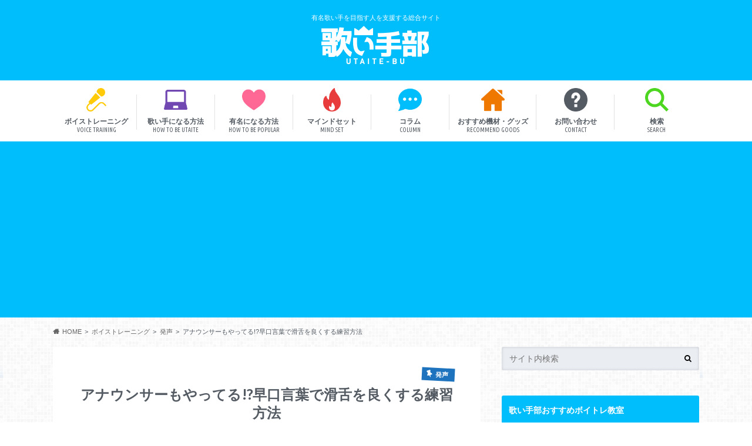

--- FILE ---
content_type: text/html; charset=UTF-8
request_url: https://utaitebu.com/katuzetu-hayakutikotoba
body_size: 62863
content:
<!doctype html> <!--[if lt IE 7]><html dir="ltr" lang="ja" prefix="og: https://ogp.me/ns#" class="no-js lt-ie9 lt-ie8 lt-ie7"><![endif]--> <!--[if (IE 7)&!(IEMobile)]><html dir="ltr" lang="ja" prefix="og: https://ogp.me/ns#" class="no-js lt-ie9 lt-ie8"><![endif]--> <!--[if (IE 8)&!(IEMobile)]><html dir="ltr" lang="ja" prefix="og: https://ogp.me/ns#" class="no-js lt-ie9"><![endif]--> <!--[if gt IE 8]><!--><html dir="ltr" lang="ja" prefix="og: https://ogp.me/ns#" class="no-js"><!--<![endif]--><head><meta charset="utf-8"><meta http-equiv="X-UA-Compatible" content="IE=edge"><meta name="HandheldFriendly" content="True"><meta name="MobileOptimized" content="320"><meta name="viewport" content="width=device-width, initial-scale=1.0, minimum-scale=1.0, maximum-scale=1.0, user-scalable=no"><link rel="stylesheet" media="print" onload="this.onload=null;this.media='all';" id="ao_optimized_gfonts" href="https://fonts.googleapis.com/css?family=Ubuntu+Condensed%7CLato&amp;display=swap"><link rel="apple-touch-icon" href="https://utaitebu.com/wp-content/uploads/2017/01/16442822_1256589874377582_1848686378_o.jpg"><link rel="icon" href="https://utaitebu.com/wp-content/uploads/2017/02/16442822_1256589874377582_1848686378_o.jpg"><link rel="pingback" href="https://utaitebu.com/xmlrpc.php"> <!--[if IE]><link rel="shortcut icon" href="https://utaitebu.com/wp-content/uploads/2017/02/16442822_1256589874377582_1848686378_o.jpg"><![endif]--> <!--[if lt IE 9]> <script src="//html5shiv.googlecode.com/svn/trunk/html5.js"></script> <script src="//css3-mediaqueries-js.googlecode.com/svn/trunk/css3-mediaqueries.js"></script> <![endif]--> <!-- All in One SEO 4.6.7.1 - aioseo.com --><title>アナウンサーもやってる!?早口言葉で滑舌を良くする練習方法 | 歌い手部</title><meta name="description" content="自分の言葉を何度も聞き返される。そんなあなたは滑舌が悪いかもしれません。歌手にとっては、歌詞が鮮明に伝わりやすくなります。また、滑舌を鍛えることによって、ラップや、テンポの早い曲でもきちんと歌うことができるようになります。今回は早口言葉で滑舌を良くする練習法を紹介します。" /><meta name="robots" content="max-snippet:-1, max-image-preview:large, max-video-preview:-1" /><meta name="google-site-verification" content="QcZZjn6cr5XzDMmo-eqAUia8B7V4C3TK5Ddd_LoQAnc" /><meta name="keywords" content="滑舌　早口言葉" /><link rel="canonical" href="https://utaitebu.com/katuzetu-hayakutikotoba" /><meta name="generator" content="All in One SEO (AIOSEO) 4.6.7.1" /><meta property="og:locale" content="ja_JP" /><meta property="og:site_name" content="歌い手部" /><meta property="og:type" content="article" /><meta property="og:title" content="アナウンサーもやってる!?早口言葉で滑舌を良くする練習方法 | 歌い手部" /><meta property="og:description" content="自分の言葉を何度も聞き返される。そんなあなたは滑舌が悪いかもしれません。歌手にとっては、歌詞が鮮明に伝わりやすくなります。また、滑舌を鍛えることによって、ラップや、テンポの早い曲でもきちんと歌うことができるようになります。今回は早口言葉で滑舌を良くする練習法を紹介します。" /><meta property="og:url" content="https://utaitebu.com/katuzetu-hayakutikotoba" /><meta property="og:image" content="https://utaitebu.com/wp-content/uploads/2017/12/ca58f8e4f0ca945745753291a880dda4.jpg" /><meta property="og:image:secure_url" content="https://utaitebu.com/wp-content/uploads/2017/12/ca58f8e4f0ca945745753291a880dda4.jpg" /><meta property="og:image:width" content="1024" /><meta property="og:image:height" content="600" /><meta property="article:published_time" content="2017-12-26T15:58:45+00:00" /><meta property="article:modified_time" content="2018-10-21T01:04:14+00:00" /><meta property="article:publisher" content="https://www.facebook.com/utaitebu" /><meta name="twitter:card" content="summary_large_image" /><meta name="twitter:site" content="@utaitebu_com" /><meta name="twitter:title" content="アナウンサーもやってる!?早口言葉で滑舌を良くする練習方法 | 歌い手部" /><meta name="twitter:description" content="自分の言葉を何度も聞き返される。そんなあなたは滑舌が悪いかもしれません。歌手にとっては、歌詞が鮮明に伝わりやすくなります。また、滑舌を鍛えることによって、ラップや、テンポの早い曲でもきちんと歌うことができるようになります。今回は早口言葉で滑舌を良くする練習法を紹介します。" /><meta name="twitter:creator" content="@utaitebu_com" /><meta name="twitter:image" content="https://utaitebu.com/wp-content/uploads/2017/12/ca58f8e4f0ca945745753291a880dda4.jpg" /><meta name="google" content="nositelinkssearchbox" /><style media="all">@charset "UTF-8";.wp-block-archives{box-sizing:border-box}.wp-block-archives-dropdown label{display:block}.wp-block-avatar{line-height:0}.wp-block-avatar,.wp-block-avatar img{box-sizing:border-box}.wp-block-avatar.aligncenter{text-align:center}.wp-block-audio{box-sizing:border-box}.wp-block-audio :where(figcaption){margin-bottom:1em;margin-top:.5em}.wp-block-audio audio{min-width:300px;width:100%}.wp-block-button__link{box-sizing:border-box;cursor:pointer;display:inline-block;text-align:center;word-break:break-word}.wp-block-button__link.aligncenter{text-align:center}.wp-block-button__link.alignright{text-align:right}:where(.wp-block-button__link){border-radius:9999px;box-shadow:none;padding:calc(.667em + 2px) calc(1.333em + 2px);text-decoration:none}.wp-block-button[style*=text-decoration] .wp-block-button__link{text-decoration:inherit}.wp-block-buttons>.wp-block-button.has-custom-width{max-width:none}.wp-block-buttons>.wp-block-button.has-custom-width .wp-block-button__link{width:100%}.wp-block-buttons>.wp-block-button.has-custom-font-size .wp-block-button__link{font-size:inherit}.wp-block-buttons>.wp-block-button.wp-block-button__width-25{width:calc(25% - var(--wp--style--block-gap, .5em)*.75)}.wp-block-buttons>.wp-block-button.wp-block-button__width-50{width:calc(50% - var(--wp--style--block-gap, .5em)*.5)}.wp-block-buttons>.wp-block-button.wp-block-button__width-75{width:calc(75% - var(--wp--style--block-gap, .5em)*.25)}.wp-block-buttons>.wp-block-button.wp-block-button__width-100{flex-basis:100%;width:100%}.wp-block-buttons.is-vertical>.wp-block-button.wp-block-button__width-25{width:25%}.wp-block-buttons.is-vertical>.wp-block-button.wp-block-button__width-50{width:50%}.wp-block-buttons.is-vertical>.wp-block-button.wp-block-button__width-75{width:75%}.wp-block-button.is-style-squared,.wp-block-button__link.wp-block-button.is-style-squared{border-radius:0}.wp-block-button.no-border-radius,.wp-block-button__link.no-border-radius{border-radius:0!important}:root :where(.wp-block-button .wp-block-button__link.is-style-outline),:root :where(.wp-block-button.is-style-outline>.wp-block-button__link){border:2px solid;padding:.667em 1.333em}:root :where(.wp-block-button .wp-block-button__link.is-style-outline:not(.has-text-color)),:root :where(.wp-block-button.is-style-outline>.wp-block-button__link:not(.has-text-color)){color:currentColor}:root :where(.wp-block-button .wp-block-button__link.is-style-outline:not(.has-background)),:root :where(.wp-block-button.is-style-outline>.wp-block-button__link:not(.has-background)){background-color:initial;background-image:none}.wp-block-buttons.is-vertical{flex-direction:column}.wp-block-buttons.is-vertical>.wp-block-button:last-child{margin-bottom:0}.wp-block-buttons>.wp-block-button{display:inline-block;margin:0}.wp-block-buttons.is-content-justification-left{justify-content:flex-start}.wp-block-buttons.is-content-justification-left.is-vertical{align-items:flex-start}.wp-block-buttons.is-content-justification-center{justify-content:center}.wp-block-buttons.is-content-justification-center.is-vertical{align-items:center}.wp-block-buttons.is-content-justification-right{justify-content:flex-end}.wp-block-buttons.is-content-justification-right.is-vertical{align-items:flex-end}.wp-block-buttons.is-content-justification-space-between{justify-content:space-between}.wp-block-buttons.aligncenter{text-align:center}.wp-block-buttons:not(.is-content-justification-space-between,.is-content-justification-right,.is-content-justification-left,.is-content-justification-center) .wp-block-button.aligncenter{margin-left:auto;margin-right:auto;width:100%}.wp-block-buttons[style*=text-decoration] .wp-block-button,.wp-block-buttons[style*=text-decoration] .wp-block-button__link{text-decoration:inherit}.wp-block-buttons.has-custom-font-size .wp-block-button__link{font-size:inherit}.wp-block-button.aligncenter,.wp-block-calendar{text-align:center}.wp-block-calendar td,.wp-block-calendar th{border:1px solid;padding:.25em}.wp-block-calendar th{font-weight:400}.wp-block-calendar caption{background-color:inherit}.wp-block-calendar table{border-collapse:collapse;width:100%}.wp-block-calendar table:where(:not(.has-text-color)){color:#40464d}.wp-block-calendar table:where(:not(.has-text-color)) td,.wp-block-calendar table:where(:not(.has-text-color)) th{border-color:#ddd}.wp-block-calendar table.has-background th{background-color:inherit}.wp-block-calendar table.has-text-color th{color:inherit}:where(.wp-block-calendar table:not(.has-background) th){background:#ddd}.wp-block-categories{box-sizing:border-box}.wp-block-categories.alignleft{margin-right:2em}.wp-block-categories.alignright{margin-left:2em}.wp-block-categories.wp-block-categories-dropdown.aligncenter{text-align:center}.wp-block-code{box-sizing:border-box}.wp-block-code code{display:block;font-family:inherit;overflow-wrap:break-word;white-space:pre-wrap}.wp-block-columns{align-items:normal!important;box-sizing:border-box;display:flex;flex-wrap:wrap!important}@media (min-width:782px){.wp-block-columns{flex-wrap:nowrap!important}}.wp-block-columns.are-vertically-aligned-top{align-items:flex-start}.wp-block-columns.are-vertically-aligned-center{align-items:center}.wp-block-columns.are-vertically-aligned-bottom{align-items:flex-end}@media (max-width:781px){.wp-block-columns:not(.is-not-stacked-on-mobile)>.wp-block-column{flex-basis:100%!important}}@media (min-width:782px){.wp-block-columns:not(.is-not-stacked-on-mobile)>.wp-block-column{flex-basis:0;flex-grow:1}.wp-block-columns:not(.is-not-stacked-on-mobile)>.wp-block-column[style*=flex-basis]{flex-grow:0}}.wp-block-columns.is-not-stacked-on-mobile{flex-wrap:nowrap!important}.wp-block-columns.is-not-stacked-on-mobile>.wp-block-column{flex-basis:0;flex-grow:1}.wp-block-columns.is-not-stacked-on-mobile>.wp-block-column[style*=flex-basis]{flex-grow:0}:where(.wp-block-columns){margin-bottom:1.75em}:where(.wp-block-columns.has-background){padding:1.25em 2.375em}.wp-block-column{flex-grow:1;min-width:0;overflow-wrap:break-word;word-break:break-word}.wp-block-column.is-vertically-aligned-top{align-self:flex-start}.wp-block-column.is-vertically-aligned-center{align-self:center}.wp-block-column.is-vertically-aligned-bottom{align-self:flex-end}.wp-block-column.is-vertically-aligned-stretch{align-self:stretch}.wp-block-column.is-vertically-aligned-bottom,.wp-block-column.is-vertically-aligned-center,.wp-block-column.is-vertically-aligned-top{width:100%}.wp-block-post-comments{box-sizing:border-box}.wp-block-post-comments .alignleft{float:left}.wp-block-post-comments .alignright{float:right}.wp-block-post-comments .navigation:after{clear:both;content:"";display:table}.wp-block-post-comments .commentlist{clear:both;list-style:none;margin:0;padding:0}.wp-block-post-comments .commentlist .comment{min-height:2.25em;padding-left:3.25em}.wp-block-post-comments .commentlist .comment p{font-size:1em;line-height:1.8;margin:1em 0}.wp-block-post-comments .commentlist .children{list-style:none;margin:0;padding:0}.wp-block-post-comments .comment-author{line-height:1.5}.wp-block-post-comments .comment-author .avatar{border-radius:1.5em;display:block;float:left;height:2.5em;margin-right:.75em;margin-top:.5em;width:2.5em}.wp-block-post-comments .comment-author cite{font-style:normal}.wp-block-post-comments .comment-meta{font-size:.875em;line-height:1.5}.wp-block-post-comments .comment-meta b{font-weight:400}.wp-block-post-comments .comment-meta .comment-awaiting-moderation{display:block;margin-bottom:1em;margin-top:1em}.wp-block-post-comments .comment-body .commentmetadata{font-size:.875em}.wp-block-post-comments .comment-form-author label,.wp-block-post-comments .comment-form-comment label,.wp-block-post-comments .comment-form-email label,.wp-block-post-comments .comment-form-url label{display:block;margin-bottom:.25em}.wp-block-post-comments .comment-form input:not([type=submit]):not([type=checkbox]),.wp-block-post-comments .comment-form textarea{box-sizing:border-box;display:block;width:100%}.wp-block-post-comments .comment-form-cookies-consent{display:flex;gap:.25em}.wp-block-post-comments .comment-form-cookies-consent #wp-comment-cookies-consent{margin-top:.35em}.wp-block-post-comments .comment-reply-title{margin-bottom:0}.wp-block-post-comments .comment-reply-title :where(small){font-size:var(--wp--preset--font-size--medium,smaller);margin-left:.5em}.wp-block-post-comments .reply{font-size:.875em;margin-bottom:1.4em}.wp-block-post-comments input:not([type=submit]),.wp-block-post-comments textarea{border:1px solid #949494;font-family:inherit;font-size:1em}.wp-block-post-comments input:not([type=submit]):not([type=checkbox]),.wp-block-post-comments textarea{padding:calc(.667em + 2px)}:where(.wp-block-post-comments input[type=submit]){border:none}.wp-block-comments-pagination>.wp-block-comments-pagination-next,.wp-block-comments-pagination>.wp-block-comments-pagination-numbers,.wp-block-comments-pagination>.wp-block-comments-pagination-previous{margin-bottom:.5em;margin-right:.5em}.wp-block-comments-pagination>.wp-block-comments-pagination-next:last-child,.wp-block-comments-pagination>.wp-block-comments-pagination-numbers:last-child,.wp-block-comments-pagination>.wp-block-comments-pagination-previous:last-child{margin-right:0}.wp-block-comments-pagination .wp-block-comments-pagination-previous-arrow{display:inline-block;margin-right:1ch}.wp-block-comments-pagination .wp-block-comments-pagination-previous-arrow:not(.is-arrow-chevron){transform:scaleX(1)}.wp-block-comments-pagination .wp-block-comments-pagination-next-arrow{display:inline-block;margin-left:1ch}.wp-block-comments-pagination .wp-block-comments-pagination-next-arrow:not(.is-arrow-chevron){transform:scaleX(1)}.wp-block-comments-pagination.aligncenter{justify-content:center}.wp-block-comment-template{box-sizing:border-box;list-style:none;margin-bottom:0;max-width:100%;padding:0}.wp-block-comment-template li{clear:both}.wp-block-comment-template ol{list-style:none;margin-bottom:0;max-width:100%;padding-left:2rem}.wp-block-comment-template.alignleft{float:left}.wp-block-comment-template.aligncenter{margin-left:auto;margin-right:auto;width:-moz-fit-content;width:fit-content}.wp-block-comment-template.alignright{float:right}.wp-block-cover,.wp-block-cover-image{align-items:center;background-position:50%;box-sizing:border-box;display:flex;justify-content:center;min-height:430px;overflow:hidden;overflow:clip;padding:1em;position:relative}.wp-block-cover .has-background-dim:not([class*=-background-color]),.wp-block-cover-image .has-background-dim:not([class*=-background-color]),.wp-block-cover-image.has-background-dim:not([class*=-background-color]),.wp-block-cover.has-background-dim:not([class*=-background-color]){background-color:#000}.wp-block-cover .has-background-dim.has-background-gradient,.wp-block-cover-image .has-background-dim.has-background-gradient{background-color:initial}.wp-block-cover-image.has-background-dim:before,.wp-block-cover.has-background-dim:before{background-color:inherit;content:""}.wp-block-cover .wp-block-cover__background,.wp-block-cover .wp-block-cover__gradient-background,.wp-block-cover-image .wp-block-cover__background,.wp-block-cover-image .wp-block-cover__gradient-background,.wp-block-cover-image.has-background-dim:not(.has-background-gradient):before,.wp-block-cover.has-background-dim:not(.has-background-gradient):before{bottom:0;left:0;opacity:.5;position:absolute;right:0;top:0;z-index:1}.wp-block-cover-image.has-background-dim.has-background-dim-10 .wp-block-cover__background,.wp-block-cover-image.has-background-dim.has-background-dim-10 .wp-block-cover__gradient-background,.wp-block-cover-image.has-background-dim.has-background-dim-10:not(.has-background-gradient):before,.wp-block-cover.has-background-dim.has-background-dim-10 .wp-block-cover__background,.wp-block-cover.has-background-dim.has-background-dim-10 .wp-block-cover__gradient-background,.wp-block-cover.has-background-dim.has-background-dim-10:not(.has-background-gradient):before{opacity:.1}.wp-block-cover-image.has-background-dim.has-background-dim-20 .wp-block-cover__background,.wp-block-cover-image.has-background-dim.has-background-dim-20 .wp-block-cover__gradient-background,.wp-block-cover-image.has-background-dim.has-background-dim-20:not(.has-background-gradient):before,.wp-block-cover.has-background-dim.has-background-dim-20 .wp-block-cover__background,.wp-block-cover.has-background-dim.has-background-dim-20 .wp-block-cover__gradient-background,.wp-block-cover.has-background-dim.has-background-dim-20:not(.has-background-gradient):before{opacity:.2}.wp-block-cover-image.has-background-dim.has-background-dim-30 .wp-block-cover__background,.wp-block-cover-image.has-background-dim.has-background-dim-30 .wp-block-cover__gradient-background,.wp-block-cover-image.has-background-dim.has-background-dim-30:not(.has-background-gradient):before,.wp-block-cover.has-background-dim.has-background-dim-30 .wp-block-cover__background,.wp-block-cover.has-background-dim.has-background-dim-30 .wp-block-cover__gradient-background,.wp-block-cover.has-background-dim.has-background-dim-30:not(.has-background-gradient):before{opacity:.3}.wp-block-cover-image.has-background-dim.has-background-dim-40 .wp-block-cover__background,.wp-block-cover-image.has-background-dim.has-background-dim-40 .wp-block-cover__gradient-background,.wp-block-cover-image.has-background-dim.has-background-dim-40:not(.has-background-gradient):before,.wp-block-cover.has-background-dim.has-background-dim-40 .wp-block-cover__background,.wp-block-cover.has-background-dim.has-background-dim-40 .wp-block-cover__gradient-background,.wp-block-cover.has-background-dim.has-background-dim-40:not(.has-background-gradient):before{opacity:.4}.wp-block-cover-image.has-background-dim.has-background-dim-50 .wp-block-cover__background,.wp-block-cover-image.has-background-dim.has-background-dim-50 .wp-block-cover__gradient-background,.wp-block-cover-image.has-background-dim.has-background-dim-50:not(.has-background-gradient):before,.wp-block-cover.has-background-dim.has-background-dim-50 .wp-block-cover__background,.wp-block-cover.has-background-dim.has-background-dim-50 .wp-block-cover__gradient-background,.wp-block-cover.has-background-dim.has-background-dim-50:not(.has-background-gradient):before{opacity:.5}.wp-block-cover-image.has-background-dim.has-background-dim-60 .wp-block-cover__background,.wp-block-cover-image.has-background-dim.has-background-dim-60 .wp-block-cover__gradient-background,.wp-block-cover-image.has-background-dim.has-background-dim-60:not(.has-background-gradient):before,.wp-block-cover.has-background-dim.has-background-dim-60 .wp-block-cover__background,.wp-block-cover.has-background-dim.has-background-dim-60 .wp-block-cover__gradient-background,.wp-block-cover.has-background-dim.has-background-dim-60:not(.has-background-gradient):before{opacity:.6}.wp-block-cover-image.has-background-dim.has-background-dim-70 .wp-block-cover__background,.wp-block-cover-image.has-background-dim.has-background-dim-70 .wp-block-cover__gradient-background,.wp-block-cover-image.has-background-dim.has-background-dim-70:not(.has-background-gradient):before,.wp-block-cover.has-background-dim.has-background-dim-70 .wp-block-cover__background,.wp-block-cover.has-background-dim.has-background-dim-70 .wp-block-cover__gradient-background,.wp-block-cover.has-background-dim.has-background-dim-70:not(.has-background-gradient):before{opacity:.7}.wp-block-cover-image.has-background-dim.has-background-dim-80 .wp-block-cover__background,.wp-block-cover-image.has-background-dim.has-background-dim-80 .wp-block-cover__gradient-background,.wp-block-cover-image.has-background-dim.has-background-dim-80:not(.has-background-gradient):before,.wp-block-cover.has-background-dim.has-background-dim-80 .wp-block-cover__background,.wp-block-cover.has-background-dim.has-background-dim-80 .wp-block-cover__gradient-background,.wp-block-cover.has-background-dim.has-background-dim-80:not(.has-background-gradient):before{opacity:.8}.wp-block-cover-image.has-background-dim.has-background-dim-90 .wp-block-cover__background,.wp-block-cover-image.has-background-dim.has-background-dim-90 .wp-block-cover__gradient-background,.wp-block-cover-image.has-background-dim.has-background-dim-90:not(.has-background-gradient):before,.wp-block-cover.has-background-dim.has-background-dim-90 .wp-block-cover__background,.wp-block-cover.has-background-dim.has-background-dim-90 .wp-block-cover__gradient-background,.wp-block-cover.has-background-dim.has-background-dim-90:not(.has-background-gradient):before{opacity:.9}.wp-block-cover-image.has-background-dim.has-background-dim-100 .wp-block-cover__background,.wp-block-cover-image.has-background-dim.has-background-dim-100 .wp-block-cover__gradient-background,.wp-block-cover-image.has-background-dim.has-background-dim-100:not(.has-background-gradient):before,.wp-block-cover.has-background-dim.has-background-dim-100 .wp-block-cover__background,.wp-block-cover.has-background-dim.has-background-dim-100 .wp-block-cover__gradient-background,.wp-block-cover.has-background-dim.has-background-dim-100:not(.has-background-gradient):before{opacity:1}.wp-block-cover .wp-block-cover__background.has-background-dim.has-background-dim-0,.wp-block-cover .wp-block-cover__gradient-background.has-background-dim.has-background-dim-0,.wp-block-cover-image .wp-block-cover__background.has-background-dim.has-background-dim-0,.wp-block-cover-image .wp-block-cover__gradient-background.has-background-dim.has-background-dim-0{opacity:0}.wp-block-cover .wp-block-cover__background.has-background-dim.has-background-dim-10,.wp-block-cover .wp-block-cover__gradient-background.has-background-dim.has-background-dim-10,.wp-block-cover-image .wp-block-cover__background.has-background-dim.has-background-dim-10,.wp-block-cover-image .wp-block-cover__gradient-background.has-background-dim.has-background-dim-10{opacity:.1}.wp-block-cover .wp-block-cover__background.has-background-dim.has-background-dim-20,.wp-block-cover .wp-block-cover__gradient-background.has-background-dim.has-background-dim-20,.wp-block-cover-image .wp-block-cover__background.has-background-dim.has-background-dim-20,.wp-block-cover-image .wp-block-cover__gradient-background.has-background-dim.has-background-dim-20{opacity:.2}.wp-block-cover .wp-block-cover__background.has-background-dim.has-background-dim-30,.wp-block-cover .wp-block-cover__gradient-background.has-background-dim.has-background-dim-30,.wp-block-cover-image .wp-block-cover__background.has-background-dim.has-background-dim-30,.wp-block-cover-image .wp-block-cover__gradient-background.has-background-dim.has-background-dim-30{opacity:.3}.wp-block-cover .wp-block-cover__background.has-background-dim.has-background-dim-40,.wp-block-cover .wp-block-cover__gradient-background.has-background-dim.has-background-dim-40,.wp-block-cover-image .wp-block-cover__background.has-background-dim.has-background-dim-40,.wp-block-cover-image .wp-block-cover__gradient-background.has-background-dim.has-background-dim-40{opacity:.4}.wp-block-cover .wp-block-cover__background.has-background-dim.has-background-dim-50,.wp-block-cover .wp-block-cover__gradient-background.has-background-dim.has-background-dim-50,.wp-block-cover-image .wp-block-cover__background.has-background-dim.has-background-dim-50,.wp-block-cover-image .wp-block-cover__gradient-background.has-background-dim.has-background-dim-50{opacity:.5}.wp-block-cover .wp-block-cover__background.has-background-dim.has-background-dim-60,.wp-block-cover .wp-block-cover__gradient-background.has-background-dim.has-background-dim-60,.wp-block-cover-image .wp-block-cover__background.has-background-dim.has-background-dim-60,.wp-block-cover-image .wp-block-cover__gradient-background.has-background-dim.has-background-dim-60{opacity:.6}.wp-block-cover .wp-block-cover__background.has-background-dim.has-background-dim-70,.wp-block-cover .wp-block-cover__gradient-background.has-background-dim.has-background-dim-70,.wp-block-cover-image .wp-block-cover__background.has-background-dim.has-background-dim-70,.wp-block-cover-image .wp-block-cover__gradient-background.has-background-dim.has-background-dim-70{opacity:.7}.wp-block-cover .wp-block-cover__background.has-background-dim.has-background-dim-80,.wp-block-cover .wp-block-cover__gradient-background.has-background-dim.has-background-dim-80,.wp-block-cover-image .wp-block-cover__background.has-background-dim.has-background-dim-80,.wp-block-cover-image .wp-block-cover__gradient-background.has-background-dim.has-background-dim-80{opacity:.8}.wp-block-cover .wp-block-cover__background.has-background-dim.has-background-dim-90,.wp-block-cover .wp-block-cover__gradient-background.has-background-dim.has-background-dim-90,.wp-block-cover-image .wp-block-cover__background.has-background-dim.has-background-dim-90,.wp-block-cover-image .wp-block-cover__gradient-background.has-background-dim.has-background-dim-90{opacity:.9}.wp-block-cover .wp-block-cover__background.has-background-dim.has-background-dim-100,.wp-block-cover .wp-block-cover__gradient-background.has-background-dim.has-background-dim-100,.wp-block-cover-image .wp-block-cover__background.has-background-dim.has-background-dim-100,.wp-block-cover-image .wp-block-cover__gradient-background.has-background-dim.has-background-dim-100{opacity:1}.wp-block-cover-image.alignleft,.wp-block-cover-image.alignright,.wp-block-cover.alignleft,.wp-block-cover.alignright{max-width:420px;width:100%}.wp-block-cover-image.aligncenter,.wp-block-cover-image.alignleft,.wp-block-cover-image.alignright,.wp-block-cover.aligncenter,.wp-block-cover.alignleft,.wp-block-cover.alignright{display:flex}.wp-block-cover .wp-block-cover__inner-container,.wp-block-cover-image .wp-block-cover__inner-container{color:inherit;width:100%;z-index:1}.wp-block-cover-image.is-position-top-left,.wp-block-cover.is-position-top-left{align-items:flex-start;justify-content:flex-start}.wp-block-cover-image.is-position-top-center,.wp-block-cover.is-position-top-center{align-items:flex-start;justify-content:center}.wp-block-cover-image.is-position-top-right,.wp-block-cover.is-position-top-right{align-items:flex-start;justify-content:flex-end}.wp-block-cover-image.is-position-center-left,.wp-block-cover.is-position-center-left{align-items:center;justify-content:flex-start}.wp-block-cover-image.is-position-center-center,.wp-block-cover.is-position-center-center{align-items:center;justify-content:center}.wp-block-cover-image.is-position-center-right,.wp-block-cover.is-position-center-right{align-items:center;justify-content:flex-end}.wp-block-cover-image.is-position-bottom-left,.wp-block-cover.is-position-bottom-left{align-items:flex-end;justify-content:flex-start}.wp-block-cover-image.is-position-bottom-center,.wp-block-cover.is-position-bottom-center{align-items:flex-end;justify-content:center}.wp-block-cover-image.is-position-bottom-right,.wp-block-cover.is-position-bottom-right{align-items:flex-end;justify-content:flex-end}.wp-block-cover-image.has-custom-content-position.has-custom-content-position .wp-block-cover__inner-container,.wp-block-cover.has-custom-content-position.has-custom-content-position .wp-block-cover__inner-container{margin:0}.wp-block-cover-image.has-custom-content-position.has-custom-content-position.is-position-bottom-left .wp-block-cover__inner-container,.wp-block-cover-image.has-custom-content-position.has-custom-content-position.is-position-bottom-right .wp-block-cover__inner-container,.wp-block-cover-image.has-custom-content-position.has-custom-content-position.is-position-center-left .wp-block-cover__inner-container,.wp-block-cover-image.has-custom-content-position.has-custom-content-position.is-position-center-right .wp-block-cover__inner-container,.wp-block-cover-image.has-custom-content-position.has-custom-content-position.is-position-top-left .wp-block-cover__inner-container,.wp-block-cover-image.has-custom-content-position.has-custom-content-position.is-position-top-right .wp-block-cover__inner-container,.wp-block-cover.has-custom-content-position.has-custom-content-position.is-position-bottom-left .wp-block-cover__inner-container,.wp-block-cover.has-custom-content-position.has-custom-content-position.is-position-bottom-right .wp-block-cover__inner-container,.wp-block-cover.has-custom-content-position.has-custom-content-position.is-position-center-left .wp-block-cover__inner-container,.wp-block-cover.has-custom-content-position.has-custom-content-position.is-position-center-right .wp-block-cover__inner-container,.wp-block-cover.has-custom-content-position.has-custom-content-position.is-position-top-left .wp-block-cover__inner-container,.wp-block-cover.has-custom-content-position.has-custom-content-position.is-position-top-right .wp-block-cover__inner-container{margin:0;width:auto}.wp-block-cover .wp-block-cover__image-background,.wp-block-cover video.wp-block-cover__video-background,.wp-block-cover-image .wp-block-cover__image-background,.wp-block-cover-image video.wp-block-cover__video-background{border:none;bottom:0;box-shadow:none;height:100%;left:0;margin:0;max-height:none;max-width:none;object-fit:cover;outline:none;padding:0;position:absolute;right:0;top:0;width:100%}.wp-block-cover-image.has-parallax,.wp-block-cover.has-parallax,.wp-block-cover__image-background.has-parallax,video.wp-block-cover__video-background.has-parallax{background-attachment:fixed;background-repeat:no-repeat;background-size:cover}@supports (-webkit-touch-callout:inherit){.wp-block-cover-image.has-parallax,.wp-block-cover.has-parallax,.wp-block-cover__image-background.has-parallax,video.wp-block-cover__video-background.has-parallax{background-attachment:scroll}}@media (prefers-reduced-motion:reduce){.wp-block-cover-image.has-parallax,.wp-block-cover.has-parallax,.wp-block-cover__image-background.has-parallax,video.wp-block-cover__video-background.has-parallax{background-attachment:scroll}}.wp-block-cover-image.is-repeated,.wp-block-cover.is-repeated,.wp-block-cover__image-background.is-repeated,video.wp-block-cover__video-background.is-repeated{background-repeat:repeat;background-size:auto}.wp-block-cover__image-background,.wp-block-cover__video-background{z-index:0}.wp-block-cover-image-text,.wp-block-cover-image-text a,.wp-block-cover-image-text a:active,.wp-block-cover-image-text a:focus,.wp-block-cover-image-text a:hover,.wp-block-cover-text,.wp-block-cover-text a,.wp-block-cover-text a:active,.wp-block-cover-text a:focus,.wp-block-cover-text a:hover,section.wp-block-cover-image h2,section.wp-block-cover-image h2 a,section.wp-block-cover-image h2 a:active,section.wp-block-cover-image h2 a:focus,section.wp-block-cover-image h2 a:hover{color:#fff}.wp-block-cover-image .wp-block-cover.has-left-content{justify-content:flex-start}.wp-block-cover-image .wp-block-cover.has-right-content{justify-content:flex-end}.wp-block-cover-image.has-left-content .wp-block-cover-image-text,.wp-block-cover.has-left-content .wp-block-cover-text,section.wp-block-cover-image.has-left-content>h2{margin-left:0;text-align:left}.wp-block-cover-image.has-right-content .wp-block-cover-image-text,.wp-block-cover.has-right-content .wp-block-cover-text,section.wp-block-cover-image.has-right-content>h2{margin-right:0;text-align:right}.wp-block-cover .wp-block-cover-text,.wp-block-cover-image .wp-block-cover-image-text,section.wp-block-cover-image>h2{font-size:2em;line-height:1.25;margin-bottom:0;max-width:840px;padding:.44em;text-align:center;z-index:1}:where(.wp-block-cover-image:not(.has-text-color)),:where(.wp-block-cover:not(.has-text-color)){color:#fff}:where(.wp-block-cover-image.is-light:not(.has-text-color)),:where(.wp-block-cover.is-light:not(.has-text-color)){color:#000}:root :where(.wp-block-cover h1:not(.has-text-color)),:root :where(.wp-block-cover h2:not(.has-text-color)),:root :where(.wp-block-cover h3:not(.has-text-color)),:root :where(.wp-block-cover h4:not(.has-text-color)),:root :where(.wp-block-cover h5:not(.has-text-color)),:root :where(.wp-block-cover h6:not(.has-text-color)),:root :where(.wp-block-cover p:not(.has-text-color)){color:inherit}.wp-block-details{box-sizing:border-box}.wp-block-details summary{cursor:pointer}.wp-block-embed.alignleft,.wp-block-embed.alignright,.wp-block[data-align=left]>[data-type="core/embed"],.wp-block[data-align=right]>[data-type="core/embed"]{max-width:360px;width:100%}.wp-block-embed.alignleft .wp-block-embed__wrapper,.wp-block-embed.alignright .wp-block-embed__wrapper,.wp-block[data-align=left]>[data-type="core/embed"] .wp-block-embed__wrapper,.wp-block[data-align=right]>[data-type="core/embed"] .wp-block-embed__wrapper{min-width:280px}.wp-block-cover .wp-block-embed{min-height:240px;min-width:320px}.wp-block-embed{overflow-wrap:break-word}.wp-block-embed :where(figcaption){margin-bottom:1em;margin-top:.5em}.wp-block-embed iframe{max-width:100%}.wp-block-embed__wrapper{position:relative}.wp-embed-responsive .wp-has-aspect-ratio .wp-block-embed__wrapper:before{content:"";display:block;padding-top:50%}.wp-embed-responsive .wp-has-aspect-ratio iframe{bottom:0;height:100%;left:0;position:absolute;right:0;top:0;width:100%}.wp-embed-responsive .wp-embed-aspect-21-9 .wp-block-embed__wrapper:before{padding-top:42.85%}.wp-embed-responsive .wp-embed-aspect-18-9 .wp-block-embed__wrapper:before{padding-top:50%}.wp-embed-responsive .wp-embed-aspect-16-9 .wp-block-embed__wrapper:before{padding-top:56.25%}.wp-embed-responsive .wp-embed-aspect-4-3 .wp-block-embed__wrapper:before{padding-top:75%}.wp-embed-responsive .wp-embed-aspect-1-1 .wp-block-embed__wrapper:before{padding-top:100%}.wp-embed-responsive .wp-embed-aspect-9-16 .wp-block-embed__wrapper:before{padding-top:177.77%}.wp-embed-responsive .wp-embed-aspect-1-2 .wp-block-embed__wrapper:before{padding-top:200%}.wp-block-file{box-sizing:border-box}.wp-block-file:not(.wp-element-button){font-size:.8em}.wp-block-file.aligncenter{text-align:center}.wp-block-file.alignright{text-align:right}.wp-block-file *+.wp-block-file__button{margin-left:.75em}:where(.wp-block-file){margin-bottom:1.5em}.wp-block-file__embed{margin-bottom:1em}:where(.wp-block-file__button){border-radius:2em;display:inline-block;padding:.5em 1em}:where(.wp-block-file__button):is(a):active,:where(.wp-block-file__button):is(a):focus,:where(.wp-block-file__button):is(a):hover,:where(.wp-block-file__button):is(a):visited{box-shadow:none;color:#fff;opacity:.85;text-decoration:none}.wp-block-form-input__label{display:flex;flex-direction:column;gap:.25em;margin-bottom:.5em;width:100%}.wp-block-form-input__label.is-label-inline{align-items:center;flex-direction:row;gap:.5em}.wp-block-form-input__label.is-label-inline .wp-block-form-input__label-content{margin-bottom:.5em}.wp-block-form-input__label:has(input[type=checkbox]){flex-direction:row-reverse;width:-moz-fit-content;width:fit-content}.wp-block-form-input__label-content{width:-moz-fit-content;width:fit-content}.wp-block-form-input__input{font-size:1em;margin-bottom:.5em;padding:0 .5em}.wp-block-form-input__input[type=date],.wp-block-form-input__input[type=datetime-local],.wp-block-form-input__input[type=datetime],.wp-block-form-input__input[type=email],.wp-block-form-input__input[type=month],.wp-block-form-input__input[type=number],.wp-block-form-input__input[type=password],.wp-block-form-input__input[type=search],.wp-block-form-input__input[type=tel],.wp-block-form-input__input[type=text],.wp-block-form-input__input[type=time],.wp-block-form-input__input[type=url],.wp-block-form-input__input[type=week]{border:1px solid;line-height:2;min-height:2em}textarea.wp-block-form-input__input{min-height:10em}.blocks-gallery-grid:not(.has-nested-images),.wp-block-gallery:not(.has-nested-images){display:flex;flex-wrap:wrap;list-style-type:none;margin:0;padding:0}.blocks-gallery-grid:not(.has-nested-images) .blocks-gallery-image,.blocks-gallery-grid:not(.has-nested-images) .blocks-gallery-item,.wp-block-gallery:not(.has-nested-images) .blocks-gallery-image,.wp-block-gallery:not(.has-nested-images) .blocks-gallery-item{display:flex;flex-direction:column;flex-grow:1;justify-content:center;margin:0 1em 1em 0;position:relative;width:calc(50% - 1em)}.blocks-gallery-grid:not(.has-nested-images) .blocks-gallery-image:nth-of-type(2n),.blocks-gallery-grid:not(.has-nested-images) .blocks-gallery-item:nth-of-type(2n),.wp-block-gallery:not(.has-nested-images) .blocks-gallery-image:nth-of-type(2n),.wp-block-gallery:not(.has-nested-images) .blocks-gallery-item:nth-of-type(2n){margin-right:0}.blocks-gallery-grid:not(.has-nested-images) .blocks-gallery-image figure,.blocks-gallery-grid:not(.has-nested-images) .blocks-gallery-item figure,.wp-block-gallery:not(.has-nested-images) .blocks-gallery-image figure,.wp-block-gallery:not(.has-nested-images) .blocks-gallery-item figure{align-items:flex-end;display:flex;height:100%;justify-content:flex-start;margin:0}.blocks-gallery-grid:not(.has-nested-images) .blocks-gallery-image img,.blocks-gallery-grid:not(.has-nested-images) .blocks-gallery-item img,.wp-block-gallery:not(.has-nested-images) .blocks-gallery-image img,.wp-block-gallery:not(.has-nested-images) .blocks-gallery-item img{display:block;height:auto;max-width:100%;width:auto}.blocks-gallery-grid:not(.has-nested-images) .blocks-gallery-image figcaption,.blocks-gallery-grid:not(.has-nested-images) .blocks-gallery-item figcaption,.wp-block-gallery:not(.has-nested-images) .blocks-gallery-image figcaption,.wp-block-gallery:not(.has-nested-images) .blocks-gallery-item figcaption{background:linear-gradient(0deg,#000000b3,#0000004d 70%,#0000);bottom:0;box-sizing:border-box;color:#fff;font-size:.8em;margin:0;max-height:100%;overflow:auto;padding:3em .77em .7em;position:absolute;text-align:center;width:100%;z-index:2}.blocks-gallery-grid:not(.has-nested-images) .blocks-gallery-image figcaption img,.blocks-gallery-grid:not(.has-nested-images) .blocks-gallery-item figcaption img,.wp-block-gallery:not(.has-nested-images) .blocks-gallery-image figcaption img,.wp-block-gallery:not(.has-nested-images) .blocks-gallery-item figcaption img{display:inline}.blocks-gallery-grid:not(.has-nested-images) figcaption,.wp-block-gallery:not(.has-nested-images) figcaption{flex-grow:1}.blocks-gallery-grid:not(.has-nested-images).is-cropped .blocks-gallery-image a,.blocks-gallery-grid:not(.has-nested-images).is-cropped .blocks-gallery-image img,.blocks-gallery-grid:not(.has-nested-images).is-cropped .blocks-gallery-item a,.blocks-gallery-grid:not(.has-nested-images).is-cropped .blocks-gallery-item img,.wp-block-gallery:not(.has-nested-images).is-cropped .blocks-gallery-image a,.wp-block-gallery:not(.has-nested-images).is-cropped .blocks-gallery-image img,.wp-block-gallery:not(.has-nested-images).is-cropped .blocks-gallery-item a,.wp-block-gallery:not(.has-nested-images).is-cropped .blocks-gallery-item img{flex:1;height:100%;object-fit:cover;width:100%}.blocks-gallery-grid:not(.has-nested-images).columns-1 .blocks-gallery-image,.blocks-gallery-grid:not(.has-nested-images).columns-1 .blocks-gallery-item,.wp-block-gallery:not(.has-nested-images).columns-1 .blocks-gallery-image,.wp-block-gallery:not(.has-nested-images).columns-1 .blocks-gallery-item{margin-right:0;width:100%}@media (min-width:600px){.blocks-gallery-grid:not(.has-nested-images).columns-3 .blocks-gallery-image,.blocks-gallery-grid:not(.has-nested-images).columns-3 .blocks-gallery-item,.wp-block-gallery:not(.has-nested-images).columns-3 .blocks-gallery-image,.wp-block-gallery:not(.has-nested-images).columns-3 .blocks-gallery-item{margin-right:1em;width:calc(33.33333% - .66667em)}.blocks-gallery-grid:not(.has-nested-images).columns-4 .blocks-gallery-image,.blocks-gallery-grid:not(.has-nested-images).columns-4 .blocks-gallery-item,.wp-block-gallery:not(.has-nested-images).columns-4 .blocks-gallery-image,.wp-block-gallery:not(.has-nested-images).columns-4 .blocks-gallery-item{margin-right:1em;width:calc(25% - .75em)}.blocks-gallery-grid:not(.has-nested-images).columns-5 .blocks-gallery-image,.blocks-gallery-grid:not(.has-nested-images).columns-5 .blocks-gallery-item,.wp-block-gallery:not(.has-nested-images).columns-5 .blocks-gallery-image,.wp-block-gallery:not(.has-nested-images).columns-5 .blocks-gallery-item{margin-right:1em;width:calc(20% - .8em)}.blocks-gallery-grid:not(.has-nested-images).columns-6 .blocks-gallery-image,.blocks-gallery-grid:not(.has-nested-images).columns-6 .blocks-gallery-item,.wp-block-gallery:not(.has-nested-images).columns-6 .blocks-gallery-image,.wp-block-gallery:not(.has-nested-images).columns-6 .blocks-gallery-item{margin-right:1em;width:calc(16.66667% - .83333em)}.blocks-gallery-grid:not(.has-nested-images).columns-7 .blocks-gallery-image,.blocks-gallery-grid:not(.has-nested-images).columns-7 .blocks-gallery-item,.wp-block-gallery:not(.has-nested-images).columns-7 .blocks-gallery-image,.wp-block-gallery:not(.has-nested-images).columns-7 .blocks-gallery-item{margin-right:1em;width:calc(14.28571% - .85714em)}.blocks-gallery-grid:not(.has-nested-images).columns-8 .blocks-gallery-image,.blocks-gallery-grid:not(.has-nested-images).columns-8 .blocks-gallery-item,.wp-block-gallery:not(.has-nested-images).columns-8 .blocks-gallery-image,.wp-block-gallery:not(.has-nested-images).columns-8 .blocks-gallery-item{margin-right:1em;width:calc(12.5% - .875em)}.blocks-gallery-grid:not(.has-nested-images).columns-1 .blocks-gallery-image:nth-of-type(1n),.blocks-gallery-grid:not(.has-nested-images).columns-1 .blocks-gallery-item:nth-of-type(1n),.blocks-gallery-grid:not(.has-nested-images).columns-2 .blocks-gallery-image:nth-of-type(2n),.blocks-gallery-grid:not(.has-nested-images).columns-2 .blocks-gallery-item:nth-of-type(2n),.blocks-gallery-grid:not(.has-nested-images).columns-3 .blocks-gallery-image:nth-of-type(3n),.blocks-gallery-grid:not(.has-nested-images).columns-3 .blocks-gallery-item:nth-of-type(3n),.blocks-gallery-grid:not(.has-nested-images).columns-4 .blocks-gallery-image:nth-of-type(4n),.blocks-gallery-grid:not(.has-nested-images).columns-4 .blocks-gallery-item:nth-of-type(4n),.blocks-gallery-grid:not(.has-nested-images).columns-5 .blocks-gallery-image:nth-of-type(5n),.blocks-gallery-grid:not(.has-nested-images).columns-5 .blocks-gallery-item:nth-of-type(5n),.blocks-gallery-grid:not(.has-nested-images).columns-6 .blocks-gallery-image:nth-of-type(6n),.blocks-gallery-grid:not(.has-nested-images).columns-6 .blocks-gallery-item:nth-of-type(6n),.blocks-gallery-grid:not(.has-nested-images).columns-7 .blocks-gallery-image:nth-of-type(7n),.blocks-gallery-grid:not(.has-nested-images).columns-7 .blocks-gallery-item:nth-of-type(7n),.blocks-gallery-grid:not(.has-nested-images).columns-8 .blocks-gallery-image:nth-of-type(8n),.blocks-gallery-grid:not(.has-nested-images).columns-8 .blocks-gallery-item:nth-of-type(8n),.wp-block-gallery:not(.has-nested-images).columns-1 .blocks-gallery-image:nth-of-type(1n),.wp-block-gallery:not(.has-nested-images).columns-1 .blocks-gallery-item:nth-of-type(1n),.wp-block-gallery:not(.has-nested-images).columns-2 .blocks-gallery-image:nth-of-type(2n),.wp-block-gallery:not(.has-nested-images).columns-2 .blocks-gallery-item:nth-of-type(2n),.wp-block-gallery:not(.has-nested-images).columns-3 .blocks-gallery-image:nth-of-type(3n),.wp-block-gallery:not(.has-nested-images).columns-3 .blocks-gallery-item:nth-of-type(3n),.wp-block-gallery:not(.has-nested-images).columns-4 .blocks-gallery-image:nth-of-type(4n),.wp-block-gallery:not(.has-nested-images).columns-4 .blocks-gallery-item:nth-of-type(4n),.wp-block-gallery:not(.has-nested-images).columns-5 .blocks-gallery-image:nth-of-type(5n),.wp-block-gallery:not(.has-nested-images).columns-5 .blocks-gallery-item:nth-of-type(5n),.wp-block-gallery:not(.has-nested-images).columns-6 .blocks-gallery-image:nth-of-type(6n),.wp-block-gallery:not(.has-nested-images).columns-6 .blocks-gallery-item:nth-of-type(6n),.wp-block-gallery:not(.has-nested-images).columns-7 .blocks-gallery-image:nth-of-type(7n),.wp-block-gallery:not(.has-nested-images).columns-7 .blocks-gallery-item:nth-of-type(7n),.wp-block-gallery:not(.has-nested-images).columns-8 .blocks-gallery-image:nth-of-type(8n),.wp-block-gallery:not(.has-nested-images).columns-8 .blocks-gallery-item:nth-of-type(8n){margin-right:0}}.blocks-gallery-grid:not(.has-nested-images) .blocks-gallery-image:last-child,.blocks-gallery-grid:not(.has-nested-images) .blocks-gallery-item:last-child,.wp-block-gallery:not(.has-nested-images) .blocks-gallery-image:last-child,.wp-block-gallery:not(.has-nested-images) .blocks-gallery-item:last-child{margin-right:0}.blocks-gallery-grid:not(.has-nested-images).alignleft,.blocks-gallery-grid:not(.has-nested-images).alignright,.wp-block-gallery:not(.has-nested-images).alignleft,.wp-block-gallery:not(.has-nested-images).alignright{max-width:420px;width:100%}.blocks-gallery-grid:not(.has-nested-images).aligncenter .blocks-gallery-item figure,.wp-block-gallery:not(.has-nested-images).aligncenter .blocks-gallery-item figure{justify-content:center}.wp-block-gallery:not(.is-cropped) .blocks-gallery-item{align-self:flex-start}figure.wp-block-gallery.has-nested-images{align-items:normal}.wp-block-gallery.has-nested-images figure.wp-block-image:not(#individual-image){margin:0;width:calc(50% - var(--wp--style--unstable-gallery-gap, 16px)/2)}.wp-block-gallery.has-nested-images figure.wp-block-image{box-sizing:border-box;display:flex;flex-direction:column;flex-grow:1;justify-content:center;max-width:100%;position:relative}.wp-block-gallery.has-nested-images figure.wp-block-image>a,.wp-block-gallery.has-nested-images figure.wp-block-image>div{flex-direction:column;flex-grow:1;margin:0}.wp-block-gallery.has-nested-images figure.wp-block-image img{display:block;height:auto;max-width:100%!important;width:auto}.wp-block-gallery.has-nested-images figure.wp-block-image figcaption{background:linear-gradient(0deg,#000000b3,#0000004d 70%,#0000);bottom:0;box-sizing:border-box;color:#fff;font-size:13px;left:0;margin-bottom:0;max-height:60%;overflow:auto;padding:0 8px 8px;position:absolute;scrollbar-color:#0000 #0000;scrollbar-gutter:stable both-edges;scrollbar-width:thin;text-align:center;width:100%;will-change:transform}.wp-block-gallery.has-nested-images figure.wp-block-image figcaption::-webkit-scrollbar{height:12px;width:12px}.wp-block-gallery.has-nested-images figure.wp-block-image figcaption::-webkit-scrollbar-track{background-color:initial}.wp-block-gallery.has-nested-images figure.wp-block-image figcaption::-webkit-scrollbar-thumb{background-clip:padding-box;background-color:initial;border:3px solid #0000;border-radius:8px}.wp-block-gallery.has-nested-images figure.wp-block-image figcaption:focus-within::-webkit-scrollbar-thumb,.wp-block-gallery.has-nested-images figure.wp-block-image figcaption:focus::-webkit-scrollbar-thumb,.wp-block-gallery.has-nested-images figure.wp-block-image figcaption:hover::-webkit-scrollbar-thumb{background-color:#fffc}.wp-block-gallery.has-nested-images figure.wp-block-image figcaption:focus,.wp-block-gallery.has-nested-images figure.wp-block-image figcaption:focus-within,.wp-block-gallery.has-nested-images figure.wp-block-image figcaption:hover{scrollbar-color:#fffc #0000}@media (hover:none){.wp-block-gallery.has-nested-images figure.wp-block-image figcaption{scrollbar-color:#fffc #0000}}.wp-block-gallery.has-nested-images figure.wp-block-image figcaption img{display:inline}.wp-block-gallery.has-nested-images figure.wp-block-image figcaption a{color:inherit}.wp-block-gallery.has-nested-images figure.wp-block-image.has-custom-border img{box-sizing:border-box}.wp-block-gallery.has-nested-images figure.wp-block-image.has-custom-border>a,.wp-block-gallery.has-nested-images figure.wp-block-image.has-custom-border>div,.wp-block-gallery.has-nested-images figure.wp-block-image.is-style-rounded>a,.wp-block-gallery.has-nested-images figure.wp-block-image.is-style-rounded>div{flex:1 1 auto}.wp-block-gallery.has-nested-images figure.wp-block-image.has-custom-border figcaption,.wp-block-gallery.has-nested-images figure.wp-block-image.is-style-rounded figcaption{background:none;color:inherit;flex:initial;margin:0;padding:10px 10px 9px;position:relative}.wp-block-gallery.has-nested-images figcaption{flex-basis:100%;flex-grow:1;text-align:center}.wp-block-gallery.has-nested-images:not(.is-cropped) figure.wp-block-image:not(#individual-image){margin-bottom:auto;margin-top:0}.wp-block-gallery.has-nested-images.is-cropped figure.wp-block-image:not(#individual-image){align-self:inherit}.wp-block-gallery.has-nested-images.is-cropped figure.wp-block-image:not(#individual-image)>a,.wp-block-gallery.has-nested-images.is-cropped figure.wp-block-image:not(#individual-image)>div:not(.components-drop-zone){display:flex}.wp-block-gallery.has-nested-images.is-cropped figure.wp-block-image:not(#individual-image) a,.wp-block-gallery.has-nested-images.is-cropped figure.wp-block-image:not(#individual-image) img{flex:1 0 0%;height:100%;object-fit:cover;width:100%}.wp-block-gallery.has-nested-images.columns-1 figure.wp-block-image:not(#individual-image){width:100%}@media (min-width:600px){.wp-block-gallery.has-nested-images.columns-3 figure.wp-block-image:not(#individual-image){width:calc(33.33333% - var(--wp--style--unstable-gallery-gap, 16px)*.66667)}.wp-block-gallery.has-nested-images.columns-4 figure.wp-block-image:not(#individual-image){width:calc(25% - var(--wp--style--unstable-gallery-gap, 16px)*.75)}.wp-block-gallery.has-nested-images.columns-5 figure.wp-block-image:not(#individual-image){width:calc(20% - var(--wp--style--unstable-gallery-gap, 16px)*.8)}.wp-block-gallery.has-nested-images.columns-6 figure.wp-block-image:not(#individual-image){width:calc(16.66667% - var(--wp--style--unstable-gallery-gap, 16px)*.83333)}.wp-block-gallery.has-nested-images.columns-7 figure.wp-block-image:not(#individual-image){width:calc(14.28571% - var(--wp--style--unstable-gallery-gap, 16px)*.85714)}.wp-block-gallery.has-nested-images.columns-8 figure.wp-block-image:not(#individual-image){width:calc(12.5% - var(--wp--style--unstable-gallery-gap, 16px)*.875)}.wp-block-gallery.has-nested-images.columns-default figure.wp-block-image:not(#individual-image){width:calc(33.33% - var(--wp--style--unstable-gallery-gap, 16px)*.66667)}.wp-block-gallery.has-nested-images.columns-default figure.wp-block-image:not(#individual-image):first-child:nth-last-child(2),.wp-block-gallery.has-nested-images.columns-default figure.wp-block-image:not(#individual-image):first-child:nth-last-child(2)~figure.wp-block-image:not(#individual-image){width:calc(50% - var(--wp--style--unstable-gallery-gap, 16px)*.5)}.wp-block-gallery.has-nested-images.columns-default figure.wp-block-image:not(#individual-image):first-child:last-child{width:100%}}.wp-block-gallery.has-nested-images.alignleft,.wp-block-gallery.has-nested-images.alignright{max-width:420px;width:100%}.wp-block-gallery.has-nested-images.aligncenter{justify-content:center}.wp-block-group{box-sizing:border-box}:where(.wp-block-group.wp-block-group-is-layout-constrained){position:relative}h1.has-background,h2.has-background,h3.has-background,h4.has-background,h5.has-background,h6.has-background{padding:1.25em 2.375em}h1.has-text-align-left[style*=writing-mode]:where([style*=vertical-lr]),h1.has-text-align-right[style*=writing-mode]:where([style*=vertical-rl]),h2.has-text-align-left[style*=writing-mode]:where([style*=vertical-lr]),h2.has-text-align-right[style*=writing-mode]:where([style*=vertical-rl]),h3.has-text-align-left[style*=writing-mode]:where([style*=vertical-lr]),h3.has-text-align-right[style*=writing-mode]:where([style*=vertical-rl]),h4.has-text-align-left[style*=writing-mode]:where([style*=vertical-lr]),h4.has-text-align-right[style*=writing-mode]:where([style*=vertical-rl]),h5.has-text-align-left[style*=writing-mode]:where([style*=vertical-lr]),h5.has-text-align-right[style*=writing-mode]:where([style*=vertical-rl]),h6.has-text-align-left[style*=writing-mode]:where([style*=vertical-lr]),h6.has-text-align-right[style*=writing-mode]:where([style*=vertical-rl]){rotate:180deg}.wp-block-image img{box-sizing:border-box;height:auto;max-width:100%;vertical-align:bottom}.wp-block-image[style*=border-radius] img,.wp-block-image[style*=border-radius]>a{border-radius:inherit}.wp-block-image.has-custom-border img{box-sizing:border-box}.wp-block-image.aligncenter{text-align:center}.wp-block-image.alignfull img,.wp-block-image.alignwide img{height:auto;width:100%}.wp-block-image .aligncenter,.wp-block-image .alignleft,.wp-block-image .alignright,.wp-block-image.aligncenter,.wp-block-image.alignleft,.wp-block-image.alignright{display:table}.wp-block-image .aligncenter>figcaption,.wp-block-image .alignleft>figcaption,.wp-block-image .alignright>figcaption,.wp-block-image.aligncenter>figcaption,.wp-block-image.alignleft>figcaption,.wp-block-image.alignright>figcaption{caption-side:bottom;display:table-caption}.wp-block-image .alignleft{float:left;margin:.5em 1em .5em 0}.wp-block-image .alignright{float:right;margin:.5em 0 .5em 1em}.wp-block-image .aligncenter{margin-left:auto;margin-right:auto}.wp-block-image :where(figcaption){margin-bottom:1em;margin-top:.5em}.wp-block-image.is-style-circle-mask img{border-radius:9999px}@supports ((-webkit-mask-image:none) or (mask-image:none)) or (-webkit-mask-image:none){.wp-block-image.is-style-circle-mask img{border-radius:0;-webkit-mask-image:url('data:image/svg+xml;utf8,<svg viewBox="0 0 100 100" xmlns="http://www.w3.org/2000/svg"><circle cx="50" cy="50" r="50"/></svg>');mask-image:url('data:image/svg+xml;utf8,<svg viewBox="0 0 100 100" xmlns="http://www.w3.org/2000/svg"><circle cx="50" cy="50" r="50"/></svg>');mask-mode:alpha;-webkit-mask-position:center;mask-position:center;-webkit-mask-repeat:no-repeat;mask-repeat:no-repeat;-webkit-mask-size:contain;mask-size:contain}}:root :where(.wp-block-image.is-style-rounded img,.wp-block-image .is-style-rounded img){border-radius:9999px}.wp-block-image figure{margin:0}.wp-lightbox-container{display:flex;flex-direction:column;position:relative}.wp-lightbox-container img{cursor:zoom-in}.wp-lightbox-container img:hover+button{opacity:1}.wp-lightbox-container button{align-items:center;-webkit-backdrop-filter:blur(16px) saturate(180%);backdrop-filter:blur(16px) saturate(180%);background-color:#5a5a5a40;border:none;border-radius:4px;cursor:zoom-in;display:flex;height:20px;justify-content:center;opacity:0;padding:0;position:absolute;right:16px;text-align:center;top:16px;transition:opacity .2s ease;width:20px;z-index:100}.wp-lightbox-container button:focus-visible{outline:3px auto #5a5a5a40;outline:3px auto -webkit-focus-ring-color;outline-offset:3px}.wp-lightbox-container button:hover{cursor:pointer;opacity:1}.wp-lightbox-container button:focus{opacity:1}.wp-lightbox-container button:focus,.wp-lightbox-container button:hover,.wp-lightbox-container button:not(:hover):not(:active):not(.has-background){background-color:#5a5a5a40;border:none}.wp-lightbox-overlay{box-sizing:border-box;cursor:zoom-out;height:100vh;left:0;overflow:hidden;position:fixed;top:0;visibility:hidden;width:100%;z-index:100000}.wp-lightbox-overlay .close-button{align-items:center;cursor:pointer;display:flex;justify-content:center;min-height:40px;min-width:40px;padding:0;position:absolute;right:calc(env(safe-area-inset-right) + 16px);top:calc(env(safe-area-inset-top) + 16px);z-index:5000000}.wp-lightbox-overlay .close-button:focus,.wp-lightbox-overlay .close-button:hover,.wp-lightbox-overlay .close-button:not(:hover):not(:active):not(.has-background){background:none;border:none}.wp-lightbox-overlay .lightbox-image-container{height:var(--wp--lightbox-container-height);left:50%;overflow:hidden;position:absolute;top:50%;transform:translate(-50%,-50%);transform-origin:top left;width:var(--wp--lightbox-container-width);z-index:9999999999}.wp-lightbox-overlay .wp-block-image{align-items:center;box-sizing:border-box;display:flex;height:100%;justify-content:center;margin:0;position:relative;transform-origin:0 0;width:100%;z-index:3000000}.wp-lightbox-overlay .wp-block-image img{height:var(--wp--lightbox-image-height);min-height:var(--wp--lightbox-image-height);min-width:var(--wp--lightbox-image-width);width:var(--wp--lightbox-image-width)}.wp-lightbox-overlay .wp-block-image figcaption{display:none}.wp-lightbox-overlay button{background:none;border:none}.wp-lightbox-overlay .scrim{background-color:#fff;height:100%;opacity:.9;position:absolute;width:100%;z-index:2000000}.wp-lightbox-overlay.active{animation:turn-on-visibility .25s both;visibility:visible}.wp-lightbox-overlay.active img{animation:turn-on-visibility .35s both}.wp-lightbox-overlay.show-closing-animation:not(.active){animation:turn-off-visibility .35s both}.wp-lightbox-overlay.show-closing-animation:not(.active) img{animation:turn-off-visibility .25s both}@media (prefers-reduced-motion:no-preference){.wp-lightbox-overlay.zoom.active{animation:none;opacity:1;visibility:visible}.wp-lightbox-overlay.zoom.active .lightbox-image-container{animation:lightbox-zoom-in .4s}.wp-lightbox-overlay.zoom.active .lightbox-image-container img{animation:none}.wp-lightbox-overlay.zoom.active .scrim{animation:turn-on-visibility .4s forwards}.wp-lightbox-overlay.zoom.show-closing-animation:not(.active){animation:none}.wp-lightbox-overlay.zoom.show-closing-animation:not(.active) .lightbox-image-container{animation:lightbox-zoom-out .4s}.wp-lightbox-overlay.zoom.show-closing-animation:not(.active) .lightbox-image-container img{animation:none}.wp-lightbox-overlay.zoom.show-closing-animation:not(.active) .scrim{animation:turn-off-visibility .4s forwards}}@keyframes turn-on-visibility{0%{opacity:0}to{opacity:1}}@keyframes turn-off-visibility{0%{opacity:1;visibility:visible}99%{opacity:0;visibility:visible}to{opacity:0;visibility:hidden}}@keyframes lightbox-zoom-in{0%{transform:translate(calc((-100vw + var(--wp--lightbox-scrollbar-width))/2 + var(--wp--lightbox-initial-left-position)),calc(-50vh + var(--wp--lightbox-initial-top-position))) scale(var(--wp--lightbox-scale))}to{transform:translate(-50%,-50%) scale(1)}}@keyframes lightbox-zoom-out{0%{transform:translate(-50%,-50%) scale(1);visibility:visible}99%{visibility:visible}to{transform:translate(calc((-100vw + var(--wp--lightbox-scrollbar-width))/2 + var(--wp--lightbox-initial-left-position)),calc(-50vh + var(--wp--lightbox-initial-top-position))) scale(var(--wp--lightbox-scale));visibility:hidden}}ol.wp-block-latest-comments{box-sizing:border-box;margin-left:0}:where(.wp-block-latest-comments:not([style*=line-height] .wp-block-latest-comments__comment)){line-height:1.1}:where(.wp-block-latest-comments:not([style*=line-height] .wp-block-latest-comments__comment-excerpt p)){line-height:1.8}.has-dates :where(.wp-block-latest-comments:not([style*=line-height])),.has-excerpts :where(.wp-block-latest-comments:not([style*=line-height])){line-height:1.5}.wp-block-latest-comments .wp-block-latest-comments{padding-left:0}.wp-block-latest-comments__comment{list-style:none;margin-bottom:1em}.has-avatars .wp-block-latest-comments__comment{list-style:none;min-height:2.25em}.has-avatars .wp-block-latest-comments__comment .wp-block-latest-comments__comment-excerpt,.has-avatars .wp-block-latest-comments__comment .wp-block-latest-comments__comment-meta{margin-left:3.25em}.wp-block-latest-comments__comment-excerpt p{font-size:.875em;margin:.36em 0 1.4em}.wp-block-latest-comments__comment-date{display:block;font-size:.75em}.wp-block-latest-comments .avatar,.wp-block-latest-comments__comment-avatar{border-radius:1.5em;display:block;float:left;height:2.5em;margin-right:.75em;width:2.5em}.wp-block-latest-comments[class*=-font-size] a,.wp-block-latest-comments[style*=font-size] a{font-size:inherit}.wp-block-latest-posts{box-sizing:border-box}.wp-block-latest-posts.alignleft{margin-right:2em}.wp-block-latest-posts.alignright{margin-left:2em}.wp-block-latest-posts.wp-block-latest-posts__list{list-style:none}.wp-block-latest-posts.wp-block-latest-posts__list li{clear:both;overflow-wrap:break-word}.wp-block-latest-posts.is-grid{display:flex;flex-wrap:wrap}.wp-block-latest-posts.is-grid li{margin:0 1.25em 1.25em 0;width:100%}@media (min-width:600px){.wp-block-latest-posts.columns-2 li{width:calc(50% - .625em)}.wp-block-latest-posts.columns-2 li:nth-child(2n){margin-right:0}.wp-block-latest-posts.columns-3 li{width:calc(33.33333% - .83333em)}.wp-block-latest-posts.columns-3 li:nth-child(3n){margin-right:0}.wp-block-latest-posts.columns-4 li{width:calc(25% - .9375em)}.wp-block-latest-posts.columns-4 li:nth-child(4n){margin-right:0}.wp-block-latest-posts.columns-5 li{width:calc(20% - 1em)}.wp-block-latest-posts.columns-5 li:nth-child(5n){margin-right:0}.wp-block-latest-posts.columns-6 li{width:calc(16.66667% - 1.04167em)}.wp-block-latest-posts.columns-6 li:nth-child(6n){margin-right:0}}:root :where(.wp-block-latest-posts.is-grid){padding:0}:root :where(.wp-block-latest-posts.wp-block-latest-posts__list){padding-left:0}.wp-block-latest-posts__post-author,.wp-block-latest-posts__post-date{display:block;font-size:.8125em}.wp-block-latest-posts__post-excerpt{margin-bottom:1em;margin-top:.5em}.wp-block-latest-posts__featured-image a{display:inline-block}.wp-block-latest-posts__featured-image img{height:auto;max-width:100%;width:auto}.wp-block-latest-posts__featured-image.alignleft{float:left;margin-right:1em}.wp-block-latest-posts__featured-image.alignright{float:right;margin-left:1em}.wp-block-latest-posts__featured-image.aligncenter{margin-bottom:1em;text-align:center}ol,ul{box-sizing:border-box}:root :where(ul.has-background,ol.has-background){padding:1.25em 2.375em}.wp-block-media-text{box-sizing:border-box;
  /*!rtl:begin:ignore*/direction:ltr;
  /*!rtl:end:ignore*/display:grid;grid-template-columns:50% 1fr;grid-template-rows:auto}.wp-block-media-text.has-media-on-the-right{grid-template-columns:1fr 50%}.wp-block-media-text.is-vertically-aligned-top>.wp-block-media-text__content,.wp-block-media-text.is-vertically-aligned-top>.wp-block-media-text__media{align-self:start}.wp-block-media-text.is-vertically-aligned-center>.wp-block-media-text__content,.wp-block-media-text.is-vertically-aligned-center>.wp-block-media-text__media,.wp-block-media-text>.wp-block-media-text__content,.wp-block-media-text>.wp-block-media-text__media{align-self:center}.wp-block-media-text.is-vertically-aligned-bottom>.wp-block-media-text__content,.wp-block-media-text.is-vertically-aligned-bottom>.wp-block-media-text__media{align-self:end}.wp-block-media-text>.wp-block-media-text__media{
  /*!rtl:begin:ignore*/grid-column:1;grid-row:1;
  /*!rtl:end:ignore*/margin:0}.wp-block-media-text>.wp-block-media-text__content{direction:ltr;
  /*!rtl:begin:ignore*/grid-column:2;grid-row:1;
  /*!rtl:end:ignore*/padding:0 8%;word-break:break-word}.wp-block-media-text.has-media-on-the-right>.wp-block-media-text__media{
  /*!rtl:begin:ignore*/grid-column:2;grid-row:1
  /*!rtl:end:ignore*/}.wp-block-media-text.has-media-on-the-right>.wp-block-media-text__content{
  /*!rtl:begin:ignore*/grid-column:1;grid-row:1
  /*!rtl:end:ignore*/}.wp-block-media-text__media img,.wp-block-media-text__media video{height:auto;max-width:unset;vertical-align:middle;width:100%}.wp-block-media-text.is-image-fill>.wp-block-media-text__media{background-size:cover;height:100%;min-height:250px}.wp-block-media-text.is-image-fill>.wp-block-media-text__media>a{display:block;height:100%}.wp-block-media-text.is-image-fill>.wp-block-media-text__media img{height:1px;margin:-1px;overflow:hidden;padding:0;position:absolute;width:1px;clip:rect(0,0,0,0);border:0}@media (max-width:600px){.wp-block-media-text.is-stacked-on-mobile{grid-template-columns:100%!important}.wp-block-media-text.is-stacked-on-mobile>.wp-block-media-text__media{grid-column:1;grid-row:1}.wp-block-media-text.is-stacked-on-mobile>.wp-block-media-text__content{grid-column:1;grid-row:2}}.wp-block-navigation{position:relative;--navigation-layout-justification-setting:flex-start;--navigation-layout-direction:row;--navigation-layout-wrap:wrap;--navigation-layout-justify:flex-start;--navigation-layout-align:center}.wp-block-navigation ul{margin-bottom:0;margin-left:0;margin-top:0;padding-left:0}.wp-block-navigation ul,.wp-block-navigation ul li{list-style:none;padding:0}.wp-block-navigation .wp-block-navigation-item{align-items:center;display:flex;position:relative}.wp-block-navigation .wp-block-navigation-item .wp-block-navigation__submenu-container:empty{display:none}.wp-block-navigation .wp-block-navigation-item__content{display:block}.wp-block-navigation .wp-block-navigation-item__content.wp-block-navigation-item__content{color:inherit}.wp-block-navigation.has-text-decoration-underline .wp-block-navigation-item__content,.wp-block-navigation.has-text-decoration-underline .wp-block-navigation-item__content:active,.wp-block-navigation.has-text-decoration-underline .wp-block-navigation-item__content:focus{text-decoration:underline}.wp-block-navigation.has-text-decoration-line-through .wp-block-navigation-item__content,.wp-block-navigation.has-text-decoration-line-through .wp-block-navigation-item__content:active,.wp-block-navigation.has-text-decoration-line-through .wp-block-navigation-item__content:focus{text-decoration:line-through}.wp-block-navigation :where(a),.wp-block-navigation :where(a:active),.wp-block-navigation :where(a:focus){text-decoration:none}.wp-block-navigation .wp-block-navigation__submenu-icon{align-self:center;background-color:inherit;border:none;color:currentColor;display:inline-block;font-size:inherit;height:.6em;line-height:0;margin-left:.25em;padding:0;width:.6em}.wp-block-navigation .wp-block-navigation__submenu-icon svg{display:inline-block;stroke:currentColor;height:inherit;margin-top:.075em;width:inherit}.wp-block-navigation.is-vertical{--navigation-layout-direction:column;--navigation-layout-justify:initial;--navigation-layout-align:flex-start}.wp-block-navigation.no-wrap{--navigation-layout-wrap:nowrap}.wp-block-navigation.items-justified-center{--navigation-layout-justification-setting:center;--navigation-layout-justify:center}.wp-block-navigation.items-justified-center.is-vertical{--navigation-layout-align:center}.wp-block-navigation.items-justified-right{--navigation-layout-justification-setting:flex-end;--navigation-layout-justify:flex-end}.wp-block-navigation.items-justified-right.is-vertical{--navigation-layout-align:flex-end}.wp-block-navigation.items-justified-space-between{--navigation-layout-justification-setting:space-between;--navigation-layout-justify:space-between}.wp-block-navigation .has-child .wp-block-navigation__submenu-container{align-items:normal;background-color:inherit;color:inherit;display:flex;flex-direction:column;height:0;left:-1px;opacity:0;overflow:hidden;position:absolute;top:100%;transition:opacity .1s linear;visibility:hidden;width:0;z-index:2}.wp-block-navigation .has-child .wp-block-navigation__submenu-container>.wp-block-navigation-item>.wp-block-navigation-item__content{display:flex;flex-grow:1}.wp-block-navigation .has-child .wp-block-navigation__submenu-container>.wp-block-navigation-item>.wp-block-navigation-item__content .wp-block-navigation__submenu-icon{margin-left:auto;margin-right:0}.wp-block-navigation .has-child .wp-block-navigation__submenu-container .wp-block-navigation-item__content{margin:0}@media (min-width:782px){.wp-block-navigation .has-child .wp-block-navigation__submenu-container .wp-block-navigation__submenu-container{left:100%;top:-1px}.wp-block-navigation .has-child .wp-block-navigation__submenu-container .wp-block-navigation__submenu-container:before{background:#0000;content:"";display:block;height:100%;position:absolute;right:100%;width:.5em}.wp-block-navigation .has-child .wp-block-navigation__submenu-container .wp-block-navigation__submenu-icon{margin-right:.25em}.wp-block-navigation .has-child .wp-block-navigation__submenu-container .wp-block-navigation__submenu-icon svg{transform:rotate(-90deg)}}.wp-block-navigation .has-child .wp-block-navigation-submenu__toggle[aria-expanded=true]~.wp-block-navigation__submenu-container,.wp-block-navigation .has-child:not(.open-on-click):hover>.wp-block-navigation__submenu-container,.wp-block-navigation .has-child:not(.open-on-click):not(.open-on-hover-click):focus-within>.wp-block-navigation__submenu-container{height:auto;min-width:200px;opacity:1;overflow:visible;visibility:visible;width:auto}.wp-block-navigation.has-background .has-child .wp-block-navigation__submenu-container{left:0;top:100%}@media (min-width:782px){.wp-block-navigation.has-background .has-child .wp-block-navigation__submenu-container .wp-block-navigation__submenu-container{left:100%;top:0}}.wp-block-navigation-submenu{display:flex;position:relative}.wp-block-navigation-submenu .wp-block-navigation__submenu-icon svg{stroke:currentColor}button.wp-block-navigation-item__content{background-color:initial;border:none;color:currentColor;font-family:inherit;font-size:inherit;font-style:inherit;font-weight:inherit;letter-spacing:inherit;line-height:inherit;text-align:left;text-transform:inherit}.wp-block-navigation-submenu__toggle{cursor:pointer}.wp-block-navigation-item.open-on-click .wp-block-navigation-submenu__toggle{padding-left:0;padding-right:.85em}.wp-block-navigation-item.open-on-click .wp-block-navigation-submenu__toggle+.wp-block-navigation__submenu-icon{margin-left:-.6em;pointer-events:none}.wp-block-navigation-item.open-on-click button.wp-block-navigation-item__content:not(.wp-block-navigation-submenu__toggle){padding:0}.wp-block-navigation .wp-block-page-list,.wp-block-navigation__container,.wp-block-navigation__responsive-close,.wp-block-navigation__responsive-container,.wp-block-navigation__responsive-container-content,.wp-block-navigation__responsive-dialog{gap:inherit}:where(.wp-block-navigation.has-background .wp-block-navigation-item a:not(.wp-element-button)),:where(.wp-block-navigation.has-background .wp-block-navigation-submenu a:not(.wp-element-button)){padding:.5em 1em}:where(.wp-block-navigation .wp-block-navigation__submenu-container .wp-block-navigation-item a:not(.wp-element-button)),:where(.wp-block-navigation .wp-block-navigation__submenu-container .wp-block-navigation-submenu a:not(.wp-element-button)),:where(.wp-block-navigation .wp-block-navigation__submenu-container .wp-block-navigation-submenu button.wp-block-navigation-item__content),:where(.wp-block-navigation .wp-block-navigation__submenu-container .wp-block-pages-list__item button.wp-block-navigation-item__content){padding:.5em 1em}.wp-block-navigation.items-justified-right .wp-block-navigation__container .has-child .wp-block-navigation__submenu-container,.wp-block-navigation.items-justified-right .wp-block-page-list>.has-child .wp-block-navigation__submenu-container,.wp-block-navigation.items-justified-space-between .wp-block-page-list>.has-child:last-child .wp-block-navigation__submenu-container,.wp-block-navigation.items-justified-space-between>.wp-block-navigation__container>.has-child:last-child .wp-block-navigation__submenu-container{left:auto;right:0}.wp-block-navigation.items-justified-right .wp-block-navigation__container .has-child .wp-block-navigation__submenu-container .wp-block-navigation__submenu-container,.wp-block-navigation.items-justified-right .wp-block-page-list>.has-child .wp-block-navigation__submenu-container .wp-block-navigation__submenu-container,.wp-block-navigation.items-justified-space-between .wp-block-page-list>.has-child:last-child .wp-block-navigation__submenu-container .wp-block-navigation__submenu-container,.wp-block-navigation.items-justified-space-between>.wp-block-navigation__container>.has-child:last-child .wp-block-navigation__submenu-container .wp-block-navigation__submenu-container{left:-1px;right:-1px}@media (min-width:782px){.wp-block-navigation.items-justified-right .wp-block-navigation__container .has-child .wp-block-navigation__submenu-container .wp-block-navigation__submenu-container,.wp-block-navigation.items-justified-right .wp-block-page-list>.has-child .wp-block-navigation__submenu-container .wp-block-navigation__submenu-container,.wp-block-navigation.items-justified-space-between .wp-block-page-list>.has-child:last-child .wp-block-navigation__submenu-container .wp-block-navigation__submenu-container,.wp-block-navigation.items-justified-space-between>.wp-block-navigation__container>.has-child:last-child .wp-block-navigation__submenu-container .wp-block-navigation__submenu-container{left:auto;right:100%}}.wp-block-navigation:not(.has-background) .wp-block-navigation__submenu-container{background-color:#fff;border:1px solid #00000026}.wp-block-navigation.has-background .wp-block-navigation__submenu-container{background-color:inherit}.wp-block-navigation:not(.has-text-color) .wp-block-navigation__submenu-container{color:#000}.wp-block-navigation__container{align-items:var(--navigation-layout-align,initial);display:flex;flex-direction:var(--navigation-layout-direction,initial);flex-wrap:var(--navigation-layout-wrap,wrap);justify-content:var(--navigation-layout-justify,initial);list-style:none;margin:0;padding-left:0}.wp-block-navigation__container .is-responsive{display:none}.wp-block-navigation__container:only-child,.wp-block-page-list:only-child{flex-grow:1}@keyframes overlay-menu__fade-in-animation{0%{opacity:0;transform:translateY(.5em)}to{opacity:1;transform:translateY(0)}}.wp-block-navigation__responsive-container{bottom:0;display:none;left:0;position:fixed;right:0;top:0}.wp-block-navigation__responsive-container :where(.wp-block-navigation-item a){color:inherit}.wp-block-navigation__responsive-container .wp-block-navigation__responsive-container-content{align-items:var(--navigation-layout-align,initial);display:flex;flex-direction:var(--navigation-layout-direction,initial);flex-wrap:var(--navigation-layout-wrap,wrap);justify-content:var(--navigation-layout-justify,initial)}.wp-block-navigation__responsive-container:not(.is-menu-open.is-menu-open){background-color:inherit!important;color:inherit!important}.wp-block-navigation__responsive-container.is-menu-open{animation:overlay-menu__fade-in-animation .1s ease-out;animation-fill-mode:forwards;background-color:inherit;display:flex;flex-direction:column;overflow:auto;padding:clamp(1rem,var(--wp--style--root--padding-top),20rem) clamp(1rem,var(--wp--style--root--padding-right),20rem) clamp(1rem,var(--wp--style--root--padding-bottom),20rem) clamp(1rem,var(--wp--style--root--padding-left),20em);z-index:100000}@media (prefers-reduced-motion:reduce){.wp-block-navigation__responsive-container.is-menu-open{animation-delay:0s;animation-duration:1ms}}.wp-block-navigation__responsive-container.is-menu-open .wp-block-navigation__responsive-container-content{align-items:var(--navigation-layout-justification-setting,inherit);display:flex;flex-direction:column;flex-wrap:nowrap;overflow:visible;padding-top:calc(2rem + 24px)}.wp-block-navigation__responsive-container.is-menu-open .wp-block-navigation__responsive-container-content,.wp-block-navigation__responsive-container.is-menu-open .wp-block-navigation__responsive-container-content .wp-block-navigation__container,.wp-block-navigation__responsive-container.is-menu-open .wp-block-navigation__responsive-container-content .wp-block-page-list{justify-content:flex-start}.wp-block-navigation__responsive-container.is-menu-open .wp-block-navigation__responsive-container-content .wp-block-navigation__submenu-icon{display:none}.wp-block-navigation__responsive-container.is-menu-open .wp-block-navigation__responsive-container-content .has-child .wp-block-navigation__submenu-container{border:none;height:auto;min-width:200px;opacity:1;overflow:initial;padding-left:2rem;padding-right:2rem;position:static;visibility:visible;width:auto}.wp-block-navigation__responsive-container.is-menu-open .wp-block-navigation__responsive-container-content .wp-block-navigation__container,.wp-block-navigation__responsive-container.is-menu-open .wp-block-navigation__responsive-container-content .wp-block-navigation__submenu-container{gap:inherit}.wp-block-navigation__responsive-container.is-menu-open .wp-block-navigation__responsive-container-content .wp-block-navigation__submenu-container{padding-top:var(--wp--style--block-gap,2em)}.wp-block-navigation__responsive-container.is-menu-open .wp-block-navigation__responsive-container-content .wp-block-navigation-item__content{padding:0}.wp-block-navigation__responsive-container.is-menu-open .wp-block-navigation__responsive-container-content .wp-block-navigation-item,.wp-block-navigation__responsive-container.is-menu-open .wp-block-navigation__responsive-container-content .wp-block-navigation__container,.wp-block-navigation__responsive-container.is-menu-open .wp-block-navigation__responsive-container-content .wp-block-page-list{align-items:var(--navigation-layout-justification-setting,initial);display:flex;flex-direction:column}.wp-block-navigation__responsive-container.is-menu-open .wp-block-navigation-item,.wp-block-navigation__responsive-container.is-menu-open .wp-block-navigation-item .wp-block-navigation__submenu-container,.wp-block-navigation__responsive-container.is-menu-open .wp-block-navigation__container,.wp-block-navigation__responsive-container.is-menu-open .wp-block-page-list{background:#0000!important;color:inherit!important}.wp-block-navigation__responsive-container.is-menu-open .wp-block-navigation__submenu-container.wp-block-navigation__submenu-container.wp-block-navigation__submenu-container.wp-block-navigation__submenu-container{left:auto;right:auto}@media (min-width:600px){.wp-block-navigation__responsive-container:not(.hidden-by-default):not(.is-menu-open){background-color:inherit;display:block;position:relative;width:100%;z-index:auto}.wp-block-navigation__responsive-container:not(.hidden-by-default):not(.is-menu-open) .wp-block-navigation__responsive-container-close{display:none}.wp-block-navigation__responsive-container.is-menu-open .wp-block-navigation__submenu-container.wp-block-navigation__submenu-container.wp-block-navigation__submenu-container.wp-block-navigation__submenu-container{left:0}}.wp-block-navigation:not(.has-background) .wp-block-navigation__responsive-container.is-menu-open{background-color:#fff}.wp-block-navigation:not(.has-text-color) .wp-block-navigation__responsive-container.is-menu-open{color:#000}.wp-block-navigation__toggle_button_label{font-size:1rem;font-weight:700}.wp-block-navigation__responsive-container-close,.wp-block-navigation__responsive-container-open{background:#0000;border:none;color:currentColor;cursor:pointer;margin:0;padding:0;text-transform:inherit;vertical-align:middle}.wp-block-navigation__responsive-container-close svg,.wp-block-navigation__responsive-container-open svg{fill:currentColor;display:block;height:24px;pointer-events:none;width:24px}.wp-block-navigation__responsive-container-open{display:flex}.wp-block-navigation__responsive-container-open.wp-block-navigation__responsive-container-open.wp-block-navigation__responsive-container-open{font-family:inherit;font-size:inherit;font-weight:inherit}@media (min-width:600px){.wp-block-navigation__responsive-container-open:not(.always-shown){display:none}}.wp-block-navigation__responsive-container-close{position:absolute;right:0;top:0;z-index:2}.wp-block-navigation__responsive-container-close.wp-block-navigation__responsive-container-close.wp-block-navigation__responsive-container-close{font-family:inherit;font-size:inherit;font-weight:inherit}.wp-block-navigation__responsive-close{width:100%}.has-modal-open .wp-block-navigation__responsive-close{margin-left:auto;margin-right:auto;max-width:var(--wp--style--global--wide-size,100%)}.wp-block-navigation__responsive-close:focus{outline:none}.is-menu-open .wp-block-navigation__responsive-close,.is-menu-open .wp-block-navigation__responsive-container-content,.is-menu-open .wp-block-navigation__responsive-dialog{box-sizing:border-box}.wp-block-navigation__responsive-dialog{position:relative}.has-modal-open .admin-bar .is-menu-open .wp-block-navigation__responsive-dialog{margin-top:46px}@media (min-width:782px){.has-modal-open .admin-bar .is-menu-open .wp-block-navigation__responsive-dialog{margin-top:32px}}html.has-modal-open{overflow:hidden}.wp-block-navigation .wp-block-navigation-item__label{overflow-wrap:break-word}.wp-block-navigation .wp-block-navigation-item__description{display:none}.link-ui-tools{border-top:1px solid #f0f0f0;padding:8px}.link-ui-block-inserter{padding-top:8px}.link-ui-block-inserter__back{margin-left:8px;text-transform:uppercase}.wp-block-navigation .wp-block-page-list{align-items:var(--navigation-layout-align,initial);background-color:inherit;display:flex;flex-direction:var(--navigation-layout-direction,initial);flex-wrap:var(--navigation-layout-wrap,wrap);justify-content:var(--navigation-layout-justify,initial)}.wp-block-navigation .wp-block-navigation-item{background-color:inherit}.is-small-text{font-size:.875em}.is-regular-text{font-size:1em}.is-large-text{font-size:2.25em}.is-larger-text{font-size:3em}.has-drop-cap:not(:focus):first-letter{float:left;font-size:8.4em;font-style:normal;font-weight:100;line-height:.68;margin:.05em .1em 0 0;text-transform:uppercase}body.rtl .has-drop-cap:not(:focus):first-letter{float:none;margin-left:.1em}p.has-drop-cap.has-background{overflow:hidden}:root :where(p.has-background){padding:1.25em 2.375em}:where(p.has-text-color:not(.has-link-color)) a{color:inherit}p.has-text-align-left[style*="writing-mode:vertical-lr"],p.has-text-align-right[style*="writing-mode:vertical-rl"]{rotate:180deg}.wp-block-post-author{display:flex;flex-wrap:wrap}.wp-block-post-author__byline{font-size:.5em;margin-bottom:0;margin-top:0;width:100%}.wp-block-post-author__avatar{margin-right:1em}.wp-block-post-author__bio{font-size:.7em;margin-bottom:.7em}.wp-block-post-author__content{flex-basis:0;flex-grow:1}.wp-block-post-author__name{margin:0}:where(.wp-block-post-comments-form) input:not([type=submit]),:where(.wp-block-post-comments-form) textarea{border:1px solid #949494;font-family:inherit;font-size:1em}:where(.wp-block-post-comments-form) input:where(:not([type=submit]):not([type=checkbox])),:where(.wp-block-post-comments-form) textarea{padding:calc(.667em + 2px)}.wp-block-post-comments-form{box-sizing:border-box}.wp-block-post-comments-form[style*=font-weight] :where(.comment-reply-title){font-weight:inherit}.wp-block-post-comments-form[style*=font-family] :where(.comment-reply-title){font-family:inherit}.wp-block-post-comments-form[class*=-font-size] :where(.comment-reply-title),.wp-block-post-comments-form[style*=font-size] :where(.comment-reply-title){font-size:inherit}.wp-block-post-comments-form[style*=line-height] :where(.comment-reply-title){line-height:inherit}.wp-block-post-comments-form[style*=font-style] :where(.comment-reply-title){font-style:inherit}.wp-block-post-comments-form[style*=letter-spacing] :where(.comment-reply-title){letter-spacing:inherit}.wp-block-post-comments-form input[type=submit]{box-shadow:none;cursor:pointer;display:inline-block;overflow-wrap:break-word;text-align:center}.wp-block-post-comments-form .comment-form input:not([type=submit]):not([type=checkbox]):not([type=hidden]),.wp-block-post-comments-form .comment-form textarea{box-sizing:border-box;display:block;width:100%}.wp-block-post-comments-form .comment-form-author label,.wp-block-post-comments-form .comment-form-email label,.wp-block-post-comments-form .comment-form-url label{display:block;margin-bottom:.25em}.wp-block-post-comments-form .comment-form-cookies-consent{display:flex;gap:.25em}.wp-block-post-comments-form .comment-form-cookies-consent #wp-comment-cookies-consent{margin-top:.35em}.wp-block-post-comments-form .comment-reply-title{margin-bottom:0}.wp-block-post-comments-form .comment-reply-title :where(small){font-size:var(--wp--preset--font-size--medium,smaller);margin-left:.5em}.wp-block-post-date{box-sizing:border-box}:where(.wp-block-post-excerpt){margin-bottom:var(--wp--style--block-gap);margin-top:var(--wp--style--block-gap)}.wp-block-post-excerpt__excerpt{margin-bottom:0;margin-top:0}.wp-block-post-excerpt__more-text{margin-bottom:0;margin-top:var(--wp--style--block-gap)}.wp-block-post-excerpt__more-link{display:inline-block}.wp-block-post-featured-image{margin-left:0;margin-right:0}.wp-block-post-featured-image a{display:block;height:100%}.wp-block-post-featured-image :where(img){box-sizing:border-box;height:auto;max-width:100%;vertical-align:bottom;width:100%}.wp-block-post-featured-image.alignfull img,.wp-block-post-featured-image.alignwide img{width:100%}.wp-block-post-featured-image .wp-block-post-featured-image__overlay.has-background-dim{background-color:#000;inset:0;position:absolute}.wp-block-post-featured-image{position:relative}.wp-block-post-featured-image .wp-block-post-featured-image__overlay.has-background-gradient{background-color:initial}.wp-block-post-featured-image .wp-block-post-featured-image__overlay.has-background-dim-0{opacity:0}.wp-block-post-featured-image .wp-block-post-featured-image__overlay.has-background-dim-10{opacity:.1}.wp-block-post-featured-image .wp-block-post-featured-image__overlay.has-background-dim-20{opacity:.2}.wp-block-post-featured-image .wp-block-post-featured-image__overlay.has-background-dim-30{opacity:.3}.wp-block-post-featured-image .wp-block-post-featured-image__overlay.has-background-dim-40{opacity:.4}.wp-block-post-featured-image .wp-block-post-featured-image__overlay.has-background-dim-50{opacity:.5}.wp-block-post-featured-image .wp-block-post-featured-image__overlay.has-background-dim-60{opacity:.6}.wp-block-post-featured-image .wp-block-post-featured-image__overlay.has-background-dim-70{opacity:.7}.wp-block-post-featured-image .wp-block-post-featured-image__overlay.has-background-dim-80{opacity:.8}.wp-block-post-featured-image .wp-block-post-featured-image__overlay.has-background-dim-90{opacity:.9}.wp-block-post-featured-image .wp-block-post-featured-image__overlay.has-background-dim-100{opacity:1}.wp-block-post-featured-image:where(.alignleft,.alignright){width:100%}.wp-block-post-navigation-link .wp-block-post-navigation-link__arrow-previous{display:inline-block;margin-right:1ch}.wp-block-post-navigation-link .wp-block-post-navigation-link__arrow-previous:not(.is-arrow-chevron){transform:scaleX(1)}.wp-block-post-navigation-link .wp-block-post-navigation-link__arrow-next{display:inline-block;margin-left:1ch}.wp-block-post-navigation-link .wp-block-post-navigation-link__arrow-next:not(.is-arrow-chevron){transform:scaleX(1)}.wp-block-post-navigation-link.has-text-align-left[style*="writing-mode: vertical-lr"],.wp-block-post-navigation-link.has-text-align-right[style*="writing-mode: vertical-rl"]{rotate:180deg}.wp-block-post-terms{box-sizing:border-box}.wp-block-post-terms .wp-block-post-terms__separator{white-space:pre-wrap}.wp-block-post-time-to-read,.wp-block-post-title{box-sizing:border-box}.wp-block-post-title{word-break:break-word}.wp-block-post-title a{display:inline-block}.wp-block-preformatted{box-sizing:border-box;white-space:pre-wrap}:where(.wp-block-preformatted.has-background){padding:1.25em 2.375em}.wp-block-pullquote{box-sizing:border-box;margin:0 0 1em;overflow-wrap:break-word;padding:4em 0;text-align:center}.wp-block-pullquote blockquote,.wp-block-pullquote cite,.wp-block-pullquote p{color:inherit}.wp-block-pullquote blockquote{margin:0}.wp-block-pullquote p{margin-top:0}.wp-block-pullquote p:last-child{margin-bottom:0}.wp-block-pullquote.alignleft,.wp-block-pullquote.alignright{max-width:420px}.wp-block-pullquote cite,.wp-block-pullquote footer{position:relative}.wp-block-pullquote .has-text-color a{color:inherit}.wp-block-pullquote.has-text-align-left blockquote{text-align:left}.wp-block-pullquote.has-text-align-right blockquote{text-align:right}.wp-block-pullquote.is-style-solid-color{border:none}.wp-block-pullquote.is-style-solid-color blockquote{margin-left:auto;margin-right:auto;max-width:60%}.wp-block-pullquote.is-style-solid-color blockquote p{font-size:2em;margin-bottom:0;margin-top:0}.wp-block-pullquote.is-style-solid-color blockquote cite{font-style:normal;text-transform:none}.wp-block-pullquote cite{color:inherit}.wp-block-post-template{list-style:none;margin-bottom:0;margin-top:0;max-width:100%;padding:0}.wp-block-post-template.is-flex-container{display:flex;flex-direction:row;flex-wrap:wrap;gap:1.25em}.wp-block-post-template.is-flex-container>li{margin:0;width:100%}@media (min-width:600px){.wp-block-post-template.is-flex-container.is-flex-container.columns-2>li{width:calc(50% - .625em)}.wp-block-post-template.is-flex-container.is-flex-container.columns-3>li{width:calc(33.33333% - .83333em)}.wp-block-post-template.is-flex-container.is-flex-container.columns-4>li{width:calc(25% - .9375em)}.wp-block-post-template.is-flex-container.is-flex-container.columns-5>li{width:calc(20% - 1em)}.wp-block-post-template.is-flex-container.is-flex-container.columns-6>li{width:calc(16.66667% - 1.04167em)}}@media (max-width:600px){.wp-block-post-template-is-layout-grid.wp-block-post-template-is-layout-grid.wp-block-post-template-is-layout-grid.wp-block-post-template-is-layout-grid{grid-template-columns:1fr}}.wp-block-post-template-is-layout-constrained>li>.alignright,.wp-block-post-template-is-layout-flow>li>.alignright{float:right;margin-inline-end:0;margin-inline-start:2em}.wp-block-post-template-is-layout-constrained>li>.alignleft,.wp-block-post-template-is-layout-flow>li>.alignleft{float:left;margin-inline-end:2em;margin-inline-start:0}.wp-block-post-template-is-layout-constrained>li>.aligncenter,.wp-block-post-template-is-layout-flow>li>.aligncenter{margin-inline-end:auto;margin-inline-start:auto}.wp-block-query-pagination>.wp-block-query-pagination-next,.wp-block-query-pagination>.wp-block-query-pagination-numbers,.wp-block-query-pagination>.wp-block-query-pagination-previous{margin-bottom:.5em;margin-right:.5em}.wp-block-query-pagination>.wp-block-query-pagination-next:last-child,.wp-block-query-pagination>.wp-block-query-pagination-numbers:last-child,.wp-block-query-pagination>.wp-block-query-pagination-previous:last-child{margin-right:0}.wp-block-query-pagination.is-content-justification-space-between>.wp-block-query-pagination-next:last-of-type{margin-inline-start:auto}.wp-block-query-pagination.is-content-justification-space-between>.wp-block-query-pagination-previous:first-child{margin-inline-end:auto}.wp-block-query-pagination .wp-block-query-pagination-previous-arrow{display:inline-block;margin-right:1ch}.wp-block-query-pagination .wp-block-query-pagination-previous-arrow:not(.is-arrow-chevron){transform:scaleX(1)}.wp-block-query-pagination .wp-block-query-pagination-next-arrow{display:inline-block;margin-left:1ch}.wp-block-query-pagination .wp-block-query-pagination-next-arrow:not(.is-arrow-chevron){transform:scaleX(1)}.wp-block-query-pagination.aligncenter{justify-content:center}.wp-block-query-title,.wp-block-quote{box-sizing:border-box}.wp-block-quote{overflow-wrap:break-word}.wp-block-quote.is-large:where(:not(.is-style-plain)),.wp-block-quote.is-style-large:where(:not(.is-style-plain)){margin-bottom:1em;padding:0 1em}.wp-block-quote.is-large:where(:not(.is-style-plain)) p,.wp-block-quote.is-style-large:where(:not(.is-style-plain)) p{font-size:1.5em;font-style:italic;line-height:1.6}.wp-block-quote.is-large:where(:not(.is-style-plain)) cite,.wp-block-quote.is-large:where(:not(.is-style-plain)) footer,.wp-block-quote.is-style-large:where(:not(.is-style-plain)) cite,.wp-block-quote.is-style-large:where(:not(.is-style-plain)) footer{font-size:1.125em;text-align:right}.wp-block-quote>cite{display:block}.wp-block-read-more{display:block;width:-moz-fit-content;width:fit-content}.wp-block-read-more:where(:not([style*=text-decoration])){text-decoration:none}.wp-block-read-more:where(:not([style*=text-decoration])):active,.wp-block-read-more:where(:not([style*=text-decoration])):focus{text-decoration:none}ul.wp-block-rss{list-style:none;padding:0}ul.wp-block-rss.wp-block-rss{box-sizing:border-box}ul.wp-block-rss.alignleft{margin-right:2em}ul.wp-block-rss.alignright{margin-left:2em}ul.wp-block-rss.is-grid{display:flex;flex-wrap:wrap;list-style:none;padding:0}ul.wp-block-rss.is-grid li{margin:0 1em 1em 0;width:100%}@media (min-width:600px){ul.wp-block-rss.columns-2 li{width:calc(50% - 1em)}ul.wp-block-rss.columns-3 li{width:calc(33.33333% - 1em)}ul.wp-block-rss.columns-4 li{width:calc(25% - 1em)}ul.wp-block-rss.columns-5 li{width:calc(20% - 1em)}ul.wp-block-rss.columns-6 li{width:calc(16.66667% - 1em)}}.wp-block-rss__item-author,.wp-block-rss__item-publish-date{display:block;font-size:.8125em}.wp-block-search__button{margin-left:10px;word-break:normal}.wp-block-search__button.has-icon{line-height:0}.wp-block-search__button svg{height:1.25em;min-height:24px;min-width:24px;width:1.25em;fill:currentColor;vertical-align:text-bottom}:where(.wp-block-search__button){border:1px solid #ccc;padding:6px 10px}.wp-block-search__inside-wrapper{display:flex;flex:auto;flex-wrap:nowrap;max-width:100%}.wp-block-search__label{width:100%}.wp-block-search__input{appearance:none;border:1px solid #949494;flex-grow:1;margin-left:0;margin-right:0;min-width:3rem;padding:8px;text-decoration:unset!important}.wp-block-search.wp-block-search__button-only .wp-block-search__button{flex-shrink:0;margin-left:0;max-width:100%}.wp-block-search.wp-block-search__button-only .wp-block-search__button[aria-expanded=true]{max-width:calc(100% - 100px)}.wp-block-search.wp-block-search__button-only .wp-block-search__inside-wrapper{min-width:0!important;transition-property:width}.wp-block-search.wp-block-search__button-only .wp-block-search__input{flex-basis:100%;transition-duration:.3s}.wp-block-search.wp-block-search__button-only.wp-block-search__searchfield-hidden,.wp-block-search.wp-block-search__button-only.wp-block-search__searchfield-hidden .wp-block-search__inside-wrapper{overflow:hidden}.wp-block-search.wp-block-search__button-only.wp-block-search__searchfield-hidden .wp-block-search__input{border-left-width:0!important;border-right-width:0!important;flex-basis:0;flex-grow:0;margin:0;min-width:0!important;padding-left:0!important;padding-right:0!important;width:0!important}:where(.wp-block-search__input){font-family:inherit;font-size:inherit;font-style:inherit;font-weight:inherit;letter-spacing:inherit;line-height:inherit;text-transform:inherit}:where(.wp-block-search__button-inside .wp-block-search__inside-wrapper){border:1px solid #949494;box-sizing:border-box;padding:4px}:where(.wp-block-search__button-inside .wp-block-search__inside-wrapper) .wp-block-search__input{border:none;border-radius:0;padding:0 4px}:where(.wp-block-search__button-inside .wp-block-search__inside-wrapper) .wp-block-search__input:focus{outline:none}:where(.wp-block-search__button-inside .wp-block-search__inside-wrapper) :where(.wp-block-search__button){padding:4px 8px}.wp-block-search.aligncenter .wp-block-search__inside-wrapper{margin:auto}.wp-block[data-align=right] .wp-block-search.wp-block-search__button-only .wp-block-search__inside-wrapper{float:right}.wp-block-separator{border:none;border-top:2px solid}:root :where(.wp-block-separator.is-style-dots){height:auto;line-height:1;text-align:center}:root :where(.wp-block-separator.is-style-dots):before{color:currentColor;content:"···";font-family:serif;font-size:1.5em;letter-spacing:2em;padding-left:2em}.wp-block-separator.is-style-dots{background:none!important;border:none!important}.wp-block-site-logo{box-sizing:border-box;line-height:0}.wp-block-site-logo a{display:inline-block;line-height:0}.wp-block-site-logo.is-default-size img{height:auto;width:120px}.wp-block-site-logo img{height:auto;max-width:100%}.wp-block-site-logo a,.wp-block-site-logo img{border-radius:inherit}.wp-block-site-logo.aligncenter{margin-left:auto;margin-right:auto;text-align:center}:root :where(.wp-block-site-logo.is-style-rounded){border-radius:9999px}:root :where(.wp-block-site-title a){color:inherit}.wp-block-social-links{background:none;box-sizing:border-box;margin-left:0;padding-left:0;padding-right:0;text-indent:0}.wp-block-social-links .wp-social-link a,.wp-block-social-links .wp-social-link a:hover{border-bottom:0;box-shadow:none;text-decoration:none}.wp-block-social-links .wp-social-link svg{height:1em;width:1em}.wp-block-social-links .wp-social-link span:not(.screen-reader-text){font-size:.65em;margin-left:.5em;margin-right:.5em}.wp-block-social-links.has-small-icon-size{font-size:16px}.wp-block-social-links,.wp-block-social-links.has-normal-icon-size{font-size:24px}.wp-block-social-links.has-large-icon-size{font-size:36px}.wp-block-social-links.has-huge-icon-size{font-size:48px}.wp-block-social-links.aligncenter{display:flex;justify-content:center}.wp-block-social-links.alignright{justify-content:flex-end}.wp-block-social-link{border-radius:9999px;display:block;height:auto;transition:transform .1s ease}@media (prefers-reduced-motion:reduce){.wp-block-social-link{transition-delay:0s;transition-duration:0s}}.wp-block-social-link a{align-items:center;display:flex;line-height:0;transition:transform .1s ease}.wp-block-social-link:hover{transform:scale(1.1)}.wp-block-social-links .wp-block-social-link.wp-social-link{display:inline-block;margin:0;padding:0}.wp-block-social-links .wp-block-social-link.wp-social-link .wp-block-social-link-anchor,.wp-block-social-links .wp-block-social-link.wp-social-link .wp-block-social-link-anchor svg,.wp-block-social-links .wp-block-social-link.wp-social-link .wp-block-social-link-anchor:active,.wp-block-social-links .wp-block-social-link.wp-social-link .wp-block-social-link-anchor:hover,.wp-block-social-links .wp-block-social-link.wp-social-link .wp-block-social-link-anchor:visited{color:currentColor;fill:currentColor}:where(.wp-block-social-links:not(.is-style-logos-only)) .wp-social-link{background-color:#f0f0f0;color:#444}:where(.wp-block-social-links:not(.is-style-logos-only)) .wp-social-link-amazon{background-color:#f90;color:#fff}:where(.wp-block-social-links:not(.is-style-logos-only)) .wp-social-link-bandcamp{background-color:#1ea0c3;color:#fff}:where(.wp-block-social-links:not(.is-style-logos-only)) .wp-social-link-behance{background-color:#0757fe;color:#fff}:where(.wp-block-social-links:not(.is-style-logos-only)) .wp-social-link-bluesky{background-color:#0a7aff;color:#fff}:where(.wp-block-social-links:not(.is-style-logos-only)) .wp-social-link-codepen{background-color:#1e1f26;color:#fff}:where(.wp-block-social-links:not(.is-style-logos-only)) .wp-social-link-deviantart{background-color:#02e49b;color:#fff}:where(.wp-block-social-links:not(.is-style-logos-only)) .wp-social-link-dribbble{background-color:#e94c89;color:#fff}:where(.wp-block-social-links:not(.is-style-logos-only)) .wp-social-link-dropbox{background-color:#4280ff;color:#fff}:where(.wp-block-social-links:not(.is-style-logos-only)) .wp-social-link-etsy{background-color:#f45800;color:#fff}:where(.wp-block-social-links:not(.is-style-logos-only)) .wp-social-link-facebook{background-color:#1778f2;color:#fff}:where(.wp-block-social-links:not(.is-style-logos-only)) .wp-social-link-fivehundredpx{background-color:#000;color:#fff}:where(.wp-block-social-links:not(.is-style-logos-only)) .wp-social-link-flickr{background-color:#0461dd;color:#fff}:where(.wp-block-social-links:not(.is-style-logos-only)) .wp-social-link-foursquare{background-color:#e65678;color:#fff}:where(.wp-block-social-links:not(.is-style-logos-only)) .wp-social-link-github{background-color:#24292d;color:#fff}:where(.wp-block-social-links:not(.is-style-logos-only)) .wp-social-link-goodreads{background-color:#eceadd;color:#382110}:where(.wp-block-social-links:not(.is-style-logos-only)) .wp-social-link-google{background-color:#ea4434;color:#fff}:where(.wp-block-social-links:not(.is-style-logos-only)) .wp-social-link-gravatar{background-color:#1d4fc4;color:#fff}:where(.wp-block-social-links:not(.is-style-logos-only)) .wp-social-link-instagram{background-color:#f00075;color:#fff}:where(.wp-block-social-links:not(.is-style-logos-only)) .wp-social-link-lastfm{background-color:#e21b24;color:#fff}:where(.wp-block-social-links:not(.is-style-logos-only)) .wp-social-link-linkedin{background-color:#0d66c2;color:#fff}:where(.wp-block-social-links:not(.is-style-logos-only)) .wp-social-link-mastodon{background-color:#3288d4;color:#fff}:where(.wp-block-social-links:not(.is-style-logos-only)) .wp-social-link-medium{background-color:#000;color:#fff}:where(.wp-block-social-links:not(.is-style-logos-only)) .wp-social-link-meetup{background-color:#f6405f;color:#fff}:where(.wp-block-social-links:not(.is-style-logos-only)) .wp-social-link-patreon{background-color:#000;color:#fff}:where(.wp-block-social-links:not(.is-style-logos-only)) .wp-social-link-pinterest{background-color:#e60122;color:#fff}:where(.wp-block-social-links:not(.is-style-logos-only)) .wp-social-link-pocket{background-color:#ef4155;color:#fff}:where(.wp-block-social-links:not(.is-style-logos-only)) .wp-social-link-reddit{background-color:#ff4500;color:#fff}:where(.wp-block-social-links:not(.is-style-logos-only)) .wp-social-link-skype{background-color:#0478d7;color:#fff}:where(.wp-block-social-links:not(.is-style-logos-only)) .wp-social-link-snapchat{background-color:#fefc00;color:#fff;stroke:#000}:where(.wp-block-social-links:not(.is-style-logos-only)) .wp-social-link-soundcloud{background-color:#ff5600;color:#fff}:where(.wp-block-social-links:not(.is-style-logos-only)) .wp-social-link-spotify{background-color:#1bd760;color:#fff}:where(.wp-block-social-links:not(.is-style-logos-only)) .wp-social-link-telegram{background-color:#2aabee;color:#fff}:where(.wp-block-social-links:not(.is-style-logos-only)) .wp-social-link-threads{background-color:#000;color:#fff}:where(.wp-block-social-links:not(.is-style-logos-only)) .wp-social-link-tiktok{background-color:#000;color:#fff}:where(.wp-block-social-links:not(.is-style-logos-only)) .wp-social-link-tumblr{background-color:#011835;color:#fff}:where(.wp-block-social-links:not(.is-style-logos-only)) .wp-social-link-twitch{background-color:#6440a4;color:#fff}:where(.wp-block-social-links:not(.is-style-logos-only)) .wp-social-link-twitter{background-color:#1da1f2;color:#fff}:where(.wp-block-social-links:not(.is-style-logos-only)) .wp-social-link-vimeo{background-color:#1eb7ea;color:#fff}:where(.wp-block-social-links:not(.is-style-logos-only)) .wp-social-link-vk{background-color:#4680c2;color:#fff}:where(.wp-block-social-links:not(.is-style-logos-only)) .wp-social-link-wordpress{background-color:#3499cd;color:#fff}:where(.wp-block-social-links:not(.is-style-logos-only)) .wp-social-link-whatsapp{background-color:#25d366;color:#fff}:where(.wp-block-social-links:not(.is-style-logos-only)) .wp-social-link-x{background-color:#000;color:#fff}:where(.wp-block-social-links:not(.is-style-logos-only)) .wp-social-link-yelp{background-color:#d32422;color:#fff}:where(.wp-block-social-links:not(.is-style-logos-only)) .wp-social-link-youtube{background-color:red;color:#fff}:where(.wp-block-social-links.is-style-logos-only) .wp-social-link{background:none}:where(.wp-block-social-links.is-style-logos-only) .wp-social-link svg{height:1.25em;width:1.25em}:where(.wp-block-social-links.is-style-logos-only) .wp-social-link-amazon{color:#f90}:where(.wp-block-social-links.is-style-logos-only) .wp-social-link-bandcamp{color:#1ea0c3}:where(.wp-block-social-links.is-style-logos-only) .wp-social-link-behance{color:#0757fe}:where(.wp-block-social-links.is-style-logos-only) .wp-social-link-bluesky{color:#0a7aff}:where(.wp-block-social-links.is-style-logos-only) .wp-social-link-codepen{color:#1e1f26}:where(.wp-block-social-links.is-style-logos-only) .wp-social-link-deviantart{color:#02e49b}:where(.wp-block-social-links.is-style-logos-only) .wp-social-link-dribbble{color:#e94c89}:where(.wp-block-social-links.is-style-logos-only) .wp-social-link-dropbox{color:#4280ff}:where(.wp-block-social-links.is-style-logos-only) .wp-social-link-etsy{color:#f45800}:where(.wp-block-social-links.is-style-logos-only) .wp-social-link-facebook{color:#1778f2}:where(.wp-block-social-links.is-style-logos-only) .wp-social-link-fivehundredpx{color:#000}:where(.wp-block-social-links.is-style-logos-only) .wp-social-link-flickr{color:#0461dd}:where(.wp-block-social-links.is-style-logos-only) .wp-social-link-foursquare{color:#e65678}:where(.wp-block-social-links.is-style-logos-only) .wp-social-link-github{color:#24292d}:where(.wp-block-social-links.is-style-logos-only) .wp-social-link-goodreads{color:#382110}:where(.wp-block-social-links.is-style-logos-only) .wp-social-link-google{color:#ea4434}:where(.wp-block-social-links.is-style-logos-only) .wp-social-link-gravatar{color:#1d4fc4}:where(.wp-block-social-links.is-style-logos-only) .wp-social-link-instagram{color:#f00075}:where(.wp-block-social-links.is-style-logos-only) .wp-social-link-lastfm{color:#e21b24}:where(.wp-block-social-links.is-style-logos-only) .wp-social-link-linkedin{color:#0d66c2}:where(.wp-block-social-links.is-style-logos-only) .wp-social-link-mastodon{color:#3288d4}:where(.wp-block-social-links.is-style-logos-only) .wp-social-link-medium{color:#000}:where(.wp-block-social-links.is-style-logos-only) .wp-social-link-meetup{color:#f6405f}:where(.wp-block-social-links.is-style-logos-only) .wp-social-link-patreon{color:#000}:where(.wp-block-social-links.is-style-logos-only) .wp-social-link-pinterest{color:#e60122}:where(.wp-block-social-links.is-style-logos-only) .wp-social-link-pocket{color:#ef4155}:where(.wp-block-social-links.is-style-logos-only) .wp-social-link-reddit{color:#ff4500}:where(.wp-block-social-links.is-style-logos-only) .wp-social-link-skype{color:#0478d7}:where(.wp-block-social-links.is-style-logos-only) .wp-social-link-snapchat{color:#fff;stroke:#000}:where(.wp-block-social-links.is-style-logos-only) .wp-social-link-soundcloud{color:#ff5600}:where(.wp-block-social-links.is-style-logos-only) .wp-social-link-spotify{color:#1bd760}:where(.wp-block-social-links.is-style-logos-only) .wp-social-link-telegram{color:#2aabee}:where(.wp-block-social-links.is-style-logos-only) .wp-social-link-threads{color:#000}:where(.wp-block-social-links.is-style-logos-only) .wp-social-link-tiktok{color:#000}:where(.wp-block-social-links.is-style-logos-only) .wp-social-link-tumblr{color:#011835}:where(.wp-block-social-links.is-style-logos-only) .wp-social-link-twitch{color:#6440a4}:where(.wp-block-social-links.is-style-logos-only) .wp-social-link-twitter{color:#1da1f2}:where(.wp-block-social-links.is-style-logos-only) .wp-social-link-vimeo{color:#1eb7ea}:where(.wp-block-social-links.is-style-logos-only) .wp-social-link-vk{color:#4680c2}:where(.wp-block-social-links.is-style-logos-only) .wp-social-link-whatsapp{color:#25d366}:where(.wp-block-social-links.is-style-logos-only) .wp-social-link-wordpress{color:#3499cd}:where(.wp-block-social-links.is-style-logos-only) .wp-social-link-x{color:#000}:where(.wp-block-social-links.is-style-logos-only) .wp-social-link-yelp{color:#d32422}:where(.wp-block-social-links.is-style-logos-only) .wp-social-link-youtube{color:red}.wp-block-social-links.is-style-pill-shape .wp-social-link{width:auto}:root :where(.wp-block-social-links .wp-social-link a){padding:.25em}:root :where(.wp-block-social-links.is-style-logos-only .wp-social-link a){padding:0}:root :where(.wp-block-social-links.is-style-pill-shape .wp-social-link a){padding-left:.66667em;padding-right:.66667em}.wp-block-social-links:not(.has-icon-color):not(.has-icon-background-color) .wp-social-link-snapchat .wp-block-social-link-label{color:#000}.wp-block-spacer{clear:both}.wp-block-tag-cloud{box-sizing:border-box}.wp-block-tag-cloud.aligncenter{justify-content:center;text-align:center}.wp-block-tag-cloud.alignfull{padding-left:1em;padding-right:1em}.wp-block-tag-cloud a{display:inline-block;margin-right:5px}.wp-block-tag-cloud span{display:inline-block;margin-left:5px;text-decoration:none}:root :where(.wp-block-tag-cloud.is-style-outline){display:flex;flex-wrap:wrap;gap:1ch}:root :where(.wp-block-tag-cloud.is-style-outline a){border:1px solid;font-size:unset!important;margin-right:0;padding:1ch 2ch;text-decoration:none!important}.wp-block-table{overflow-x:auto}.wp-block-table table{border-collapse:collapse;width:100%}.wp-block-table thead{border-bottom:3px solid}.wp-block-table tfoot{border-top:3px solid}.wp-block-table td,.wp-block-table th{border:1px solid;padding:.5em}.wp-block-table .has-fixed-layout{table-layout:fixed;width:100%}.wp-block-table .has-fixed-layout td,.wp-block-table .has-fixed-layout th{word-break:break-word}.wp-block-table.aligncenter,.wp-block-table.alignleft,.wp-block-table.alignright{display:table;width:auto}.wp-block-table.aligncenter td,.wp-block-table.aligncenter th,.wp-block-table.alignleft td,.wp-block-table.alignleft th,.wp-block-table.alignright td,.wp-block-table.alignright th{word-break:break-word}.wp-block-table .has-subtle-light-gray-background-color{background-color:#f3f4f5}.wp-block-table .has-subtle-pale-green-background-color{background-color:#e9fbe5}.wp-block-table .has-subtle-pale-blue-background-color{background-color:#e7f5fe}.wp-block-table .has-subtle-pale-pink-background-color{background-color:#fcf0ef}.wp-block-table.is-style-stripes{background-color:initial;border-bottom:1px solid #f0f0f0;border-collapse:inherit;border-spacing:0}.wp-block-table.is-style-stripes tbody tr:nth-child(odd){background-color:#f0f0f0}.wp-block-table.is-style-stripes.has-subtle-light-gray-background-color tbody tr:nth-child(odd){background-color:#f3f4f5}.wp-block-table.is-style-stripes.has-subtle-pale-green-background-color tbody tr:nth-child(odd){background-color:#e9fbe5}.wp-block-table.is-style-stripes.has-subtle-pale-blue-background-color tbody tr:nth-child(odd){background-color:#e7f5fe}.wp-block-table.is-style-stripes.has-subtle-pale-pink-background-color tbody tr:nth-child(odd){background-color:#fcf0ef}.wp-block-table.is-style-stripes td,.wp-block-table.is-style-stripes th{border-color:#0000}.wp-block-table .has-border-color td,.wp-block-table .has-border-color th,.wp-block-table .has-border-color tr,.wp-block-table .has-border-color>*{border-color:inherit}.wp-block-table table[style*=border-top-color] tr:first-child,.wp-block-table table[style*=border-top-color] tr:first-child td,.wp-block-table table[style*=border-top-color] tr:first-child th,.wp-block-table table[style*=border-top-color]>*,.wp-block-table table[style*=border-top-color]>* td,.wp-block-table table[style*=border-top-color]>* th{border-top-color:inherit}.wp-block-table table[style*=border-top-color] tr:not(:first-child){border-top-color:initial}.wp-block-table table[style*=border-right-color] td:last-child,.wp-block-table table[style*=border-right-color] th,.wp-block-table table[style*=border-right-color] tr,.wp-block-table table[style*=border-right-color]>*{border-right-color:inherit}.wp-block-table table[style*=border-bottom-color] tr:last-child,.wp-block-table table[style*=border-bottom-color] tr:last-child td,.wp-block-table table[style*=border-bottom-color] tr:last-child th,.wp-block-table table[style*=border-bottom-color]>*,.wp-block-table table[style*=border-bottom-color]>* td,.wp-block-table table[style*=border-bottom-color]>* th{border-bottom-color:inherit}.wp-block-table table[style*=border-bottom-color] tr:not(:last-child){border-bottom-color:initial}.wp-block-table table[style*=border-left-color] td:first-child,.wp-block-table table[style*=border-left-color] th,.wp-block-table table[style*=border-left-color] tr,.wp-block-table table[style*=border-left-color]>*{border-left-color:inherit}.wp-block-table table[style*=border-style] td,.wp-block-table table[style*=border-style] th,.wp-block-table table[style*=border-style] tr,.wp-block-table table[style*=border-style]>*{border-style:inherit}.wp-block-table table[style*=border-width] td,.wp-block-table table[style*=border-width] th,.wp-block-table table[style*=border-width] tr,.wp-block-table table[style*=border-width]>*{border-style:inherit;border-width:inherit}:where(.wp-block-term-description){margin-bottom:var(--wp--style--block-gap);margin-top:var(--wp--style--block-gap)}.wp-block-term-description p{margin-bottom:0;margin-top:0}.wp-block-text-columns,.wp-block-text-columns.aligncenter{display:flex}.wp-block-text-columns .wp-block-column{margin:0 1em;padding:0}.wp-block-text-columns .wp-block-column:first-child{margin-left:0}.wp-block-text-columns .wp-block-column:last-child{margin-right:0}.wp-block-text-columns.columns-2 .wp-block-column{width:50%}.wp-block-text-columns.columns-3 .wp-block-column{width:33.33333%}.wp-block-text-columns.columns-4 .wp-block-column{width:25%}pre.wp-block-verse{overflow:auto;white-space:pre-wrap}:where(pre.wp-block-verse){font-family:inherit}.wp-block-video{box-sizing:border-box}.wp-block-video video{vertical-align:middle;width:100%}@supports (position:sticky){.wp-block-video [poster]{object-fit:cover}}.wp-block-video.aligncenter{text-align:center}.wp-block-video :where(figcaption){margin-bottom:1em;margin-top:.5em}.editor-styles-wrapper,.entry-content{counter-reset:footnotes}a[data-fn].fn{counter-increment:footnotes;display:inline-flex;font-size:smaller;text-decoration:none;text-indent:-9999999px;vertical-align:super}a[data-fn].fn:after{content:"[" counter(footnotes) "]";float:left;text-indent:0}.wp-element-button{cursor:pointer}:root{--wp--preset--font-size--normal:16px;--wp--preset--font-size--huge:42px}:root .has-very-light-gray-background-color{background-color:#eee}:root .has-very-dark-gray-background-color{background-color:#313131}:root .has-very-light-gray-color{color:#eee}:root .has-very-dark-gray-color{color:#313131}:root .has-vivid-green-cyan-to-vivid-cyan-blue-gradient-background{background:linear-gradient(135deg,#00d084,#0693e3)}:root .has-purple-crush-gradient-background{background:linear-gradient(135deg,#34e2e4,#4721fb 50%,#ab1dfe)}:root .has-hazy-dawn-gradient-background{background:linear-gradient(135deg,#faaca8,#dad0ec)}:root .has-subdued-olive-gradient-background{background:linear-gradient(135deg,#fafae1,#67a671)}:root .has-atomic-cream-gradient-background{background:linear-gradient(135deg,#fdd79a,#004a59)}:root .has-nightshade-gradient-background{background:linear-gradient(135deg,#330968,#31cdcf)}:root .has-midnight-gradient-background{background:linear-gradient(135deg,#020381,#2874fc)}.has-regular-font-size{font-size:1em}.has-larger-font-size{font-size:2.625em}.has-normal-font-size{font-size:var(--wp--preset--font-size--normal)}.has-huge-font-size{font-size:var(--wp--preset--font-size--huge)}.has-text-align-center{text-align:center}.has-text-align-left{text-align:left}.has-text-align-right{text-align:right}#end-resizable-editor-section{display:none}.aligncenter{clear:both}.items-justified-left{justify-content:flex-start}.items-justified-center{justify-content:center}.items-justified-right{justify-content:flex-end}.items-justified-space-between{justify-content:space-between}.screen-reader-text{border:0;clip:rect(1px,1px,1px,1px);clip-path:inset(50%);height:1px;margin:-1px;overflow:hidden;padding:0;position:absolute;width:1px;word-wrap:normal!important}.screen-reader-text:focus{background-color:#ddd;clip:auto!important;clip-path:none;color:#444;display:block;font-size:1em;height:auto;left:5px;line-height:normal;padding:15px 23px 14px;text-decoration:none;top:5px;width:auto;z-index:100000}html :where(.has-border-color){border-style:solid}html :where([style*=border-top-color]){border-top-style:solid}html :where([style*=border-right-color]){border-right-style:solid}html :where([style*=border-bottom-color]){border-bottom-style:solid}html :where([style*=border-left-color]){border-left-style:solid}html :where([style*=border-width]){border-style:solid}html :where([style*=border-top-width]){border-top-style:solid}html :where([style*=border-right-width]){border-right-style:solid}html :where([style*=border-bottom-width]){border-bottom-style:solid}html :where([style*=border-left-width]){border-left-style:solid}html :where(img[class*=wp-image-]){height:auto;max-width:100%}:where(figure){margin:0 0 1em}html :where(.is-position-sticky){--wp-admin--admin-bar--position-offset:var(--wp-admin--admin-bar--height,0px)}@media screen and (max-width:600px){html :where(.is-position-sticky){--wp-admin--admin-bar--position-offset:0px}}
#toc_container li,#toc_container ul{margin:0;padding:0}#toc_container.no_bullets li,#toc_container.no_bullets ul,#toc_container.no_bullets ul li,.toc_widget_list.no_bullets,.toc_widget_list.no_bullets li{background:0 0;list-style-type:none;list-style:none}#toc_container.have_bullets li{padding-left:12px}#toc_container ul ul{margin-left:1.5em}#toc_container{background:#f9f9f9;border:1px solid #aaa;padding:10px;margin-bottom:1em;width:auto;display:table;font-size:95%}#toc_container.toc_light_blue{background:#edf6ff}#toc_container.toc_white{background:#fff}#toc_container.toc_black{background:#000}#toc_container.toc_transparent{background:none transparent}#toc_container p.toc_title{text-align:center;font-weight:700;margin:0;padding:0}#toc_container.toc_black p.toc_title{color:#aaa}#toc_container span.toc_toggle{font-weight:400;font-size:90%}#toc_container p.toc_title+ul.toc_list{margin-top:1em}.toc_wrap_left{float:left;margin-right:10px}.toc_wrap_right{float:right;margin-left:10px}#toc_container a{text-decoration:none;text-shadow:none}#toc_container a:hover{text-decoration:underline}.toc_sitemap_posts_letter{font-size:1.5em;font-style:italic}
.wpp-list li{overflow:hidden;float:none;clear:both;margin-bottom:1rem}.wpp-list li:last-of-type{margin-bottom:0}.wpp-thumbnail{display:inline;float:left;margin:0 1rem 0 0;border:none}.wpp-meta,.post-stats{display:block;font-size:.8em}.wpp-meta:empty,.post-stats:empty{display:none}
@charset "UTF-8";/*!
Animate.css - http://daneden.me/animate
Licensed under the MIT license - http://opensource.org/licenses/MIT
Copyright (c) 2015 Daniel Eden
*/.animated{-webkit-animation-duration:1s;animation-duration:1s;-webkit-animation-fill-mode:both;animation-fill-mode:both}.animated.infinite{-webkit-animation-iteration-count:infinite;animation-iteration-count:infinite}.animated.hinge{-webkit-animation-duration:2s;animation-duration:2s}.animated.bounceIn,.animated.bounceOut,.animated.flipOutX,.animated.flipOutY{-webkit-animation-duration:.75s;animation-duration:.75s}@-webkit-keyframes bounce{20%,53%,80%,from,to{-webkit-animation-timing-function:cubic-bezier(0.215,.61,.355,1);animation-timing-function:cubic-bezier(0.215,.61,.355,1);-webkit-transform:translate3d(0,0,0);transform:translate3d(0,0,0)}40%,43%{-webkit-animation-timing-function:cubic-bezier(0.755,.050,.855,.060);animation-timing-function:cubic-bezier(0.755,.050,.855,.060);-webkit-transform:translate3d(0,-30px,0);transform:translate3d(0,-30px,0)}70%{-webkit-animation-timing-function:cubic-bezier(0.755,.050,.855,.060);animation-timing-function:cubic-bezier(0.755,.050,.855,.060);-webkit-transform:translate3d(0,-15px,0);transform:translate3d(0,-15px,0)}90%{-webkit-transform:translate3d(0,-4px,0);transform:translate3d(0,-4px,0)}}@keyframes bounce{20%,53%,80%,from,to{-webkit-animation-timing-function:cubic-bezier(0.215,.61,.355,1);animation-timing-function:cubic-bezier(0.215,.61,.355,1);-webkit-transform:translate3d(0,0,0);transform:translate3d(0,0,0)}40%,43%{-webkit-animation-timing-function:cubic-bezier(0.755,.050,.855,.060);animation-timing-function:cubic-bezier(0.755,.050,.855,.060);-webkit-transform:translate3d(0,-30px,0);transform:translate3d(0,-30px,0)}70%{-webkit-animation-timing-function:cubic-bezier(0.755,.050,.855,.060);animation-timing-function:cubic-bezier(0.755,.050,.855,.060);-webkit-transform:translate3d(0,-15px,0);transform:translate3d(0,-15px,0)}90%{-webkit-transform:translate3d(0,-4px,0);transform:translate3d(0,-4px,0)}}.bounce{-webkit-animation-name:bounce;animation-name:bounce;-webkit-transform-origin:center bottom;transform-origin:center bottom}@-webkit-keyframes flash{50%,from,to{opacity:1}25%,75%{opacity:0}}@keyframes flash{50%,from,to{opacity:1}25%,75%{opacity:0}}.flash{-webkit-animation-name:flash;animation-name:flash}@-webkit-keyframes pulse{from{-webkit-transform:scale3d(1,1,1);transform:scale3d(1,1,1)}50%{-webkit-transform:scale3d(1.05,1.05,1.05);transform:scale3d(1.05,1.05,1.05)}to{-webkit-transform:scale3d(1,1,1);transform:scale3d(1,1,1)}}@keyframes pulse{from{-webkit-transform:scale3d(1,1,1);transform:scale3d(1,1,1)}50%{-webkit-transform:scale3d(1.05,1.05,1.05);transform:scale3d(1.05,1.05,1.05)}to{-webkit-transform:scale3d(1,1,1);transform:scale3d(1,1,1)}}.pulse{-webkit-animation-name:pulse;animation-name:pulse}@-webkit-keyframes rubberBand{from{-webkit-transform:scale3d(1,1,1);transform:scale3d(1,1,1)}30%{-webkit-transform:scale3d(1.25,.75,1);transform:scale3d(1.25,.75,1)}40%{-webkit-transform:scale3d(0.75,1.25,1);transform:scale3d(0.75,1.25,1)}50%{-webkit-transform:scale3d(1.15,.85,1);transform:scale3d(1.15,.85,1)}65%{-webkit-transform:scale3d(.95,1.05,1);transform:scale3d(.95,1.05,1)}75%{-webkit-transform:scale3d(1.05,.95,1);transform:scale3d(1.05,.95,1)}to{-webkit-transform:scale3d(1,1,1);transform:scale3d(1,1,1)}}@keyframes rubberBand{from{-webkit-transform:scale3d(1,1,1);transform:scale3d(1,1,1)}30%{-webkit-transform:scale3d(1.25,.75,1);transform:scale3d(1.25,.75,1)}40%{-webkit-transform:scale3d(0.75,1.25,1);transform:scale3d(0.75,1.25,1)}50%{-webkit-transform:scale3d(1.15,.85,1);transform:scale3d(1.15,.85,1)}65%{-webkit-transform:scale3d(.95,1.05,1);transform:scale3d(.95,1.05,1)}75%{-webkit-transform:scale3d(1.05,.95,1);transform:scale3d(1.05,.95,1)}to{-webkit-transform:scale3d(1,1,1);transform:scale3d(1,1,1)}}.rubberBand{-webkit-animation-name:rubberBand;animation-name:rubberBand}@-webkit-keyframes shake{from,to{-webkit-transform:translate3d(0,0,0);transform:translate3d(0,0,0)}10%,30%,50%,70%,90%{-webkit-transform:translate3d(-10px,0,0);transform:translate3d(-10px,0,0)}20%,40%,60%,80%{-webkit-transform:translate3d(10px,0,0);transform:translate3d(10px,0,0)}}@keyframes shake{from,to{-webkit-transform:translate3d(0,0,0);transform:translate3d(0,0,0)}10%,30%,50%,70%,90%{-webkit-transform:translate3d(-10px,0,0);transform:translate3d(-10px,0,0)}20%,40%,60%,80%{-webkit-transform:translate3d(10px,0,0);transform:translate3d(10px,0,0)}}.shake{-webkit-animation-name:shake;animation-name:shake}@-webkit-keyframes swing{20%{-webkit-transform:rotate3d(0,0,1,15deg);transform:rotate3d(0,0,1,15deg)}40%{-webkit-transform:rotate3d(0,0,1,-10deg);transform:rotate3d(0,0,1,-10deg)}60%{-webkit-transform:rotate3d(0,0,1,5deg);transform:rotate3d(0,0,1,5deg)}80%{-webkit-transform:rotate3d(0,0,1,-5deg);transform:rotate3d(0,0,1,-5deg)}to{-webkit-transform:rotate3d(0,0,1,0deg);transform:rotate3d(0,0,1,0deg)}}@keyframes swing{20%{-webkit-transform:rotate3d(0,0,1,15deg);transform:rotate3d(0,0,1,15deg)}40%{-webkit-transform:rotate3d(0,0,1,-10deg);transform:rotate3d(0,0,1,-10deg)}60%{-webkit-transform:rotate3d(0,0,1,5deg);transform:rotate3d(0,0,1,5deg)}80%{-webkit-transform:rotate3d(0,0,1,-5deg);transform:rotate3d(0,0,1,-5deg)}to{-webkit-transform:rotate3d(0,0,1,0deg);transform:rotate3d(0,0,1,0deg)}}.swing{-webkit-transform-origin:top center;transform-origin:top center;-webkit-animation-name:swing;animation-name:swing}@-webkit-keyframes tada{from{-webkit-transform:scale3d(1,1,1);transform:scale3d(1,1,1)}10%,20%{-webkit-transform:scale3d(.9,.9,.9) rotate3d(0,0,1,-3deg);transform:scale3d(.9,.9,.9) rotate3d(0,0,1,-3deg)}30%,50%,70%,90%{-webkit-transform:scale3d(1.1,1.1,1.1) rotate3d(0,0,1,3deg);transform:scale3d(1.1,1.1,1.1) rotate3d(0,0,1,3deg)}40%,60%,80%{-webkit-transform:scale3d(1.1,1.1,1.1) rotate3d(0,0,1,-3deg);transform:scale3d(1.1,1.1,1.1) rotate3d(0,0,1,-3deg)}to{-webkit-transform:scale3d(1,1,1);transform:scale3d(1,1,1)}}@keyframes tada{from{-webkit-transform:scale3d(1,1,1);transform:scale3d(1,1,1)}10%,20%{-webkit-transform:scale3d(.9,.9,.9) rotate3d(0,0,1,-3deg);transform:scale3d(.9,.9,.9) rotate3d(0,0,1,-3deg)}30%,50%,70%,90%{-webkit-transform:scale3d(1.1,1.1,1.1) rotate3d(0,0,1,3deg);transform:scale3d(1.1,1.1,1.1) rotate3d(0,0,1,3deg)}40%,60%,80%{-webkit-transform:scale3d(1.1,1.1,1.1) rotate3d(0,0,1,-3deg);transform:scale3d(1.1,1.1,1.1) rotate3d(0,0,1,-3deg)}to{-webkit-transform:scale3d(1,1,1);transform:scale3d(1,1,1)}}.tada{-webkit-animation-name:tada;animation-name:tada}@-webkit-keyframes wobble{from{-webkit-transform:none;transform:none}15%{-webkit-transform:translate3d(-25%,0,0) rotate3d(0,0,1,-5deg);transform:translate3d(-25%,0,0) rotate3d(0,0,1,-5deg)}30%{-webkit-transform:translate3d(20%,0,0) rotate3d(0,0,1,3deg);transform:translate3d(20%,0,0) rotate3d(0,0,1,3deg)}45%{-webkit-transform:translate3d(-15%,0,0) rotate3d(0,0,1,-3deg);transform:translate3d(-15%,0,0) rotate3d(0,0,1,-3deg)}60%{-webkit-transform:translate3d(10%,0,0) rotate3d(0,0,1,2deg);transform:translate3d(10%,0,0) rotate3d(0,0,1,2deg)}75%{-webkit-transform:translate3d(-5%,0,0) rotate3d(0,0,1,-1deg);transform:translate3d(-5%,0,0) rotate3d(0,0,1,-1deg)}to{-webkit-transform:none;transform:none}}@keyframes wobble{from{-webkit-transform:none;transform:none}15%{-webkit-transform:translate3d(-25%,0,0) rotate3d(0,0,1,-5deg);transform:translate3d(-25%,0,0) rotate3d(0,0,1,-5deg)}30%{-webkit-transform:translate3d(20%,0,0) rotate3d(0,0,1,3deg);transform:translate3d(20%,0,0) rotate3d(0,0,1,3deg)}45%{-webkit-transform:translate3d(-15%,0,0) rotate3d(0,0,1,-3deg);transform:translate3d(-15%,0,0) rotate3d(0,0,1,-3deg)}60%{-webkit-transform:translate3d(10%,0,0) rotate3d(0,0,1,2deg);transform:translate3d(10%,0,0) rotate3d(0,0,1,2deg)}75%{-webkit-transform:translate3d(-5%,0,0) rotate3d(0,0,1,-1deg);transform:translate3d(-5%,0,0) rotate3d(0,0,1,-1deg)}to{-webkit-transform:none;transform:none}}.wobble{-webkit-animation-name:wobble;animation-name:wobble}@-webkit-keyframes jello{11.1%,from,to{-webkit-transform:none;transform:none}22.2%{-webkit-transform:skewX(-12.5deg) skewY(-12.5deg);transform:skewX(-12.5deg) skewY(-12.5deg)}33.3%{-webkit-transform:skewX(6.25deg) skewY(6.25deg);transform:skewX(6.25deg) skewY(6.25deg)}44.4%{-webkit-transform:skewX(-3.125deg) skewY(-3.125deg);transform:skewX(-3.125deg) skewY(-3.125deg)}55.5%{-webkit-transform:skewX(1.5625deg) skewY(1.5625deg);transform:skewX(1.5625deg) skewY(1.5625deg)}66.6%{-webkit-transform:skewX(-.78125deg) skewY(-.78125deg);transform:skewX(-.78125deg) skewY(-.78125deg)}77.7%{-webkit-transform:skewX(0.390625deg) skewY(0.390625deg);transform:skewX(0.390625deg) skewY(0.390625deg)}88.8%{-webkit-transform:skewX(-.1953125deg) skewY(-.1953125deg);transform:skewX(-.1953125deg) skewY(-.1953125deg)}}@keyframes jello{11.1%,from,to{-webkit-transform:none;transform:none}22.2%{-webkit-transform:skewX(-12.5deg) skewY(-12.5deg);transform:skewX(-12.5deg) skewY(-12.5deg)}33.3%{-webkit-transform:skewX(6.25deg) skewY(6.25deg);transform:skewX(6.25deg) skewY(6.25deg)}44.4%{-webkit-transform:skewX(-3.125deg) skewY(-3.125deg);transform:skewX(-3.125deg) skewY(-3.125deg)}55.5%{-webkit-transform:skewX(1.5625deg) skewY(1.5625deg);transform:skewX(1.5625deg) skewY(1.5625deg)}66.6%{-webkit-transform:skewX(-.78125deg) skewY(-.78125deg);transform:skewX(-.78125deg) skewY(-.78125deg)}77.7%{-webkit-transform:skewX(0.390625deg) skewY(0.390625deg);transform:skewX(0.390625deg) skewY(0.390625deg)}88.8%{-webkit-transform:skewX(-.1953125deg) skewY(-.1953125deg);transform:skewX(-.1953125deg) skewY(-.1953125deg)}}.jello{-webkit-animation-name:jello;animation-name:jello;-webkit-transform-origin:center;transform-origin:center}@-webkit-keyframes bounceIn{20%,40%,60%,80%,from,to{-webkit-animation-timing-function:cubic-bezier(0.215,.61,.355,1);animation-timing-function:cubic-bezier(0.215,.61,.355,1)}0%{opacity:0;-webkit-transform:scale3d(.3,.3,.3);transform:scale3d(.3,.3,.3)}20%{-webkit-transform:scale3d(1.1,1.1,1.1);transform:scale3d(1.1,1.1,1.1)}40%{-webkit-transform:scale3d(.9,.9,.9);transform:scale3d(.9,.9,.9)}60%{opacity:1;-webkit-transform:scale3d(1.03,1.03,1.03);transform:scale3d(1.03,1.03,1.03)}80%{-webkit-transform:scale3d(.97,.97,.97);transform:scale3d(.97,.97,.97)}to{opacity:1;-webkit-transform:scale3d(1,1,1);transform:scale3d(1,1,1)}}@keyframes bounceIn{20%,40%,60%,80%,from,to{-webkit-animation-timing-function:cubic-bezier(0.215,.61,.355,1);animation-timing-function:cubic-bezier(0.215,.61,.355,1)}0%{opacity:0;-webkit-transform:scale3d(.3,.3,.3);transform:scale3d(.3,.3,.3)}20%{-webkit-transform:scale3d(1.1,1.1,1.1);transform:scale3d(1.1,1.1,1.1)}40%{-webkit-transform:scale3d(.9,.9,.9);transform:scale3d(.9,.9,.9)}60%{opacity:1;-webkit-transform:scale3d(1.03,1.03,1.03);transform:scale3d(1.03,1.03,1.03)}80%{-webkit-transform:scale3d(.97,.97,.97);transform:scale3d(.97,.97,.97)}to{opacity:1;-webkit-transform:scale3d(1,1,1);transform:scale3d(1,1,1)}}.bounceIn{-webkit-animation-name:bounceIn;animation-name:bounceIn}@-webkit-keyframes bounceInDown{60%,75%,90%,from,to{-webkit-animation-timing-function:cubic-bezier(0.215,.61,.355,1);animation-timing-function:cubic-bezier(0.215,.61,.355,1)}0%{opacity:0;-webkit-transform:translate3d(0,-3000px,0);transform:translate3d(0,-3000px,0)}60%{opacity:1;-webkit-transform:translate3d(0,25px,0);transform:translate3d(0,25px,0)}75%{-webkit-transform:translate3d(0,-10px,0);transform:translate3d(0,-10px,0)}90%{-webkit-transform:translate3d(0,5px,0);transform:translate3d(0,5px,0)}to{-webkit-transform:none;transform:none}}@keyframes bounceInDown{60%,75%,90%,from,to{-webkit-animation-timing-function:cubic-bezier(0.215,.61,.355,1);animation-timing-function:cubic-bezier(0.215,.61,.355,1)}0%{opacity:0;-webkit-transform:translate3d(0,-3000px,0);transform:translate3d(0,-3000px,0)}60%{opacity:1;-webkit-transform:translate3d(0,25px,0);transform:translate3d(0,25px,0)}75%{-webkit-transform:translate3d(0,-10px,0);transform:translate3d(0,-10px,0)}90%{-webkit-transform:translate3d(0,5px,0);transform:translate3d(0,5px,0)}to{-webkit-transform:none;transform:none}}.bounceInDown{-webkit-animation-name:bounceInDown;animation-name:bounceInDown}@-webkit-keyframes bounceInLeft{60%,75%,90%,from,to{-webkit-animation-timing-function:cubic-bezier(0.215,.61,.355,1);animation-timing-function:cubic-bezier(0.215,.61,.355,1)}0%{opacity:0;-webkit-transform:translate3d(-3000px,0,0);transform:translate3d(-3000px,0,0)}60%{opacity:1;-webkit-transform:translate3d(25px,0,0);transform:translate3d(25px,0,0)}75%{-webkit-transform:translate3d(-10px,0,0);transform:translate3d(-10px,0,0)}90%{-webkit-transform:translate3d(5px,0,0);transform:translate3d(5px,0,0)}to{-webkit-transform:none;transform:none}}@keyframes bounceInLeft{60%,75%,90%,from,to{-webkit-animation-timing-function:cubic-bezier(0.215,.61,.355,1);animation-timing-function:cubic-bezier(0.215,.61,.355,1)}0%{opacity:0;-webkit-transform:translate3d(-3000px,0,0);transform:translate3d(-3000px,0,0)}60%{opacity:1;-webkit-transform:translate3d(25px,0,0);transform:translate3d(25px,0,0)}75%{-webkit-transform:translate3d(-10px,0,0);transform:translate3d(-10px,0,0)}90%{-webkit-transform:translate3d(5px,0,0);transform:translate3d(5px,0,0)}to{-webkit-transform:none;transform:none}}.bounceInLeft{-webkit-animation-name:bounceInLeft;animation-name:bounceInLeft}@-webkit-keyframes bounceInRight{60%,75%,90%,from,to{-webkit-animation-timing-function:cubic-bezier(0.215,.61,.355,1);animation-timing-function:cubic-bezier(0.215,.61,.355,1)}from{opacity:0;-webkit-transform:translate3d(3000px,0,0);transform:translate3d(3000px,0,0)}60%{opacity:1;-webkit-transform:translate3d(-25px,0,0);transform:translate3d(-25px,0,0)}75%{-webkit-transform:translate3d(10px,0,0);transform:translate3d(10px,0,0)}90%{-webkit-transform:translate3d(-5px,0,0);transform:translate3d(-5px,0,0)}to{-webkit-transform:none;transform:none}}@keyframes bounceInRight{60%,75%,90%,from,to{-webkit-animation-timing-function:cubic-bezier(0.215,.61,.355,1);animation-timing-function:cubic-bezier(0.215,.61,.355,1)}from{opacity:0;-webkit-transform:translate3d(3000px,0,0);transform:translate3d(3000px,0,0)}60%{opacity:1;-webkit-transform:translate3d(-25px,0,0);transform:translate3d(-25px,0,0)}75%{-webkit-transform:translate3d(10px,0,0);transform:translate3d(10px,0,0)}90%{-webkit-transform:translate3d(-5px,0,0);transform:translate3d(-5px,0,0)}to{-webkit-transform:none;transform:none}}.bounceInRight{-webkit-animation-name:bounceInRight;animation-name:bounceInRight}@-webkit-keyframes bounceInUp{60%,75%,90%,from,to{-webkit-animation-timing-function:cubic-bezier(0.215,.61,.355,1);animation-timing-function:cubic-bezier(0.215,.61,.355,1)}from{opacity:0;-webkit-transform:translate3d(0,3000px,0);transform:translate3d(0,3000px,0)}60%{opacity:1;-webkit-transform:translate3d(0,-20px,0);transform:translate3d(0,-20px,0)}75%{-webkit-transform:translate3d(0,10px,0);transform:translate3d(0,10px,0)}90%{-webkit-transform:translate3d(0,-5px,0);transform:translate3d(0,-5px,0)}to{-webkit-transform:translate3d(0,0,0);transform:translate3d(0,0,0)}}@keyframes bounceInUp{60%,75%,90%,from,to{-webkit-animation-timing-function:cubic-bezier(0.215,.61,.355,1);animation-timing-function:cubic-bezier(0.215,.61,.355,1)}from{opacity:0;-webkit-transform:translate3d(0,3000px,0);transform:translate3d(0,3000px,0)}60%{opacity:1;-webkit-transform:translate3d(0,-20px,0);transform:translate3d(0,-20px,0)}75%{-webkit-transform:translate3d(0,10px,0);transform:translate3d(0,10px,0)}90%{-webkit-transform:translate3d(0,-5px,0);transform:translate3d(0,-5px,0)}to{-webkit-transform:translate3d(0,0,0);transform:translate3d(0,0,0)}}.bounceInUp{-webkit-animation-name:bounceInUp;animation-name:bounceInUp}@-webkit-keyframes bounceOut{20%{-webkit-transform:scale3d(.9,.9,.9);transform:scale3d(.9,.9,.9)}50%,55%{opacity:1;-webkit-transform:scale3d(1.1,1.1,1.1);transform:scale3d(1.1,1.1,1.1)}to{opacity:0;-webkit-transform:scale3d(.3,.3,.3);transform:scale3d(.3,.3,.3)}}@keyframes bounceOut{20%{-webkit-transform:scale3d(.9,.9,.9);transform:scale3d(.9,.9,.9)}50%,55%{opacity:1;-webkit-transform:scale3d(1.1,1.1,1.1);transform:scale3d(1.1,1.1,1.1)}to{opacity:0;-webkit-transform:scale3d(.3,.3,.3);transform:scale3d(.3,.3,.3)}}.bounceOut{-webkit-animation-name:bounceOut;animation-name:bounceOut}@-webkit-keyframes bounceOutDown{20%{-webkit-transform:translate3d(0,10px,0);transform:translate3d(0,10px,0)}40%,45%{opacity:1;-webkit-transform:translate3d(0,-20px,0);transform:translate3d(0,-20px,0)}to{opacity:0;-webkit-transform:translate3d(0,2000px,0);transform:translate3d(0,2000px,0)}}@keyframes bounceOutDown{20%{-webkit-transform:translate3d(0,10px,0);transform:translate3d(0,10px,0)}40%,45%{opacity:1;-webkit-transform:translate3d(0,-20px,0);transform:translate3d(0,-20px,0)}to{opacity:0;-webkit-transform:translate3d(0,2000px,0);transform:translate3d(0,2000px,0)}}.bounceOutDown{-webkit-animation-name:bounceOutDown;animation-name:bounceOutDown}@-webkit-keyframes bounceOutLeft{20%{opacity:1;-webkit-transform:translate3d(20px,0,0);transform:translate3d(20px,0,0)}to{opacity:0;-webkit-transform:translate3d(-2000px,0,0);transform:translate3d(-2000px,0,0)}}@keyframes bounceOutLeft{20%{opacity:1;-webkit-transform:translate3d(20px,0,0);transform:translate3d(20px,0,0)}to{opacity:0;-webkit-transform:translate3d(-2000px,0,0);transform:translate3d(-2000px,0,0)}}.bounceOutLeft{-webkit-animation-name:bounceOutLeft;animation-name:bounceOutLeft}@-webkit-keyframes bounceOutRight{20%{opacity:1;-webkit-transform:translate3d(-20px,0,0);transform:translate3d(-20px,0,0)}to{opacity:0;-webkit-transform:translate3d(2000px,0,0);transform:translate3d(2000px,0,0)}}@keyframes bounceOutRight{20%{opacity:1;-webkit-transform:translate3d(-20px,0,0);transform:translate3d(-20px,0,0)}to{opacity:0;-webkit-transform:translate3d(2000px,0,0);transform:translate3d(2000px,0,0)}}.bounceOutRight{-webkit-animation-name:bounceOutRight;animation-name:bounceOutRight}@-webkit-keyframes bounceOutUp{20%{-webkit-transform:translate3d(0,-10px,0);transform:translate3d(0,-10px,0)}40%,45%{opacity:1;-webkit-transform:translate3d(0,20px,0);transform:translate3d(0,20px,0)}to{opacity:0;-webkit-transform:translate3d(0,-2000px,0);transform:translate3d(0,-2000px,0)}}@keyframes bounceOutUp{20%{-webkit-transform:translate3d(0,-10px,0);transform:translate3d(0,-10px,0)}40%,45%{opacity:1;-webkit-transform:translate3d(0,20px,0);transform:translate3d(0,20px,0)}to{opacity:0;-webkit-transform:translate3d(0,-2000px,0);transform:translate3d(0,-2000px,0)}}.bounceOutUp{-webkit-animation-name:bounceOutUp;animation-name:bounceOutUp}@-webkit-keyframes fadeIn{from{opacity:0}to{opacity:1}}@keyframes fadeIn{from{opacity:0}to{opacity:1}}.fadeIn{-webkit-animation-name:fadeIn;animation-name:fadeIn}@-webkit-keyframes fadeInDown{from{opacity:0;-webkit-transform:translate3d(0,-100%,0);transform:translate3d(0,-100%,0)}to{opacity:1;-webkit-transform:none;transform:none}}@keyframes fadeInDown{from{opacity:0;-webkit-transform:translate3d(0,-100%,0);transform:translate3d(0,-100%,0)}to{opacity:1;-webkit-transform:none;transform:none}}.fadeInDown{-webkit-animation-name:fadeInDown;animation-name:fadeInDown}@-webkit-keyframes fadeInDownBig{from{opacity:0;-webkit-transform:translate3d(0,-2000px,0);transform:translate3d(0,-2000px,0)}to{opacity:1;-webkit-transform:none;transform:none}}@keyframes fadeInDownBig{from{opacity:0;-webkit-transform:translate3d(0,-2000px,0);transform:translate3d(0,-2000px,0)}to{opacity:1;-webkit-transform:none;transform:none}}.fadeInDownBig{-webkit-animation-name:fadeInDownBig;animation-name:fadeInDownBig}@-webkit-keyframes fadeInLeft{from{opacity:0;-webkit-transform:translate3d(-100%,0,0);transform:translate3d(-100%,0,0)}to{opacity:1;-webkit-transform:none;transform:none}}@keyframes fadeInLeft{from{opacity:0;-webkit-transform:translate3d(-100%,0,0);transform:translate3d(-100%,0,0)}to{opacity:1;-webkit-transform:none;transform:none}}.fadeInLeft{-webkit-animation-name:fadeInLeft;animation-name:fadeInLeft}@-webkit-keyframes fadeInLeftBig{from{opacity:0;-webkit-transform:translate3d(-2000px,0,0);transform:translate3d(-2000px,0,0)}to{opacity:1;-webkit-transform:none;transform:none}}@keyframes fadeInLeftBig{from{opacity:0;-webkit-transform:translate3d(-2000px,0,0);transform:translate3d(-2000px,0,0)}to{opacity:1;-webkit-transform:none;transform:none}}.fadeInLeftBig{-webkit-animation-name:fadeInLeftBig;animation-name:fadeInLeftBig}@-webkit-keyframes fadeInRight{from{opacity:0;-webkit-transform:translate3d(100%,0,0);transform:translate3d(100%,0,0)}to{opacity:1;-webkit-transform:none;transform:none}}@keyframes fadeInRight{from{opacity:0;-webkit-transform:translate3d(100%,0,0);transform:translate3d(100%,0,0)}to{opacity:1;-webkit-transform:none;transform:none}}.fadeInRight{-webkit-animation-name:fadeInRight;animation-name:fadeInRight}@-webkit-keyframes fadeInRightBig{from{opacity:0;-webkit-transform:translate3d(2000px,0,0);transform:translate3d(2000px,0,0)}to{opacity:1;-webkit-transform:none;transform:none}}@keyframes fadeInRightBig{from{opacity:0;-webkit-transform:translate3d(2000px,0,0);transform:translate3d(2000px,0,0)}to{opacity:1;-webkit-transform:none;transform:none}}.fadeInRightBig{-webkit-animation-name:fadeInRightBig;animation-name:fadeInRightBig}@-webkit-keyframes fadeInUp{from{opacity:0;-webkit-transform:translate3d(0,100%,0);transform:translate3d(0,100%,0)}to{opacity:1;-webkit-transform:none;transform:none}}@keyframes fadeInUp{from{opacity:0;-webkit-transform:translate3d(0,100%,0);transform:translate3d(0,100%,0)}to{opacity:1;-webkit-transform:none;transform:none}}.fadeInUp{-webkit-animation-name:fadeInUp;animation-name:fadeInUp}@-webkit-keyframes fadeInUpBig{from{opacity:0;-webkit-transform:translate3d(0,2000px,0);transform:translate3d(0,2000px,0)}to{opacity:1;-webkit-transform:none;transform:none}}@keyframes fadeInUpBig{from{opacity:0;-webkit-transform:translate3d(0,2000px,0);transform:translate3d(0,2000px,0)}to{opacity:1;-webkit-transform:none;transform:none}}.fadeInUpBig{-webkit-animation-name:fadeInUpBig;animation-name:fadeInUpBig}@-webkit-keyframes fadeOut{from{opacity:1}to{opacity:0}}@keyframes fadeOut{from{opacity:1}to{opacity:0}}.fadeOut{-webkit-animation-name:fadeOut;animation-name:fadeOut}@-webkit-keyframes fadeOutDown{from{opacity:1}to{opacity:0;-webkit-transform:translate3d(0,100%,0);transform:translate3d(0,100%,0)}}@keyframes fadeOutDown{from{opacity:1}to{opacity:0;-webkit-transform:translate3d(0,100%,0);transform:translate3d(0,100%,0)}}.fadeOutDown{-webkit-animation-name:fadeOutDown;animation-name:fadeOutDown}@-webkit-keyframes fadeOutDownBig{from{opacity:1}to{opacity:0;-webkit-transform:translate3d(0,2000px,0);transform:translate3d(0,2000px,0)}}@keyframes fadeOutDownBig{from{opacity:1}to{opacity:0;-webkit-transform:translate3d(0,2000px,0);transform:translate3d(0,2000px,0)}}.fadeOutDownBig{-webkit-animation-name:fadeOutDownBig;animation-name:fadeOutDownBig}@-webkit-keyframes fadeOutLeft{from{opacity:1}to{opacity:0;-webkit-transform:translate3d(-100%,0,0);transform:translate3d(-100%,0,0)}}@keyframes fadeOutLeft{from{opacity:1}to{opacity:0;-webkit-transform:translate3d(-100%,0,0);transform:translate3d(-100%,0,0)}}.fadeOutLeft{-webkit-animation-name:fadeOutLeft;animation-name:fadeOutLeft}@-webkit-keyframes fadeOutLeftBig{from{opacity:1}to{opacity:0;-webkit-transform:translate3d(-2000px,0,0);transform:translate3d(-2000px,0,0)}}@keyframes fadeOutLeftBig{from{opacity:1}to{opacity:0;-webkit-transform:translate3d(-2000px,0,0);transform:translate3d(-2000px,0,0)}}.fadeOutLeftBig{-webkit-animation-name:fadeOutLeftBig;animation-name:fadeOutLeftBig}@-webkit-keyframes fadeOutRight{from{opacity:1}to{opacity:0;-webkit-transform:translate3d(100%,0,0);transform:translate3d(100%,0,0)}}@keyframes fadeOutRight{from{opacity:1}to{opacity:0;-webkit-transform:translate3d(100%,0,0);transform:translate3d(100%,0,0)}}.fadeOutRight{-webkit-animation-name:fadeOutRight;animation-name:fadeOutRight}@-webkit-keyframes fadeOutRightBig{from{opacity:1}to{opacity:0;-webkit-transform:translate3d(2000px,0,0);transform:translate3d(2000px,0,0)}}@keyframes fadeOutRightBig{from{opacity:1}to{opacity:0;-webkit-transform:translate3d(2000px,0,0);transform:translate3d(2000px,0,0)}}.fadeOutRightBig{-webkit-animation-name:fadeOutRightBig;animation-name:fadeOutRightBig}@-webkit-keyframes fadeOutUp{from{opacity:1}to{opacity:0;-webkit-transform:translate3d(0,-100%,0);transform:translate3d(0,-100%,0)}}@keyframes fadeOutUp{from{opacity:1}to{opacity:0;-webkit-transform:translate3d(0,-100%,0);transform:translate3d(0,-100%,0)}}.fadeOutUp{-webkit-animation-name:fadeOutUp;animation-name:fadeOutUp}@-webkit-keyframes fadeOutUpBig{from{opacity:1}to{opacity:0;-webkit-transform:translate3d(0,-2000px,0);transform:translate3d(0,-2000px,0)}}@keyframes fadeOutUpBig{from{opacity:1}to{opacity:0;-webkit-transform:translate3d(0,-2000px,0);transform:translate3d(0,-2000px,0)}}.fadeOutUpBig{-webkit-animation-name:fadeOutUpBig;animation-name:fadeOutUpBig}@-webkit-keyframes flip{from{-webkit-transform:perspective(400px) rotate3d(0,1,0,-360deg);transform:perspective(400px) rotate3d(0,1,0,-360deg);-webkit-animation-timing-function:ease-out;animation-timing-function:ease-out}40%{-webkit-transform:perspective(400px) translate3d(0,0,150px) rotate3d(0,1,0,-190deg);transform:perspective(400px) translate3d(0,0,150px) rotate3d(0,1,0,-190deg);-webkit-animation-timing-function:ease-out;animation-timing-function:ease-out}50%{-webkit-transform:perspective(400px) translate3d(0,0,150px) rotate3d(0,1,0,-170deg);transform:perspective(400px) translate3d(0,0,150px) rotate3d(0,1,0,-170deg);-webkit-animation-timing-function:ease-in;animation-timing-function:ease-in}80%{-webkit-transform:perspective(400px) scale3d(.95,.95,.95);transform:perspective(400px) scale3d(.95,.95,.95);-webkit-animation-timing-function:ease-in;animation-timing-function:ease-in}to{-webkit-transform:perspective(400px);transform:perspective(400px);-webkit-animation-timing-function:ease-in;animation-timing-function:ease-in}}@keyframes flip{from{-webkit-transform:perspective(400px) rotate3d(0,1,0,-360deg);transform:perspective(400px) rotate3d(0,1,0,-360deg);-webkit-animation-timing-function:ease-out;animation-timing-function:ease-out}40%{-webkit-transform:perspective(400px) translate3d(0,0,150px) rotate3d(0,1,0,-190deg);transform:perspective(400px) translate3d(0,0,150px) rotate3d(0,1,0,-190deg);-webkit-animation-timing-function:ease-out;animation-timing-function:ease-out}50%{-webkit-transform:perspective(400px) translate3d(0,0,150px) rotate3d(0,1,0,-170deg);transform:perspective(400px) translate3d(0,0,150px) rotate3d(0,1,0,-170deg);-webkit-animation-timing-function:ease-in;animation-timing-function:ease-in}80%{-webkit-transform:perspective(400px) scale3d(.95,.95,.95);transform:perspective(400px) scale3d(.95,.95,.95);-webkit-animation-timing-function:ease-in;animation-timing-function:ease-in}to{-webkit-transform:perspective(400px);transform:perspective(400px);-webkit-animation-timing-function:ease-in;animation-timing-function:ease-in}}.animated.flip{-webkit-backface-visibility:visible;backface-visibility:visible;-webkit-animation-name:flip;animation-name:flip}@-webkit-keyframes flipInX{from{-webkit-transform:perspective(400px) rotate3d(1,0,0,90deg);transform:perspective(400px) rotate3d(1,0,0,90deg);-webkit-animation-timing-function:ease-in;animation-timing-function:ease-in;opacity:0}40%{-webkit-transform:perspective(400px) rotate3d(1,0,0,-20deg);transform:perspective(400px) rotate3d(1,0,0,-20deg);-webkit-animation-timing-function:ease-in;animation-timing-function:ease-in}60%{-webkit-transform:perspective(400px) rotate3d(1,0,0,10deg);transform:perspective(400px) rotate3d(1,0,0,10deg);opacity:1}80%{-webkit-transform:perspective(400px) rotate3d(1,0,0,-5deg);transform:perspective(400px) rotate3d(1,0,0,-5deg)}to{-webkit-transform:perspective(400px);transform:perspective(400px)}}@keyframes flipInX{from{-webkit-transform:perspective(400px) rotate3d(1,0,0,90deg);transform:perspective(400px) rotate3d(1,0,0,90deg);-webkit-animation-timing-function:ease-in;animation-timing-function:ease-in;opacity:0}40%{-webkit-transform:perspective(400px) rotate3d(1,0,0,-20deg);transform:perspective(400px) rotate3d(1,0,0,-20deg);-webkit-animation-timing-function:ease-in;animation-timing-function:ease-in}60%{-webkit-transform:perspective(400px) rotate3d(1,0,0,10deg);transform:perspective(400px) rotate3d(1,0,0,10deg);opacity:1}80%{-webkit-transform:perspective(400px) rotate3d(1,0,0,-5deg);transform:perspective(400px) rotate3d(1,0,0,-5deg)}to{-webkit-transform:perspective(400px);transform:perspective(400px)}}.flipInX{-webkit-backface-visibility:visible!important;backface-visibility:visible!important;-webkit-animation-name:flipInX;animation-name:flipInX}@-webkit-keyframes flipInY{from{-webkit-transform:perspective(400px) rotate3d(0,1,0,90deg);transform:perspective(400px) rotate3d(0,1,0,90deg);-webkit-animation-timing-function:ease-in;animation-timing-function:ease-in;opacity:0}40%{-webkit-transform:perspective(400px) rotate3d(0,1,0,-20deg);transform:perspective(400px) rotate3d(0,1,0,-20deg);-webkit-animation-timing-function:ease-in;animation-timing-function:ease-in}60%{-webkit-transform:perspective(400px) rotate3d(0,1,0,10deg);transform:perspective(400px) rotate3d(0,1,0,10deg);opacity:1}80%{-webkit-transform:perspective(400px) rotate3d(0,1,0,-5deg);transform:perspective(400px) rotate3d(0,1,0,-5deg)}to{-webkit-transform:perspective(400px);transform:perspective(400px)}}@keyframes flipInY{from{-webkit-transform:perspective(400px) rotate3d(0,1,0,90deg);transform:perspective(400px) rotate3d(0,1,0,90deg);-webkit-animation-timing-function:ease-in;animation-timing-function:ease-in;opacity:0}40%{-webkit-transform:perspective(400px) rotate3d(0,1,0,-20deg);transform:perspective(400px) rotate3d(0,1,0,-20deg);-webkit-animation-timing-function:ease-in;animation-timing-function:ease-in}60%{-webkit-transform:perspective(400px) rotate3d(0,1,0,10deg);transform:perspective(400px) rotate3d(0,1,0,10deg);opacity:1}80%{-webkit-transform:perspective(400px) rotate3d(0,1,0,-5deg);transform:perspective(400px) rotate3d(0,1,0,-5deg)}to{-webkit-transform:perspective(400px);transform:perspective(400px)}}.flipInY{-webkit-backface-visibility:visible!important;backface-visibility:visible!important;-webkit-animation-name:flipInY;animation-name:flipInY}@-webkit-keyframes flipOutX{from{-webkit-transform:perspective(400px);transform:perspective(400px)}30%{-webkit-transform:perspective(400px) rotate3d(1,0,0,-20deg);transform:perspective(400px) rotate3d(1,0,0,-20deg);opacity:1}to{-webkit-transform:perspective(400px) rotate3d(1,0,0,90deg);transform:perspective(400px) rotate3d(1,0,0,90deg);opacity:0}}@keyframes flipOutX{from{-webkit-transform:perspective(400px);transform:perspective(400px)}30%{-webkit-transform:perspective(400px) rotate3d(1,0,0,-20deg);transform:perspective(400px) rotate3d(1,0,0,-20deg);opacity:1}to{-webkit-transform:perspective(400px) rotate3d(1,0,0,90deg);transform:perspective(400px) rotate3d(1,0,0,90deg);opacity:0}}.flipOutX{-webkit-animation-name:flipOutX;animation-name:flipOutX;-webkit-backface-visibility:visible!important;backface-visibility:visible!important}@-webkit-keyframes flipOutY{from{-webkit-transform:perspective(400px);transform:perspective(400px)}30%{-webkit-transform:perspective(400px) rotate3d(0,1,0,-15deg);transform:perspective(400px) rotate3d(0,1,0,-15deg);opacity:1}to{-webkit-transform:perspective(400px) rotate3d(0,1,0,90deg);transform:perspective(400px) rotate3d(0,1,0,90deg);opacity:0}}@keyframes flipOutY{from{-webkit-transform:perspective(400px);transform:perspective(400px)}30%{-webkit-transform:perspective(400px) rotate3d(0,1,0,-15deg);transform:perspective(400px) rotate3d(0,1,0,-15deg);opacity:1}to{-webkit-transform:perspective(400px) rotate3d(0,1,0,90deg);transform:perspective(400px) rotate3d(0,1,0,90deg);opacity:0}}.flipOutY{-webkit-backface-visibility:visible!important;backface-visibility:visible!important;-webkit-animation-name:flipOutY;animation-name:flipOutY}@-webkit-keyframes lightSpeedIn{from{-webkit-transform:translate3d(100%,0,0) skewX(-30deg);transform:translate3d(100%,0,0) skewX(-30deg);opacity:0}60%{-webkit-transform:skewX(20deg);transform:skewX(20deg);opacity:1}80%{-webkit-transform:skewX(-5deg);transform:skewX(-5deg);opacity:1}to{-webkit-transform:none;transform:none;opacity:1}}@keyframes lightSpeedIn{from{-webkit-transform:translate3d(100%,0,0) skewX(-30deg);transform:translate3d(100%,0,0) skewX(-30deg);opacity:0}60%{-webkit-transform:skewX(20deg);transform:skewX(20deg);opacity:1}80%{-webkit-transform:skewX(-5deg);transform:skewX(-5deg);opacity:1}to{-webkit-transform:none;transform:none;opacity:1}}.lightSpeedIn{-webkit-animation-name:lightSpeedIn;animation-name:lightSpeedIn;-webkit-animation-timing-function:ease-out;animation-timing-function:ease-out}@-webkit-keyframes lightSpeedOut{from{opacity:1}to{-webkit-transform:translate3d(100%,0,0) skewX(30deg);transform:translate3d(100%,0,0) skewX(30deg);opacity:0}}@keyframes lightSpeedOut{from{opacity:1}to{-webkit-transform:translate3d(100%,0,0) skewX(30deg);transform:translate3d(100%,0,0) skewX(30deg);opacity:0}}.lightSpeedOut{-webkit-animation-name:lightSpeedOut;animation-name:lightSpeedOut;-webkit-animation-timing-function:ease-in;animation-timing-function:ease-in}@-webkit-keyframes rotateIn{from{-webkit-transform-origin:center;transform-origin:center;-webkit-transform:rotate3d(0,0,1,-200deg);transform:rotate3d(0,0,1,-200deg);opacity:0}to{-webkit-transform-origin:center;transform-origin:center;-webkit-transform:none;transform:none;opacity:1}}@keyframes rotateIn{from{-webkit-transform-origin:center;transform-origin:center;-webkit-transform:rotate3d(0,0,1,-200deg);transform:rotate3d(0,0,1,-200deg);opacity:0}to{-webkit-transform-origin:center;transform-origin:center;-webkit-transform:none;transform:none;opacity:1}}.rotateIn{-webkit-animation-name:rotateIn;animation-name:rotateIn}@-webkit-keyframes rotateInDownLeft{from{-webkit-transform-origin:left bottom;transform-origin:left bottom;-webkit-transform:rotate3d(0,0,1,-45deg);transform:rotate3d(0,0,1,-45deg);opacity:0}to{-webkit-transform-origin:left bottom;transform-origin:left bottom;-webkit-transform:none;transform:none;opacity:1}}@keyframes rotateInDownLeft{from{-webkit-transform-origin:left bottom;transform-origin:left bottom;-webkit-transform:rotate3d(0,0,1,-45deg);transform:rotate3d(0,0,1,-45deg);opacity:0}to{-webkit-transform-origin:left bottom;transform-origin:left bottom;-webkit-transform:none;transform:none;opacity:1}}.rotateInDownLeft{-webkit-animation-name:rotateInDownLeft;animation-name:rotateInDownLeft}@-webkit-keyframes rotateInDownRight{from{-webkit-transform-origin:right bottom;transform-origin:right bottom;-webkit-transform:rotate3d(0,0,1,45deg);transform:rotate3d(0,0,1,45deg);opacity:0}to{-webkit-transform-origin:right bottom;transform-origin:right bottom;-webkit-transform:none;transform:none;opacity:1}}@keyframes rotateInDownRight{from{-webkit-transform-origin:right bottom;transform-origin:right bottom;-webkit-transform:rotate3d(0,0,1,45deg);transform:rotate3d(0,0,1,45deg);opacity:0}to{-webkit-transform-origin:right bottom;transform-origin:right bottom;-webkit-transform:none;transform:none;opacity:1}}.rotateInDownRight{-webkit-animation-name:rotateInDownRight;animation-name:rotateInDownRight}@-webkit-keyframes rotateInUpLeft{from{-webkit-transform-origin:left bottom;transform-origin:left bottom;-webkit-transform:rotate3d(0,0,1,45deg);transform:rotate3d(0,0,1,45deg);opacity:0}to{-webkit-transform-origin:left bottom;transform-origin:left bottom;-webkit-transform:none;transform:none;opacity:1}}@keyframes rotateInUpLeft{from{-webkit-transform-origin:left bottom;transform-origin:left bottom;-webkit-transform:rotate3d(0,0,1,45deg);transform:rotate3d(0,0,1,45deg);opacity:0}to{-webkit-transform-origin:left bottom;transform-origin:left bottom;-webkit-transform:none;transform:none;opacity:1}}.rotateInUpLeft{-webkit-animation-name:rotateInUpLeft;animation-name:rotateInUpLeft}@-webkit-keyframes rotateInUpRight{from{-webkit-transform-origin:right bottom;transform-origin:right bottom;-webkit-transform:rotate3d(0,0,1,-90deg);transform:rotate3d(0,0,1,-90deg);opacity:0}to{-webkit-transform-origin:right bottom;transform-origin:right bottom;-webkit-transform:none;transform:none;opacity:1}}@keyframes rotateInUpRight{from{-webkit-transform-origin:right bottom;transform-origin:right bottom;-webkit-transform:rotate3d(0,0,1,-90deg);transform:rotate3d(0,0,1,-90deg);opacity:0}to{-webkit-transform-origin:right bottom;transform-origin:right bottom;-webkit-transform:none;transform:none;opacity:1}}.rotateInUpRight{-webkit-animation-name:rotateInUpRight;animation-name:rotateInUpRight}@-webkit-keyframes rotateOut{from{-webkit-transform-origin:center;transform-origin:center;opacity:1}to{-webkit-transform-origin:center;transform-origin:center;-webkit-transform:rotate3d(0,0,1,200deg);transform:rotate3d(0,0,1,200deg);opacity:0}}@keyframes rotateOut{from{-webkit-transform-origin:center;transform-origin:center;opacity:1}to{-webkit-transform-origin:center;transform-origin:center;-webkit-transform:rotate3d(0,0,1,200deg);transform:rotate3d(0,0,1,200deg);opacity:0}}.rotateOut{-webkit-animation-name:rotateOut;animation-name:rotateOut}@-webkit-keyframes rotateOutDownLeft{from{-webkit-transform-origin:left bottom;transform-origin:left bottom;opacity:1}to{-webkit-transform-origin:left bottom;transform-origin:left bottom;-webkit-transform:rotate3d(0,0,1,45deg);transform:rotate3d(0,0,1,45deg);opacity:0}}@keyframes rotateOutDownLeft{from{-webkit-transform-origin:left bottom;transform-origin:left bottom;opacity:1}to{-webkit-transform-origin:left bottom;transform-origin:left bottom;-webkit-transform:rotate3d(0,0,1,45deg);transform:rotate3d(0,0,1,45deg);opacity:0}}.rotateOutDownLeft{-webkit-animation-name:rotateOutDownLeft;animation-name:rotateOutDownLeft}@-webkit-keyframes rotateOutDownRight{from{-webkit-transform-origin:right bottom;transform-origin:right bottom;opacity:1}to{-webkit-transform-origin:right bottom;transform-origin:right bottom;-webkit-transform:rotate3d(0,0,1,-45deg);transform:rotate3d(0,0,1,-45deg);opacity:0}}@keyframes rotateOutDownRight{from{-webkit-transform-origin:right bottom;transform-origin:right bottom;opacity:1}to{-webkit-transform-origin:right bottom;transform-origin:right bottom;-webkit-transform:rotate3d(0,0,1,-45deg);transform:rotate3d(0,0,1,-45deg);opacity:0}}.rotateOutDownRight{-webkit-animation-name:rotateOutDownRight;animation-name:rotateOutDownRight}@-webkit-keyframes rotateOutUpLeft{from{-webkit-transform-origin:left bottom;transform-origin:left bottom;opacity:1}to{-webkit-transform-origin:left bottom;transform-origin:left bottom;-webkit-transform:rotate3d(0,0,1,-45deg);transform:rotate3d(0,0,1,-45deg);opacity:0}}@keyframes rotateOutUpLeft{from{-webkit-transform-origin:left bottom;transform-origin:left bottom;opacity:1}to{-webkit-transform-origin:left bottom;transform-origin:left bottom;-webkit-transform:rotate3d(0,0,1,-45deg);transform:rotate3d(0,0,1,-45deg);opacity:0}}.rotateOutUpLeft{-webkit-animation-name:rotateOutUpLeft;animation-name:rotateOutUpLeft}@-webkit-keyframes rotateOutUpRight{from{-webkit-transform-origin:right bottom;transform-origin:right bottom;opacity:1}to{-webkit-transform-origin:right bottom;transform-origin:right bottom;-webkit-transform:rotate3d(0,0,1,90deg);transform:rotate3d(0,0,1,90deg);opacity:0}}@keyframes rotateOutUpRight{from{-webkit-transform-origin:right bottom;transform-origin:right bottom;opacity:1}to{-webkit-transform-origin:right bottom;transform-origin:right bottom;-webkit-transform:rotate3d(0,0,1,90deg);transform:rotate3d(0,0,1,90deg);opacity:0}}.rotateOutUpRight{-webkit-animation-name:rotateOutUpRight;animation-name:rotateOutUpRight}@-webkit-keyframes hinge{0%{-webkit-transform-origin:top left;transform-origin:top left;-webkit-animation-timing-function:ease-in-out;animation-timing-function:ease-in-out}20%,60%{-webkit-transform:rotate3d(0,0,1,80deg);transform:rotate3d(0,0,1,80deg);-webkit-transform-origin:top left;transform-origin:top left;-webkit-animation-timing-function:ease-in-out;animation-timing-function:ease-in-out}40%,80%{-webkit-transform:rotate3d(0,0,1,60deg);transform:rotate3d(0,0,1,60deg);-webkit-transform-origin:top left;transform-origin:top left;-webkit-animation-timing-function:ease-in-out;animation-timing-function:ease-in-out;opacity:1}to{-webkit-transform:translate3d(0,700px,0);transform:translate3d(0,700px,0);opacity:0}}@keyframes hinge{0%{-webkit-transform-origin:top left;transform-origin:top left;-webkit-animation-timing-function:ease-in-out;animation-timing-function:ease-in-out}20%,60%{-webkit-transform:rotate3d(0,0,1,80deg);transform:rotate3d(0,0,1,80deg);-webkit-transform-origin:top left;transform-origin:top left;-webkit-animation-timing-function:ease-in-out;animation-timing-function:ease-in-out}40%,80%{-webkit-transform:rotate3d(0,0,1,60deg);transform:rotate3d(0,0,1,60deg);-webkit-transform-origin:top left;transform-origin:top left;-webkit-animation-timing-function:ease-in-out;animation-timing-function:ease-in-out;opacity:1}to{-webkit-transform:translate3d(0,700px,0);transform:translate3d(0,700px,0);opacity:0}}.hinge{-webkit-animation-name:hinge;animation-name:hinge}@-webkit-keyframes rollIn{from{opacity:0;-webkit-transform:translate3d(-100%,0,0) rotate3d(0,0,1,-120deg);transform:translate3d(-100%,0,0) rotate3d(0,0,1,-120deg)}to{opacity:1;-webkit-transform:none;transform:none}}@keyframes rollIn{from{opacity:0;-webkit-transform:translate3d(-100%,0,0) rotate3d(0,0,1,-120deg);transform:translate3d(-100%,0,0) rotate3d(0,0,1,-120deg)}to{opacity:1;-webkit-transform:none;transform:none}}.rollIn{-webkit-animation-name:rollIn;animation-name:rollIn}@-webkit-keyframes rollOut{from{opacity:1}to{opacity:0;-webkit-transform:translate3d(100%,0,0) rotate3d(0,0,1,120deg);transform:translate3d(100%,0,0) rotate3d(0,0,1,120deg)}}@keyframes rollOut{from{opacity:1}to{opacity:0;-webkit-transform:translate3d(100%,0,0) rotate3d(0,0,1,120deg);transform:translate3d(100%,0,0) rotate3d(0,0,1,120deg)}}.rollOut{-webkit-animation-name:rollOut;animation-name:rollOut}@-webkit-keyframes zoomIn{from{opacity:0;-webkit-transform:scale3d(.3,.3,.3);transform:scale3d(.3,.3,.3)}50%{opacity:1}}@keyframes zoomIn{from{opacity:0;-webkit-transform:scale3d(.3,.3,.3);transform:scale3d(.3,.3,.3)}50%{opacity:1}}.zoomIn{-webkit-animation-name:zoomIn;animation-name:zoomIn}@-webkit-keyframes zoomInDown{from{opacity:0;-webkit-transform:scale3d(.1,.1,.1) translate3d(0,-1000px,0);transform:scale3d(.1,.1,.1) translate3d(0,-1000px,0);-webkit-animation-timing-function:cubic-bezier(0.55,.055,.675,.19);animation-timing-function:cubic-bezier(0.55,.055,.675,.19)}60%{opacity:1;-webkit-transform:scale3d(.475,.475,.475) translate3d(0,60px,0);transform:scale3d(.475,.475,.475) translate3d(0,60px,0);-webkit-animation-timing-function:cubic-bezier(0.175,.885,.32,1);animation-timing-function:cubic-bezier(0.175,.885,.32,1)}}@keyframes zoomInDown{from{opacity:0;-webkit-transform:scale3d(.1,.1,.1) translate3d(0,-1000px,0);transform:scale3d(.1,.1,.1) translate3d(0,-1000px,0);-webkit-animation-timing-function:cubic-bezier(0.55,.055,.675,.19);animation-timing-function:cubic-bezier(0.55,.055,.675,.19)}60%{opacity:1;-webkit-transform:scale3d(.475,.475,.475) translate3d(0,60px,0);transform:scale3d(.475,.475,.475) translate3d(0,60px,0);-webkit-animation-timing-function:cubic-bezier(0.175,.885,.32,1);animation-timing-function:cubic-bezier(0.175,.885,.32,1)}}.zoomInDown{-webkit-animation-name:zoomInDown;animation-name:zoomInDown}@-webkit-keyframes zoomInLeft{from{opacity:0;-webkit-transform:scale3d(.1,.1,.1) translate3d(-1000px,0,0);transform:scale3d(.1,.1,.1) translate3d(-1000px,0,0);-webkit-animation-timing-function:cubic-bezier(0.55,.055,.675,.19);animation-timing-function:cubic-bezier(0.55,.055,.675,.19)}60%{opacity:1;-webkit-transform:scale3d(.475,.475,.475) translate3d(10px,0,0);transform:scale3d(.475,.475,.475) translate3d(10px,0,0);-webkit-animation-timing-function:cubic-bezier(0.175,.885,.32,1);animation-timing-function:cubic-bezier(0.175,.885,.32,1)}}@keyframes zoomInLeft{from{opacity:0;-webkit-transform:scale3d(.1,.1,.1) translate3d(-1000px,0,0);transform:scale3d(.1,.1,.1) translate3d(-1000px,0,0);-webkit-animation-timing-function:cubic-bezier(0.55,.055,.675,.19);animation-timing-function:cubic-bezier(0.55,.055,.675,.19)}60%{opacity:1;-webkit-transform:scale3d(.475,.475,.475) translate3d(10px,0,0);transform:scale3d(.475,.475,.475) translate3d(10px,0,0);-webkit-animation-timing-function:cubic-bezier(0.175,.885,.32,1);animation-timing-function:cubic-bezier(0.175,.885,.32,1)}}.zoomInLeft{-webkit-animation-name:zoomInLeft;animation-name:zoomInLeft}@-webkit-keyframes zoomInRight{from{opacity:0;-webkit-transform:scale3d(.1,.1,.1) translate3d(1000px,0,0);transform:scale3d(.1,.1,.1) translate3d(1000px,0,0);-webkit-animation-timing-function:cubic-bezier(0.55,.055,.675,.19);animation-timing-function:cubic-bezier(0.55,.055,.675,.19)}60%{opacity:1;-webkit-transform:scale3d(.475,.475,.475) translate3d(-10px,0,0);transform:scale3d(.475,.475,.475) translate3d(-10px,0,0);-webkit-animation-timing-function:cubic-bezier(0.175,.885,.32,1);animation-timing-function:cubic-bezier(0.175,.885,.32,1)}}@keyframes zoomInRight{from{opacity:0;-webkit-transform:scale3d(.1,.1,.1) translate3d(1000px,0,0);transform:scale3d(.1,.1,.1) translate3d(1000px,0,0);-webkit-animation-timing-function:cubic-bezier(0.55,.055,.675,.19);animation-timing-function:cubic-bezier(0.55,.055,.675,.19)}60%{opacity:1;-webkit-transform:scale3d(.475,.475,.475) translate3d(-10px,0,0);transform:scale3d(.475,.475,.475) translate3d(-10px,0,0);-webkit-animation-timing-function:cubic-bezier(0.175,.885,.32,1);animation-timing-function:cubic-bezier(0.175,.885,.32,1)}}.zoomInRight{-webkit-animation-name:zoomInRight;animation-name:zoomInRight}@-webkit-keyframes zoomInUp{from{opacity:0;-webkit-transform:scale3d(.1,.1,.1) translate3d(0,1000px,0);transform:scale3d(.1,.1,.1) translate3d(0,1000px,0);-webkit-animation-timing-function:cubic-bezier(0.55,.055,.675,.19);animation-timing-function:cubic-bezier(0.55,.055,.675,.19)}60%{opacity:1;-webkit-transform:scale3d(.475,.475,.475) translate3d(0,-60px,0);transform:scale3d(.475,.475,.475) translate3d(0,-60px,0);-webkit-animation-timing-function:cubic-bezier(0.175,.885,.32,1);animation-timing-function:cubic-bezier(0.175,.885,.32,1)}}@keyframes zoomInUp{from{opacity:0;-webkit-transform:scale3d(.1,.1,.1) translate3d(0,1000px,0);transform:scale3d(.1,.1,.1) translate3d(0,1000px,0);-webkit-animation-timing-function:cubic-bezier(0.55,.055,.675,.19);animation-timing-function:cubic-bezier(0.55,.055,.675,.19)}60%{opacity:1;-webkit-transform:scale3d(.475,.475,.475) translate3d(0,-60px,0);transform:scale3d(.475,.475,.475) translate3d(0,-60px,0);-webkit-animation-timing-function:cubic-bezier(0.175,.885,.32,1);animation-timing-function:cubic-bezier(0.175,.885,.32,1)}}.zoomInUp{-webkit-animation-name:zoomInUp;animation-name:zoomInUp}@-webkit-keyframes zoomOut{from{opacity:1}50%{opacity:0;-webkit-transform:scale3d(.3,.3,.3);transform:scale3d(.3,.3,.3)}to{opacity:0}}@keyframes zoomOut{from{opacity:1}50%{opacity:0;-webkit-transform:scale3d(.3,.3,.3);transform:scale3d(.3,.3,.3)}to{opacity:0}}.zoomOut{-webkit-animation-name:zoomOut;animation-name:zoomOut}@-webkit-keyframes zoomOutDown{40%{opacity:1;-webkit-transform:scale3d(.475,.475,.475) translate3d(0,-60px,0);transform:scale3d(.475,.475,.475) translate3d(0,-60px,0);-webkit-animation-timing-function:cubic-bezier(0.55,.055,.675,.19);animation-timing-function:cubic-bezier(0.55,.055,.675,.19)}to{opacity:0;-webkit-transform:scale3d(.1,.1,.1) translate3d(0,2000px,0);transform:scale3d(.1,.1,.1) translate3d(0,2000px,0);-webkit-transform-origin:center bottom;transform-origin:center bottom;-webkit-animation-timing-function:cubic-bezier(0.175,.885,.32,1);animation-timing-function:cubic-bezier(0.175,.885,.32,1)}}@keyframes zoomOutDown{40%{opacity:1;-webkit-transform:scale3d(.475,.475,.475) translate3d(0,-60px,0);transform:scale3d(.475,.475,.475) translate3d(0,-60px,0);-webkit-animation-timing-function:cubic-bezier(0.55,.055,.675,.19);animation-timing-function:cubic-bezier(0.55,.055,.675,.19)}to{opacity:0;-webkit-transform:scale3d(.1,.1,.1) translate3d(0,2000px,0);transform:scale3d(.1,.1,.1) translate3d(0,2000px,0);-webkit-transform-origin:center bottom;transform-origin:center bottom;-webkit-animation-timing-function:cubic-bezier(0.175,.885,.32,1);animation-timing-function:cubic-bezier(0.175,.885,.32,1)}}.zoomOutDown{-webkit-animation-name:zoomOutDown;animation-name:zoomOutDown}@-webkit-keyframes zoomOutLeft{40%{opacity:1;-webkit-transform:scale3d(.475,.475,.475) translate3d(42px,0,0);transform:scale3d(.475,.475,.475) translate3d(42px,0,0)}to{opacity:0;-webkit-transform:scale(.1) translate3d(-2000px,0,0);transform:scale(.1) translate3d(-2000px,0,0);-webkit-transform-origin:left center;transform-origin:left center}}@keyframes zoomOutLeft{40%{opacity:1;-webkit-transform:scale3d(.475,.475,.475) translate3d(42px,0,0);transform:scale3d(.475,.475,.475) translate3d(42px,0,0)}to{opacity:0;-webkit-transform:scale(.1) translate3d(-2000px,0,0);transform:scale(.1) translate3d(-2000px,0,0);-webkit-transform-origin:left center;transform-origin:left center}}.zoomOutLeft{-webkit-animation-name:zoomOutLeft;animation-name:zoomOutLeft}@-webkit-keyframes zoomOutRight{40%{opacity:1;-webkit-transform:scale3d(.475,.475,.475) translate3d(-42px,0,0);transform:scale3d(.475,.475,.475) translate3d(-42px,0,0)}to{opacity:0;-webkit-transform:scale(.1) translate3d(2000px,0,0);transform:scale(.1) translate3d(2000px,0,0);-webkit-transform-origin:right center;transform-origin:right center}}@keyframes zoomOutRight{40%{opacity:1;-webkit-transform:scale3d(.475,.475,.475) translate3d(-42px,0,0);transform:scale3d(.475,.475,.475) translate3d(-42px,0,0)}to{opacity:0;-webkit-transform:scale(.1) translate3d(2000px,0,0);transform:scale(.1) translate3d(2000px,0,0);-webkit-transform-origin:right center;transform-origin:right center}}.zoomOutRight{-webkit-animation-name:zoomOutRight;animation-name:zoomOutRight}@-webkit-keyframes zoomOutUp{40%{opacity:1;-webkit-transform:scale3d(.475,.475,.475) translate3d(0,60px,0);transform:scale3d(.475,.475,.475) translate3d(0,60px,0);-webkit-animation-timing-function:cubic-bezier(0.55,.055,.675,.19);animation-timing-function:cubic-bezier(0.55,.055,.675,.19)}to{opacity:0;-webkit-transform:scale3d(.1,.1,.1) translate3d(0,-2000px,0);transform:scale3d(.1,.1,.1) translate3d(0,-2000px,0);-webkit-transform-origin:center bottom;transform-origin:center bottom;-webkit-animation-timing-function:cubic-bezier(0.175,.885,.32,1);animation-timing-function:cubic-bezier(0.175,.885,.32,1)}}@keyframes zoomOutUp{40%{opacity:1;-webkit-transform:scale3d(.475,.475,.475) translate3d(0,60px,0);transform:scale3d(.475,.475,.475) translate3d(0,60px,0);-webkit-animation-timing-function:cubic-bezier(0.55,.055,.675,.19);animation-timing-function:cubic-bezier(0.55,.055,.675,.19)}to{opacity:0;-webkit-transform:scale3d(.1,.1,.1) translate3d(0,-2000px,0);transform:scale3d(.1,.1,.1) translate3d(0,-2000px,0);-webkit-transform-origin:center bottom;transform-origin:center bottom;-webkit-animation-timing-function:cubic-bezier(0.175,.885,.32,1);animation-timing-function:cubic-bezier(0.175,.885,.32,1)}}.zoomOutUp{-webkit-animation-name:zoomOutUp;animation-name:zoomOutUp}@-webkit-keyframes slideInDown{from{-webkit-transform:translate3d(0,-100%,0);transform:translate3d(0,-100%,0);visibility:visible}to{-webkit-transform:translate3d(0,0,0);transform:translate3d(0,0,0)}}@keyframes slideInDown{from{-webkit-transform:translate3d(0,-100%,0);transform:translate3d(0,-100%,0);visibility:visible}to{-webkit-transform:translate3d(0,0,0);transform:translate3d(0,0,0)}}.slideInDown{-webkit-animation-name:slideInDown;animation-name:slideInDown}@-webkit-keyframes slideInLeft{from{-webkit-transform:translate3d(-100%,0,0);transform:translate3d(-100%,0,0);visibility:visible}to{-webkit-transform:translate3d(0,0,0);transform:translate3d(0,0,0)}}@keyframes slideInLeft{from{-webkit-transform:translate3d(-100%,0,0);transform:translate3d(-100%,0,0);visibility:visible}to{-webkit-transform:translate3d(0,0,0);transform:translate3d(0,0,0)}}.slideInLeft{-webkit-animation-name:slideInLeft;animation-name:slideInLeft}@-webkit-keyframes slideInRight{from{-webkit-transform:translate3d(100%,0,0);transform:translate3d(100%,0,0);visibility:visible}to{-webkit-transform:translate3d(0,0,0);transform:translate3d(0,0,0)}}@keyframes slideInRight{from{-webkit-transform:translate3d(100%,0,0);transform:translate3d(100%,0,0);visibility:visible}to{-webkit-transform:translate3d(0,0,0);transform:translate3d(0,0,0)}}.slideInRight{-webkit-animation-name:slideInRight;animation-name:slideInRight}@-webkit-keyframes slideInUp{from{-webkit-transform:translate3d(0,100%,0);transform:translate3d(0,100%,0);visibility:visible}to{-webkit-transform:translate3d(0,0,0);transform:translate3d(0,0,0)}}@keyframes slideInUp{from{-webkit-transform:translate3d(0,100%,0);transform:translate3d(0,100%,0);visibility:visible}to{-webkit-transform:translate3d(0,0,0);transform:translate3d(0,0,0)}}.slideInUp{-webkit-animation-name:slideInUp;animation-name:slideInUp}@-webkit-keyframes slideOutDown{from{-webkit-transform:translate3d(0,0,0);transform:translate3d(0,0,0)}to{visibility:hidden;-webkit-transform:translate3d(0,100%,0);transform:translate3d(0,100%,0)}}@keyframes slideOutDown{from{-webkit-transform:translate3d(0,0,0);transform:translate3d(0,0,0)}to{visibility:hidden;-webkit-transform:translate3d(0,100%,0);transform:translate3d(0,100%,0)}}.slideOutDown{-webkit-animation-name:slideOutDown;animation-name:slideOutDown}@-webkit-keyframes slideOutLeft{from{-webkit-transform:translate3d(0,0,0);transform:translate3d(0,0,0)}to{visibility:hidden;-webkit-transform:translate3d(-100%,0,0);transform:translate3d(-100%,0,0)}}@keyframes slideOutLeft{from{-webkit-transform:translate3d(0,0,0);transform:translate3d(0,0,0)}to{visibility:hidden;-webkit-transform:translate3d(-100%,0,0);transform:translate3d(-100%,0,0)}}.slideOutLeft{-webkit-animation-name:slideOutLeft;animation-name:slideOutLeft}@-webkit-keyframes slideOutRight{from{-webkit-transform:translate3d(0,0,0);transform:translate3d(0,0,0)}to{visibility:hidden;-webkit-transform:translate3d(100%,0,0);transform:translate3d(100%,0,0)}}@keyframes slideOutRight{from{-webkit-transform:translate3d(0,0,0);transform:translate3d(0,0,0)}to{visibility:hidden;-webkit-transform:translate3d(100%,0,0);transform:translate3d(100%,0,0)}}.slideOutRight{-webkit-animation-name:slideOutRight;animation-name:slideOutRight}@-webkit-keyframes slideOutUp{from{-webkit-transform:translate3d(0,0,0);transform:translate3d(0,0,0)}to{visibility:hidden;-webkit-transform:translate3d(0,-100%,0);transform:translate3d(0,-100%,0)}}@keyframes slideOutUp{from{-webkit-transform:translate3d(0,0,0);transform:translate3d(0,0,0)}to{visibility:hidden;-webkit-transform:translate3d(0,-100%,0);transform:translate3d(0,-100%,0)}}.slideOutUp{-webkit-animation-name:slideOutUp;animation-name:slideOutUp}
@charset "utf-8";.related_article{margin:1.8em 0}.related_article .inbox{padding-left:25%}.related_article p.ttl{margin:0 0 .1em;font-size:1em;font-weight:700}.related_article .ttl:before{content:attr(data-labeltext);font-size:.7em;font-weight:700;color:#fff;background:#111;display:inline-block;padding:.2em .5em;position:relative;top:-2px;text-align:center;margin-right:.5em;-webkit-border-radius:2px;-moz-border-radius:2px;border-radius:2px}.related_article.labelnone .ttl:before{content:none}.related_article .date{font-size:.8em}.related_article .thum{width:22%;float:left}.related_article .thum img{width:100%;margin-bottom:0}.related_article a{color:#333;background:#fff;border:1px solid #eee;box-shadow:1px 1px 0 #efefef;text-decoration:none;display:block;padding:.9em;overflow:hidden}.related_article a:hover{color:#666;background:#ffffe0}.supplement{background:#ffffe0;background:rgba(255,255,0,.2);font-size:.92em;padding:1em;margin:1.5em 0 2em;-webkit-border-radius:4px;-moz-border-radius:4px;border-radius:4px;border:1px solid rgba(237,237,237,.5)}.supplement p:last-child,.c_box p:last-child{margin-bottom:0}.supplement.warning{background:pink;background:rgba(255,0,45,.18);color:#333}.supplement:before{font-family:"fontawesome";content:'\f0e6';display:inline-block;margin-right:.3em;font-size:1.2em}.supplement.warning:before{content:'\f071'}.supplement.boader:before{content:none}.supplement.noicon:before{content:none}.supplement.boader{background:0 0;border:1px solid #ccc;border:1px solid rgba(0,0,0,.2)}.c_box{padding:1em 4%;margin:2em 0 2em;border:2px solid #ddd;border-radius:.2em}.c_box.intitle{padding-top:0;padding-bottom:1.4em}.c_box.intitle .box_title span{position:relative;top:-.85em;padding:.1em .7em;background:#6d6d6d;color:#fff;font-weight:700;border-radius:.2em;display:inline-block;vertical-align:bottom}.c_box.blue_box{background:#d4f3ff;border-color:#82c8e2;color:#465d65}.c_box.blue_box .box_title span{background:#82c8e2}.c_box.red_box{background:#ffafaf;border-color:#e77373;color:#654646}.c_box.red_box .box_title span{background:#e77373}.c_box.yellow_box{background:#fff8d4;border-color:#ded647;color:#636546}.c_box.yellow_box .box_title span{background:#ded647}.c_box.green_box{background:#d8f7c3;border-color:#79e37c;color:#42613a}.c_box.green_box .box_title span{background:#79e37c}.c_box.pink_box{background:#fee;border-color:#f7b2b2;color:#775454}.c_box.pink_box .box_title span{background:#f7b2b2}.c_box.glay_box{background:#ececec;border-color:#c5c5c5;color:#555}.c_box.glay_box .box_title span{background:#9c9c9c}.c_box.black_box{background:#313131;border-color:#757575;color:#fff}.c_box.black_box .box_title span{background:#757575}.cta-inner{background:#0e0e0e;color:#ddd;border-top:5px solid rgba(146,146,146,.3);padding:1.5em}.cta-inner .cta_copy{text-align:center;color:#fff;margin-bottom:1em}.cta-inner .btn-wrap a{box-shadow:none;margin-top:1em}.btn-wrap{margin:1.5em 0 2em}.btn-wrap.aligncenter{text-align:center}.btn-wrap a{display:inline-block;text-decoration:none;padding:1em 2em;background:#4993af;border:1px solid #4993af;text-shadow:0 1px 1px rgba(0,0,0,.09);box-shadow:0 3px 5px #e9e9e9;color:#fff}.btn-wrap a:hover{background:#e69b9b;color:#fff;-webkit-transform:translate3d(0px,3px,1px);-moz-transform:translate3d(0px,3px,1px);transform:translate3d(0px,3px,1px);box-shadow:none}.btn-wrap.simple a{background:0 0;border:1px solid #4993af;color:#4993af;-webkit-box-shadow:0 3px 5px #eee;-moz-box-shadow:0 3px 5px #eee;box-shadow:0 3px 5px #eee;-webkit-box-shadow:0 3px 5px rgba(45,45,45,.05);-moz-box-shadow:0 3px 5px rgba(45,45,45,.08);box-shadow:0 3px 5px rgba(45,45,45,.08)}.btn-wrap.simple a:hover{background:#4993af;color:#fff}.btn-wrap.big a{font-size:1.1em;padding:1.1em 2em;min-width:400px;max-width:90%}.btn-wrap.lightning a{background:#c81c1c;border-color:#c81c1c;box-shadow:0 3px 5px rgba(0,0,0,.15)}.btn-wrap.lightning a:hover{background:#ec7373}.btn-wrap.bg{background:#efefef;background:rgba(0,0,0,.1);padding:1.5em 1em;margin:2.5em 0}.btn-wrap.bg-yellow{background:#ffffe0;background:rgba(255,255,0,.2);padding:1.5em 1em;margin:2.5em 0}.btn-wrap.maru,.btn-wrap.maru a{border-radius:.4em}.btn-wrap.rich_yellow a{font-weight:700;position:relative;background-color:#f7cf2e;color:#000!important;border-radius:.2em;box-shadow:0 4px 0 #ecb254;border:none;text-shadow:0 1px 1px rgba(0,0,0,.09);font-size:120%}.btn-wrap.rich_yellow a:hover{background:#ecb254;color:#000!important;box-shadow:0 1px 0 #ecb254}.btn-wrap.rich_pink a{font-weight:700;position:relative;background-color:#ee5656;color:#ffffff!important;border-radius:.2em;box-shadow:0 4px 0 #d34e4e;border:none;text-shadow:0 1px 1px rgba(0,0,0,.09)}.btn-wrap.rich_pink a:hover{background:#d34e4e;color:#ffffff!important;box-shadow:0 1px 0 #d34e4e}.btn-wrap.rich_orange a{font-weight:700;position:relative;background-color:#ef9b2f;color:#ffffff!important;border-radius:.2em;box-shadow:0 4px 0 #cc8c23;border:none;text-shadow:0 1px 1px rgba(0,0,0,.09)}.btn-wrap.rich_orange a:hover{background:#cc8c23;color:#ffffff!important;box-shadow:0 1px 0 #cc8c23}.btn-wrap.rich_green a{font-weight:700;position:relative;background-color:#39cd75;color:#ffffff!important;border-radius:.2em;box-shadow:0 4px 0 #1eae59;border:none;text-shadow:0 1px 1px rgba(0,0,0,.09)}.btn-wrap.rich_green a:hover{background:#1eae59;color:#ffffff!important;box-shadow:0 1px 0 #1eae59}.btn-wrap.rich_blue a{font-weight:700;position:relative;background-color:#19b4ce;color:#ffffff!important;border-radius:.2em;box-shadow:0 4px 0 #07889d;border:none;text-shadow:0 1px 1px rgba(0,0,0,.09)}.btn-wrap.rich_blue a:hover{background:#07889d;color:#ffffff!important;box-shadow:0 1px 0 #07889d}.anim a{animation:jiggle 3s ease-in infinite}@keyframes jiggle{48%,62%{transform:scale(1,1.0)}50%{transform:scale(1.1,.9)}56%{transform:scale(.9,1.1) translate(0,-5px)}59%{transform:scale(1,1.0) translate(0,-3px)}}.voice{margin:1em 0 1.3em;font-size:.95em;overflow:hidden}.voice .voicecomment{border:3px solid #eee;background-color:#fff;color:#444;padding:2.5%;position:relative;width:86%;border-radius:5px}.voice.l .voicecomment{float:right}.voice.r .voicecomment{float:left}.voice.l .voicecomment:before{content:'';position:absolute;border-right:8px solid #eee;border-bottom:8px solid transparent;border-top:8px solid transparent;top:10px;left:-11px}.voice.l .voicecomment:after{content:'';position:absolute;border-right:10px solid #fff;border-bottom:8px solid transparent;border-top:8px solid transparent;top:10px;left:-7px}.voice.r .voicecomment:before{content:'';position:absolute;border-left:8px solid #eee;border-bottom:8px solid transparent;border-top:8px solid transparent;top:10px;right:-11px}.voice.r .voicecomment:after{content:'';position:absolute;border-left:10px solid #fff;border-bottom:8px solid transparent;border-top:8px solid transparent;top:10px;right:-7px}.voice .voicecomment h2,.voice .voicecomment h3,.voice .voicecomment h4,.voice .voicecomment h5{margin:10px 0!important;padding:0}.voice .voicecomment p{margin-bottom:1em}.voice .voicecomment p:last-child{margin-bottom:0}.voice .icon{width:10%;text-align:center}.voice.l .icon{float:left;margin-left:8px}.voice.r .icon{float:right;margin-right:8px}.voice .icon img{border-radius:50%;margin:0;box-shadow:0 0 8px #ccc;border:2px solid #fff}.voice .icon .name{font-size:.65em;padding:.4em 0}.voice.big .icon{width:18%}.voice.big .voicecomment{width:78%}.voice.l.fb .voicecomment:before{border-right-color:#4c5cb0}.voice.l.fb .voicecomment:after,.voice.l.line .voicecomment:after{content:none}.voice.fb .voicecomment{background:#4c5cb0;border-color:#4c5cb0;color:#fff}.voice.r.fb .voicecomment:before{border-left-color:#4c5cb0}.voice.r.fb .voicecomment:after{content:none}.voice.line .voicecomment{background:#7acc40;border-color:#7acc40;color:#fff}.voice.l.line .voicecomment:before{border-right-color:#7acc40}.voice.r.line .voicecomment:before{border-left-color:#7acc40}.voice.r.line .voicecomment:after{content:none}@media only screen and (max-width:480px){.btn-wrap a{font-size:.9em;padding:.9em 1.5em}.btn-wrap.big a{font-size:.9em;padding:.9em 1.5em;min-width:80%;max-width:90%}.btn-wrap.bg{padding:.9em .8em;margin:2.5em 0}.voice .icon{width:15%}.voice .voicecomment{width:80%;font-size:.95em}.related_article{font-size:.8em}.related_article .inbox{padding-left:32%}.related_article .thum{width:30%}.related_article a{padding:.6em}}@media only screen and (min-width:1100px){.column-wrap{width:102.8888%}.column-wrap .d-1of2,.column-wrap .d-1of3,.column-wrap .t-1of2,.column-wrap .tof3{padding-right:2.8%}}</style><script type="application/ld+json" class="aioseo-schema">{"@context":"https:\/\/schema.org","@graph":[{"@type":"Article","@id":"https:\/\/utaitebu.com\/katuzetu-hayakutikotoba#article","name":"\u30a2\u30ca\u30a6\u30f3\u30b5\u30fc\u3082\u3084\u3063\u3066\u308b!?\u65e9\u53e3\u8a00\u8449\u3067\u6ed1\u820c\u3092\u826f\u304f\u3059\u308b\u7df4\u7fd2\u65b9\u6cd5 | \u6b4c\u3044\u624b\u90e8","headline":"\u30a2\u30ca\u30a6\u30f3\u30b5\u30fc\u3082\u3084\u3063\u3066\u308b!?\u65e9\u53e3\u8a00\u8449\u3067\u6ed1\u820c\u3092\u826f\u304f\u3059\u308b\u7df4\u7fd2\u65b9\u6cd5","author":{"@id":"https:\/\/utaitebu.com\/author\/kei_voice#author"},"publisher":{"@id":"https:\/\/utaitebu.com\/#person"},"image":{"@type":"ImageObject","url":"https:\/\/utaitebu.com\/wp-content\/uploads\/2017\/12\/ca58f8e4f0ca945745753291a880dda4.jpg","width":1024,"height":600},"datePublished":"2017-12-27T00:58:45+09:00","dateModified":"2018-10-21T10:04:14+09:00","inLanguage":"ja","mainEntityOfPage":{"@id":"https:\/\/utaitebu.com\/katuzetu-hayakutikotoba#webpage"},"isPartOf":{"@id":"https:\/\/utaitebu.com\/katuzetu-hayakutikotoba#webpage"},"articleSection":"\u767a\u58f0"},{"@type":"BreadcrumbList","@id":"https:\/\/utaitebu.com\/katuzetu-hayakutikotoba#breadcrumblist","itemListElement":[{"@type":"ListItem","@id":"https:\/\/utaitebu.com\/#listItem","position":1,"name":"\u5bb6"}]},{"@type":"Person","@id":"https:\/\/utaitebu.com\/#person","name":"\u30b1\u30a4@\u30dc\u30a4\u30b9\u30c8\u30ec\u30fc\u30ca\u30fc","image":{"@type":"ImageObject","@id":"https:\/\/utaitebu.com\/katuzetu-hayakutikotoba#personImage","url":"https:\/\/utaitebu.com\/wp-content\/uploads\/2017\/08\/fab849f45547d3b0fd23c37d80c018de-150x150.png","width":96,"height":96,"caption":"\u30b1\u30a4@\u30dc\u30a4\u30b9\u30c8\u30ec\u30fc\u30ca\u30fc"}},{"@type":"Person","@id":"https:\/\/utaitebu.com\/author\/kei_voice#author","url":"https:\/\/utaitebu.com\/author\/kei_voice","name":"\u30b1\u30a4@\u30dc\u30a4\u30b9\u30c8\u30ec\u30fc\u30ca\u30fc","image":{"@type":"ImageObject","@id":"https:\/\/utaitebu.com\/katuzetu-hayakutikotoba#authorImage","url":"https:\/\/utaitebu.com\/wp-content\/uploads\/2017\/08\/fab849f45547d3b0fd23c37d80c018de-150x150.png","width":96,"height":96,"caption":"\u30b1\u30a4@\u30dc\u30a4\u30b9\u30c8\u30ec\u30fc\u30ca\u30fc"}},{"@type":"WebPage","@id":"https:\/\/utaitebu.com\/katuzetu-hayakutikotoba#webpage","url":"https:\/\/utaitebu.com\/katuzetu-hayakutikotoba","name":"\u30a2\u30ca\u30a6\u30f3\u30b5\u30fc\u3082\u3084\u3063\u3066\u308b!?\u65e9\u53e3\u8a00\u8449\u3067\u6ed1\u820c\u3092\u826f\u304f\u3059\u308b\u7df4\u7fd2\u65b9\u6cd5 | \u6b4c\u3044\u624b\u90e8","description":"\u81ea\u5206\u306e\u8a00\u8449\u3092\u4f55\u5ea6\u3082\u805e\u304d\u8fd4\u3055\u308c\u308b\u3002\u305d\u3093\u306a\u3042\u306a\u305f\u306f\u6ed1\u820c\u304c\u60aa\u3044\u304b\u3082\u3057\u308c\u307e\u305b\u3093\u3002\u6b4c\u624b\u306b\u3068\u3063\u3066\u306f\u3001\u6b4c\u8a5e\u304c\u9bae\u660e\u306b\u4f1d\u308f\u308a\u3084\u3059\u304f\u306a\u308a\u307e\u3059\u3002\u307e\u305f\u3001\u6ed1\u820c\u3092\u935b\u3048\u308b\u3053\u3068\u306b\u3088\u3063\u3066\u3001\u30e9\u30c3\u30d7\u3084\u3001\u30c6\u30f3\u30dd\u306e\u65e9\u3044\u66f2\u3067\u3082\u304d\u3061\u3093\u3068\u6b4c\u3046\u3053\u3068\u304c\u3067\u304d\u308b\u3088\u3046\u306b\u306a\u308a\u307e\u3059\u3002\u4eca\u56de\u306f\u65e9\u53e3\u8a00\u8449\u3067\u6ed1\u820c\u3092\u826f\u304f\u3059\u308b\u7df4\u7fd2\u6cd5\u3092\u7d39\u4ecb\u3057\u307e\u3059\u3002","inLanguage":"ja","isPartOf":{"@id":"https:\/\/utaitebu.com\/#website"},"breadcrumb":{"@id":"https:\/\/utaitebu.com\/katuzetu-hayakutikotoba#breadcrumblist"},"author":{"@id":"https:\/\/utaitebu.com\/author\/kei_voice#author"},"creator":{"@id":"https:\/\/utaitebu.com\/author\/kei_voice#author"},"image":{"@type":"ImageObject","url":"https:\/\/utaitebu.com\/wp-content\/uploads\/2017\/12\/ca58f8e4f0ca945745753291a880dda4.jpg","@id":"https:\/\/utaitebu.com\/katuzetu-hayakutikotoba\/#mainImage","width":1024,"height":600},"primaryImageOfPage":{"@id":"https:\/\/utaitebu.com\/katuzetu-hayakutikotoba#mainImage"},"datePublished":"2017-12-27T00:58:45+09:00","dateModified":"2018-10-21T10:04:14+09:00"},{"@type":"WebSite","@id":"https:\/\/utaitebu.com\/#website","url":"https:\/\/utaitebu.com\/","name":"\u6b4c\u3044\u624b\u90e8","description":"\u6709\u540d\u6b4c\u3044\u624b\u3092\u76ee\u6307\u3059\u4eba\u3092\u652f\u63f4\u3059\u308b\u7dcf\u5408\u30b5\u30a4\u30c8","inLanguage":"ja","publisher":{"@id":"https:\/\/utaitebu.com\/#person"}}]}</script> <!-- All in One SEO --><style>.zehuldyrmvrekskfvvwxeukswdzktvjzujmrudlbmoymqcjrmdbqntm{ margin: 0; padding: 0; color: #000; font-size: 13px; line-height: 1.5; } .zwfxsjbxbghxznizljqwwhdufhoakjjzdduzmnjavvhuezatkvmzzbqntm{ padding: 8px; text-align: right; } .zwfxsjbxbghxznizljqwwhdufhoaqdwzutouvjngmqwujmzrvnsmvbzavldrhazrexjcdqvaqbqntmbqntm, .zwfxsjbxbghxznizljqwwhdufhobmubjjfshgrrdzesxjjcfzkrzkzjzakpbnvsdjmogtcdfewelynwbqntmbqntm{ cursor: pointer; text-align: center; outline: none !important; display: inline-block; -webkit-tap-highlight-color: rgba(0, 0, 0, 0.12); -webkit-transition: all 0.45s cubic-bezier(0.23, 1, 0.32, 1); -o-transition: all 0.45s cubic-bezier(0.23, 1, 0.32, 1); transition: all 0.45s cubic-bezier(0.23, 1, 0.32, 1); } .zwfxsjbxbghxznizljqwwhdufhoaqdwzutouvjngmqwujmzrvnsmvbzavldrhazrexjcdqvaqbqntmbqntm{ color: #000; width: 100%; } .zwfxsjbxbghxznizljqwwhdufhobmubjjfshgrrdzesxjjcfzkrzkzjzakpbnvsdjmogtcdfewelynwbqntmbqntm{ color: #1e8cbe; } .qrphrjgruwrghiajbwqxdzhwznfyxpkdzerdrdkrbenriqtbqntm.svg{ padding-top: 1rem; } img.qrphrjgruwrghiajbwqxdzhwznfyxpkdzerdrdkrbenriqtbqntm{ width: 100px; padding: 0; margin-bottom:10px; } .zujtxrpczexzzdhcvjszoaoxtlbjtjhdwniadkmgumpjdzdazbqntm{ padding: 5px; } .uutbrqxmllownmcwfeuwnazhqwpoohgxnnduuzumugwveyjvvqtbqntm{ padding: 10px; padding-top: 0; } .uutbrqxmllownmcwfeuwnazhqwpoohgxnnduuzumugwveyjvvqtbqntm a{ font-size: 14px; } .axnfyrnoeumhsquiqkrqivepszmvivgflnnrcwhhcmjmaznkautwuxedgzuxnfzlwklnefrpwgbqntmbqntm, .axnfyrnoeumhsquiqkrqivepszmvivgflnnrcwhhcmjmaznkautwuxedgzuxnfzlwklnefrpwgbqntmbqntm:active, .axnfyrnoeumhsquiqkrqivepszmvivgflnnrcwhhcmjmaznkautwuxedgzuxnfzlwklnefrpwgbqntmbqntm:focus{ background: #fff; border-radius: 50%; height: 35px; width: 35px; padding: 7px; position: absolute; right: -12px; top: -12px; cursor: pointer; outline: none; border: none; box-shadow: none; display: flex; justify-content: center; align-items: center; } .euswgjlawwtwhmhbsjdicdrsvzmexretxtwfrzhhclddekydzbqntm{ padding-top: 10px; margin-bottom: 10px; display: flex; justify-content: center; } .rjfxvuzkbvppngdmnwwvytghdqxluyuvnvwtexxlzwogzwdgpsavzylkxtdvrdwysezqzlpnbuzhywbqntmbqntm{ -webkit-animation-name: fadeInDown; animation-name: fadeInDown; -webkit-animation-duration: 0.3s; animation-duration: 0.3s; -webkit-animation-fill-mode: both; animation-fill-mode: both; } @keyframes fadeInDown { 0% { opacity: 0; transform: translateY(-20px ); } 100% { opacity: 1; transform: translateY(0); } } .sujmznuycmcxtktwncrzhyvcmvudrrazrgqtxadbmazavldjrkyczbqntm:not(.qpnnvpsspeelewnplnivrvowhpremlqshaxqnnuwujdmznjqyttbqntm), .elfqmerqstlvmhmbzcaunbehrmgtxtzzxdhowjhdkztrvlabhjmczbqntm:not(.qpnnvpsspeelewnplnivrvowhpremlqshaxqnnuwujdmznjqyttbqntm){ display: none; } .elfqmerqstlvmhmbzcaunbehrmgtxtzzxdhowjhdkztrvlabhjmczbqntm .eefiakhmjkrtfetjdpdepkzlvcmxctfkwwwlnkhvblucnvdwqwvtbqntm .mstpvnzhdxftawjpnnlssitsnepcidzlzabvjwjgvstrqysvajkvxlnukjjdhbmljfmmptdvobxdtbabqntmbqntm{ padding-top: 1rem; padding-bottom: 0; } .elfqmerqstlvmhmbzcaunbehrmgtxtzzxdhowjhdkztrvlabhjmczbqntm .eefiakhmjkrtfetjdpdepkzlvcmxctfkwwwlnkhvblucnvdwqwvtbqntm .adblock_title, .chpadbpro_wrap_title { margin: 1.3rem 0; } .elfqmerqstlvmhmbzcaunbehrmgtxtzzxdhowjhdkztrvlabhjmczbqntm .eefiakhmjkrtfetjdpdepkzlvcmxctfkwwwlnkhvblucnvdwqwvtbqntm .adblock_subtitle{ padding: 0 1rem; padding-bottom: 1rem; } .ctnlnvfwuniyumvasfzdofrpedqzyzsuhadfjqjfdeumwzpzxzutupfahzvdezyuhjarkrtdvqbctgoabqntmbqntm{ width: 100%; align-items: center; display: flex; justify-content: space-around; border-top: 1px solid #d6d6d6; border-bottom: 1px solid #d6d6d6; } .ctnlnvfwuniyumvasfzdofrpedqzzgvrllqoeuetrdlzryxbvkznbytnkzeaupoqlfmrfnkmurtcfnpagbqntmbqntm+.ctnlnvfwuniyumvasfzdofrpedqzzgvrllqoeuetrdlzryxbvkznbytnkzeaupoqlfmrfnkmurtcfnpagbqntmbqntm{ border-left: 1px solid #d6d6d6; } .ctnlnvfwuniyumvasfzdofrpedqzyzsuhadfjqjfdeumwzpzxzutupfahzvdezyuhjarkrtdvqbctgoabqntmbqntm .ctnlnvfwuniyumvasfzdofrpedqzzgvrllqoeuetrdlzryxbvkznbytnkzeaupoqlfmrfnkmurtcfnpagbqntmbqntm{ flex: 1 1 auto; padding: 1rem; } .ctnlnvfwuniyumvasfzdofrpedqzzgvrllqoeuetrdlzryxbvkznbytnkzeaupoqlfmrfnkmurtcfnpagbqntmbqntm p{ margin: 0; font-size: 16px; font-weight: bold; text-transform: uppercase; margin-bottom: 0.3rem; } .ctnlnvfwuniyumvasfzdofrpedqzyzsuhadfjqjfdeumwzpzxzutupfahzvdezyuhjarkrtdvqbctgoabqntmbqntm button, .ctnlnvfwuniyumvasfzdofrpedqzyzsuhadfjqjfdeumwzpzxzutupfahzvdezyuhjarkrtdvqbctgoabqntmbqntm a{ background: #fff; border: 1px solid #fff; color: #000; text-transform: uppercase; font-weight: bold; cursor: pointer; text-decoration: none; } .mlfrkxxsghwdllswotkgwtjvsbeqvniujezwnoeugegkzthdveuzfddhoqfndhdlbkzkduzvsabqntmbqntm{ display: flex; justify-content: space-between; padding: 1rem; } .mlfrkxxsghwdllswotkgwtjvsbeqvniujezwnoeugegkzthdveuzfddhoqfndhdlbkzkduzvsabqntmbqntm a, .mlfrkxxsghwdllswotkgwtjvsbeqvniujezwnoeugegkzthdveuzfddhoqfndhdlbkzkduzvsabqntmbqntm a:focus{ text-decoration: none; color: #000; font-size: 12px; font-weight: bold; border: none; outline: none; } body .ofs-admin-doc-box .chp_ad_block_pro_admin_preview #chp_ads_blocker-modal { display: block !important; } body .ofs-admin-doc-box .chp_ad_block_pro_admin_preview #chp_ads_blocker-modal { position: inherit; width: 70%; left: 0; box-shadow: none; border: 3px solid #ddd; } #emlkrkfquzztcxduzndoyxrqswloumivnzotvvghevvhvvwpnauzbmrsdmfnlcrsfjenyntstxaewzgbqntmbqntm{ border: none; position: absolute; top: -3.5%; right: -1.5%; background: #fff; border-radius: 100%; height: 45px; outline: none; border: none; width: 45px; box-shadow: 0px 6px 18px -5px #fff; z-index: 9990099; display: flex; justify-content: center; align-items: center; text-decoration: none; } #emlkrkfquzztcxduzndoyxrqswloumivnzotvvghevvhvvwpnauzbmrsdmfnlcrsfjenyntstxaewzgbqntmbqntm svg{ margin: 0 -1rem; } body #elfqmerqstlvmhmbzcaunbehrmgtxtzzxdhowjhdkztrvlabhjmczbqntm.active{ width: 60%; left: 20%; top: 10%; height: 80vh; } @media only screen and (max-width:800px ) { body #elfqmerqstlvmhmbzcaunbehrmgtxtzzxdhowjhdkztrvlabhjmczbqntm.active{ width: 80%; left: 10%; top: 5%; height: 99vh; } } @media only screen and (max-width:550px ) { body #elfqmerqstlvmhmbzcaunbehrmgtxtzzxdhowjhdkztrvlabhjmczbqntm.active{ width: 100%; left: 0%; top: 0%; height: 99vh; } #emlkrkfquzztcxduzndoyxrqswloumivnzotvvghevvhvvwpnauzbmrsdmfnlcrsfjenyntstxaewzgbqntmbqntm{ top: 2%; right: 2%; } } .howToBlock_color { color: #fff !important; } .zmzlwkirvybudlzwqvvamjrmvujtrldgelhpspburwlzrlsdrhsjhyfuzkpqzvzbcuvutkrazmwgbqntmbqntm, .zmzlwkirvybudlzwqvvamjrmvlzdufvknunswcyclzhqwvpyvqvazfxztnvpgnknhqwzwctbhvawbqntmbqntm{ border: none; border-radius: 5px; padding: 9px 20px !important; font-size: 12px; color: white !important; margin-top: 0.5rem; transition: 0.3s; border: 2px solid; } .zmzlwkirvybudlzwqvvamjrmvujtrldgelhpspburwlzrlsdrhsjhyfuzkpqzvzbcuvutkrazmwgbqntmbqntm:hover, .zmzlwkirvybudlzwqvvamjrmvlzdufvknunswcyclzhqwvpyvqvazfxztnvpgnknhqwzwctbhvawbqntmbqntm:hover{ background: none; box-shadow: none; } .zmzlwkirvybudlzwqvvamjrmvujtrldgelhpspburwlzrlsdrhsjhyfuzkpqzvzbcuvutkrazmwgbqntmbqntm:hover{ color: #fff !important; } .zmzlwkirvybudlzwqvvamjrmvlzdufvknunswcyclzhqwvpyvqvazfxztnvpgnknhqwzwctbhvawbqntmbqntm:hover{ color: #888 !important; } .zmzlwkirvybudlzwqvvamjrmvujtrldgelhpspburwlzrlsdrhsjhyfuzkpqzvzbcuvutkrazmwgbqntmbqntm{ background-color: #fff; box-shadow: 0px 6px 18px -5px #fff; border-color: #fff; } .zmzlwkirvybudlzwqvvamjrmvlzdufvknunswcyclzhqwvpyvqvazfxztnvpgnknhqwzwctbhvawbqntmbqntm{ background-color: #8a8a8a; box-shadow: 0px 6px 18px -5px #8a8a8a; border-color: #8a8a8a; } body .elfqmerqstlvmhmbzcaunbehrmgtxtzzxdhowjhdkztrvlabhjmczbqntm{ position: fixed; z-index: 9999999999; left: 0; top: 0; width: 100%; height: 100%; overflow: auto; background-color: #000; background-color: rgba(0, 0, 0, 0.7); display: flex; justify-content: center; align-items: center; } .elfqmerqstlvmhmbzcaunbehrmgtxtzzxdhowjhdkztrvlabhjmczbqntm .qpnnvpsspeelewnplnivrvowhpremlqshaxqnnuwujdmznjqyttbqntm{ display: block; } .elfqmerqstlvmhmbzcaunbehrmgtxtzzxdhowjhdkztrvlabhjmczbqntm .eefiakhmjkrtfetjdpdepkzlvcmxctfkwwwlnkhvblucnvdwqwvtbqntm{ background-color: #fff; margin: auto; padding: 20px; border: none; width: 40%; border-radius: 5%; position: relative; } .axnfyrnoeumhsquiqkrqivynswvdyaucyvejidlrlsjbsstbqntm.theme3{ text-align: center; } .axnfyrnoeumhsquiqkrqivynswvdyaucyvejidlrlsjbsstbqntm *{ color: #000; text-align: center; text-decoration: none; } .axnfyrnoeumhsquiqkrqivynswvdyaucyvejidlrlsjbsstbqntm a{ cursor: pointer; } .axnfyrnoeumhsquiqkrqivynswvdyaucyvejidlrlsjbsstbqntm a:first-child{ margin-right:1rem; } .axnfyrnoeumhsquiqkrqivynswvdyaucyvejidlrlsjbsstbqntm a{ text-decoration: none; } .axnfyrnoeumhsquiqkrqivynswvdyaucyvejidlrlsjbsstbqntm.theme2 a:first-child{ margin-bottom: 0.5rem !important; } .zmzlwkirvybudlzwqvvamjrmwkzynnunevontywvdbczvvlrekjhmhkysehnmgrgxymhkhrwbqntmbqntm .image-container{ width: 100px; text-align: center; margin-bottom: -20px; } .zmzlwkirvybudlzwqvvamjrmwkzynnunevontywvdbczvvlrekjhmhkysehnmgrgxymhkhrwbqntmbqntm .image-container .image{ position: relative; } .zmzlwkirvybudlzwqvvamjrmwkzynnunevontywvdbczvvlrekjhmhkysehnmgrgxymhkhrwbqntmbqntm .image-container .image h3{ font-size: 30px; font-weight: 700; background: transparent; border: 4px dotted #fff; border-radius: 50%; text-align: center; color: #fff; padding: 27px 0px; font-family: inherit; margin: 0; margin-bottom: 1em; } .zmzlwkirvybudlzwqvvamjrmwkzynnunevontywvdbczvvlrekjhmhkysehnmgrgxymhkhrwbqntmbqntm .image-container .image i.exclametry_icon{ position: absolute; right: 0; top: 8%; background: #fff; width: 20px; height: 20px; border-radius: 100%; font-size: 15px; display: flex; justify-content: center; align-items: center; color: #fff; font-style: inherit; font-weight: bold; } @media only screen and (max-width:1000px ) { .elfqmerqstlvmhmbzcaunbehrmgtxtzzxdhowjhdkztrvlabhjmczbqntm .eefiakhmjkrtfetjdpdepkzlvcmxctfkwwwlnkhvblucnvdwqwvtbqntm{ width: calc(40% + 15%); } } @media only screen and (max-width:800px ) { .elfqmerqstlvmhmbzcaunbehrmgtxtzzxdhowjhdkztrvlabhjmczbqntm .eefiakhmjkrtfetjdpdepkzlvcmxctfkwwwlnkhvblucnvdwqwvtbqntm{ width: calc(40% + 25%); } } @media only screen and (max-width:700px ) { .elfqmerqstlvmhmbzcaunbehrmgtxtzzxdhowjhdkztrvlabhjmczbqntm .eefiakhmjkrtfetjdpdepkzlvcmxctfkwwwlnkhvblucnvdwqwvtbqntm{ width: calc(40% + 35%); } } @media only screen and (max-width:500px ) { .elfqmerqstlvmhmbzcaunbehrmgtxtzzxdhowjhdkztrvlabhjmczbqntm .eefiakhmjkrtfetjdpdepkzlvcmxctfkwwwlnkhvblucnvdwqwvtbqntm{ width: 95%; } } #emlkrkfquzztcxduzndoyxrqswloumivnzotvvghevvhvvwpnauzbmrsdmfnlcrsfjenyntstxaewzgbqntmbqntm{ color: #fff !important; } #alcergbmaunhemqecbnhqrexvbgrxzivdyrtkiwritlanvzsmfizytftnfrtwjhtgjvutzuywbqntmbqntm{ position:absolute; z-index:-20; bottom:0; } .awpioepmvnnqvlyvgjnzvhwrufnwzxbhvfretazetikszallvktallmaejdmtznvgvsjltrtljmwdhzgbqntmbqntm{ display: inline-block; height: 40px; padding: 10px 20px; text-align: center; background-color: white; border-radius: 20px; box-sizing: border-box; position: fixed; bottom: 2%; z-index: 9999999; right: 2%; } .tdfbcfzyblzmthluuzrtkdflfafrnmlbgszywrnvzrwcsdzbwclpktnjqowhsagtsdlnytjvzwgjedwbqntmbqntm, .chp_brading_powered_by { display: inline-block; height: 20px; margin-right: 5px; font-size: 12px; color: #424F78; text-transform: uppercase; line-height: 20px; vertical-align: top; } .awpioepmvnnqvlyvgjnzvhwrufexoxzthrdlqntuowmrgrcxdnvnvuyxkubosnbrmfsjlrmrnqbqntmbqntm{ display: inline-block; height: 20px; vertical-align: top; } .awpioepmvnnqvlyvgjnzvhwrufexoxzthrdlqntuowmrgrcxdnvnvuyxkubosnbrmfsjlrmrnqbqntmbqntm img{ display: block; height: 100%; width: auto; } .awpioepmvnnqvlyvgjnzvhwrufnwzxbhvfretazetikszallvktallmaejdmtznvgvsjltrtljmwdhzgbqntmbqntm.hide { display: none !important }</style><script type="text/javascript" id="wpp-js" src="https://utaitebu.com/wp-content/plugins/wordpress-popular-posts/assets/js/wpp.min.js" data-sampling="1" data-sampling-rate="100" data-api-url="https://utaitebu.com/wp-json/wordpress-popular-posts" data-post-id="1871" data-token="cb9c0d8921" data-lang="0" data-debug="0"></script> <link rel='dns-prefetch' href='//ajax.googleapis.com' /><link href='https://maxcdn.bootstrapcdn.com' rel='preconnect' /><link href='https://fonts.gstatic.com' crossorigin='anonymous' rel='preconnect' /><link rel="alternate" type="application/rss+xml" title="歌い手部 &raquo; フィード" href="https://utaitebu.com/feed" /><link rel="alternate" type="application/rss+xml" title="歌い手部 &raquo; コメントフィード" href="https://utaitebu.com/comments/feed" /><link rel="alternate" type="application/rss+xml" title="歌い手部 &raquo; アナウンサーもやってる!?早口言葉で滑舌を良くする練習方法 のコメントのフィード" href="https://utaitebu.com/katuzetu-hayakutikotoba/feed" /> <script type="text/javascript">/* <![CDATA[ */
window._wpemojiSettings = {"baseUrl":"https:\/\/s.w.org\/images\/core\/emoji\/15.0.3\/72x72\/","ext":".png","svgUrl":"https:\/\/s.w.org\/images\/core\/emoji\/15.0.3\/svg\/","svgExt":".svg","source":{"concatemoji":"https:\/\/utaitebu.com\/wp-includes\/js\/wp-emoji-release.min.js"}};
/*! This file is auto-generated */
!function(i,n){var o,s,e;function c(e){try{var t={supportTests:e,timestamp:(new Date).valueOf()};sessionStorage.setItem(o,JSON.stringify(t))}catch(e){}}function p(e,t,n){e.clearRect(0,0,e.canvas.width,e.canvas.height),e.fillText(t,0,0);var t=new Uint32Array(e.getImageData(0,0,e.canvas.width,e.canvas.height).data),r=(e.clearRect(0,0,e.canvas.width,e.canvas.height),e.fillText(n,0,0),new Uint32Array(e.getImageData(0,0,e.canvas.width,e.canvas.height).data));return t.every(function(e,t){return e===r[t]})}function u(e,t,n){switch(t){case"flag":return n(e,"\ud83c\udff3\ufe0f\u200d\u26a7\ufe0f","\ud83c\udff3\ufe0f\u200b\u26a7\ufe0f")?!1:!n(e,"\ud83c\uddfa\ud83c\uddf3","\ud83c\uddfa\u200b\ud83c\uddf3")&&!n(e,"\ud83c\udff4\udb40\udc67\udb40\udc62\udb40\udc65\udb40\udc6e\udb40\udc67\udb40\udc7f","\ud83c\udff4\u200b\udb40\udc67\u200b\udb40\udc62\u200b\udb40\udc65\u200b\udb40\udc6e\u200b\udb40\udc67\u200b\udb40\udc7f");case"emoji":return!n(e,"\ud83d\udc26\u200d\u2b1b","\ud83d\udc26\u200b\u2b1b")}return!1}function f(e,t,n){var r="undefined"!=typeof WorkerGlobalScope&&self instanceof WorkerGlobalScope?new OffscreenCanvas(300,150):i.createElement("canvas"),a=r.getContext("2d",{willReadFrequently:!0}),o=(a.textBaseline="top",a.font="600 32px Arial",{});return e.forEach(function(e){o[e]=t(a,e,n)}),o}function t(e){var t=i.createElement("script");t.src=e,t.defer=!0,i.head.appendChild(t)}"undefined"!=typeof Promise&&(o="wpEmojiSettingsSupports",s=["flag","emoji"],n.supports={everything:!0,everythingExceptFlag:!0},e=new Promise(function(e){i.addEventListener("DOMContentLoaded",e,{once:!0})}),new Promise(function(t){var n=function(){try{var e=JSON.parse(sessionStorage.getItem(o));if("object"==typeof e&&"number"==typeof e.timestamp&&(new Date).valueOf()<e.timestamp+604800&&"object"==typeof e.supportTests)return e.supportTests}catch(e){}return null}();if(!n){if("undefined"!=typeof Worker&&"undefined"!=typeof OffscreenCanvas&&"undefined"!=typeof URL&&URL.createObjectURL&&"undefined"!=typeof Blob)try{var e="postMessage("+f.toString()+"("+[JSON.stringify(s),u.toString(),p.toString()].join(",")+"));",r=new Blob([e],{type:"text/javascript"}),a=new Worker(URL.createObjectURL(r),{name:"wpTestEmojiSupports"});return void(a.onmessage=function(e){c(n=e.data),a.terminate(),t(n)})}catch(e){}c(n=f(s,u,p))}t(n)}).then(function(e){for(var t in e)n.supports[t]=e[t],n.supports.everything=n.supports.everything&&n.supports[t],"flag"!==t&&(n.supports.everythingExceptFlag=n.supports.everythingExceptFlag&&n.supports[t]);n.supports.everythingExceptFlag=n.supports.everythingExceptFlag&&!n.supports.flag,n.DOMReady=!1,n.readyCallback=function(){n.DOMReady=!0}}).then(function(){return e}).then(function(){var e;n.supports.everything||(n.readyCallback(),(e=n.source||{}).concatemoji?t(e.concatemoji):e.wpemoji&&e.twemoji&&(t(e.twemoji),t(e.wpemoji)))}))}((window,document),window._wpemojiSettings);
/* ]]> */</script> <style id='wp-emoji-styles-inline-css' type='text/css'>img.wp-smiley, img.emoji {
		display: inline !important;
		border: none !important;
		box-shadow: none !important;
		height: 1em !important;
		width: 1em !important;
		margin: 0 0.07em !important;
		vertical-align: -0.1em !important;
		background: none !important;
		padding: 0 !important;
	}</style><style id='classic-theme-styles-inline-css' type='text/css'>/*! This file is auto-generated */
.wp-block-button__link{color:#fff;background-color:#32373c;border-radius:9999px;box-shadow:none;text-decoration:none;padding:calc(.667em + 2px) calc(1.333em + 2px);font-size:1.125em}.wp-block-file__button{background:#32373c;color:#fff;text-decoration:none}</style><style id='global-styles-inline-css' type='text/css'>:root{--wp--preset--aspect-ratio--square: 1;--wp--preset--aspect-ratio--4-3: 4/3;--wp--preset--aspect-ratio--3-4: 3/4;--wp--preset--aspect-ratio--3-2: 3/2;--wp--preset--aspect-ratio--2-3: 2/3;--wp--preset--aspect-ratio--16-9: 16/9;--wp--preset--aspect-ratio--9-16: 9/16;--wp--preset--color--black: #000000;--wp--preset--color--cyan-bluish-gray: #abb8c3;--wp--preset--color--white: #ffffff;--wp--preset--color--pale-pink: #f78da7;--wp--preset--color--vivid-red: #cf2e2e;--wp--preset--color--luminous-vivid-orange: #ff6900;--wp--preset--color--luminous-vivid-amber: #fcb900;--wp--preset--color--light-green-cyan: #7bdcb5;--wp--preset--color--vivid-green-cyan: #00d084;--wp--preset--color--pale-cyan-blue: #8ed1fc;--wp--preset--color--vivid-cyan-blue: #0693e3;--wp--preset--color--vivid-purple: #9b51e0;--wp--preset--gradient--vivid-cyan-blue-to-vivid-purple: linear-gradient(135deg,rgba(6,147,227,1) 0%,rgb(155,81,224) 100%);--wp--preset--gradient--light-green-cyan-to-vivid-green-cyan: linear-gradient(135deg,rgb(122,220,180) 0%,rgb(0,208,130) 100%);--wp--preset--gradient--luminous-vivid-amber-to-luminous-vivid-orange: linear-gradient(135deg,rgba(252,185,0,1) 0%,rgba(255,105,0,1) 100%);--wp--preset--gradient--luminous-vivid-orange-to-vivid-red: linear-gradient(135deg,rgba(255,105,0,1) 0%,rgb(207,46,46) 100%);--wp--preset--gradient--very-light-gray-to-cyan-bluish-gray: linear-gradient(135deg,rgb(238,238,238) 0%,rgb(169,184,195) 100%);--wp--preset--gradient--cool-to-warm-spectrum: linear-gradient(135deg,rgb(74,234,220) 0%,rgb(151,120,209) 20%,rgb(207,42,186) 40%,rgb(238,44,130) 60%,rgb(251,105,98) 80%,rgb(254,248,76) 100%);--wp--preset--gradient--blush-light-purple: linear-gradient(135deg,rgb(255,206,236) 0%,rgb(152,150,240) 100%);--wp--preset--gradient--blush-bordeaux: linear-gradient(135deg,rgb(254,205,165) 0%,rgb(254,45,45) 50%,rgb(107,0,62) 100%);--wp--preset--gradient--luminous-dusk: linear-gradient(135deg,rgb(255,203,112) 0%,rgb(199,81,192) 50%,rgb(65,88,208) 100%);--wp--preset--gradient--pale-ocean: linear-gradient(135deg,rgb(255,245,203) 0%,rgb(182,227,212) 50%,rgb(51,167,181) 100%);--wp--preset--gradient--electric-grass: linear-gradient(135deg,rgb(202,248,128) 0%,rgb(113,206,126) 100%);--wp--preset--gradient--midnight: linear-gradient(135deg,rgb(2,3,129) 0%,rgb(40,116,252) 100%);--wp--preset--font-size--small: 13px;--wp--preset--font-size--medium: 20px;--wp--preset--font-size--large: 36px;--wp--preset--font-size--x-large: 42px;--wp--preset--spacing--20: 0.44rem;--wp--preset--spacing--30: 0.67rem;--wp--preset--spacing--40: 1rem;--wp--preset--spacing--50: 1.5rem;--wp--preset--spacing--60: 2.25rem;--wp--preset--spacing--70: 3.38rem;--wp--preset--spacing--80: 5.06rem;--wp--preset--shadow--natural: 6px 6px 9px rgba(0, 0, 0, 0.2);--wp--preset--shadow--deep: 12px 12px 50px rgba(0, 0, 0, 0.4);--wp--preset--shadow--sharp: 6px 6px 0px rgba(0, 0, 0, 0.2);--wp--preset--shadow--outlined: 6px 6px 0px -3px rgba(255, 255, 255, 1), 6px 6px rgba(0, 0, 0, 1);--wp--preset--shadow--crisp: 6px 6px 0px rgba(0, 0, 0, 1);}:where(.is-layout-flex){gap: 0.5em;}:where(.is-layout-grid){gap: 0.5em;}body .is-layout-flex{display: flex;}.is-layout-flex{flex-wrap: wrap;align-items: center;}.is-layout-flex > :is(*, div){margin: 0;}body .is-layout-grid{display: grid;}.is-layout-grid > :is(*, div){margin: 0;}:where(.wp-block-columns.is-layout-flex){gap: 2em;}:where(.wp-block-columns.is-layout-grid){gap: 2em;}:where(.wp-block-post-template.is-layout-flex){gap: 1.25em;}:where(.wp-block-post-template.is-layout-grid){gap: 1.25em;}.has-black-color{color: var(--wp--preset--color--black) !important;}.has-cyan-bluish-gray-color{color: var(--wp--preset--color--cyan-bluish-gray) !important;}.has-white-color{color: var(--wp--preset--color--white) !important;}.has-pale-pink-color{color: var(--wp--preset--color--pale-pink) !important;}.has-vivid-red-color{color: var(--wp--preset--color--vivid-red) !important;}.has-luminous-vivid-orange-color{color: var(--wp--preset--color--luminous-vivid-orange) !important;}.has-luminous-vivid-amber-color{color: var(--wp--preset--color--luminous-vivid-amber) !important;}.has-light-green-cyan-color{color: var(--wp--preset--color--light-green-cyan) !important;}.has-vivid-green-cyan-color{color: var(--wp--preset--color--vivid-green-cyan) !important;}.has-pale-cyan-blue-color{color: var(--wp--preset--color--pale-cyan-blue) !important;}.has-vivid-cyan-blue-color{color: var(--wp--preset--color--vivid-cyan-blue) !important;}.has-vivid-purple-color{color: var(--wp--preset--color--vivid-purple) !important;}.has-black-background-color{background-color: var(--wp--preset--color--black) !important;}.has-cyan-bluish-gray-background-color{background-color: var(--wp--preset--color--cyan-bluish-gray) !important;}.has-white-background-color{background-color: var(--wp--preset--color--white) !important;}.has-pale-pink-background-color{background-color: var(--wp--preset--color--pale-pink) !important;}.has-vivid-red-background-color{background-color: var(--wp--preset--color--vivid-red) !important;}.has-luminous-vivid-orange-background-color{background-color: var(--wp--preset--color--luminous-vivid-orange) !important;}.has-luminous-vivid-amber-background-color{background-color: var(--wp--preset--color--luminous-vivid-amber) !important;}.has-light-green-cyan-background-color{background-color: var(--wp--preset--color--light-green-cyan) !important;}.has-vivid-green-cyan-background-color{background-color: var(--wp--preset--color--vivid-green-cyan) !important;}.has-pale-cyan-blue-background-color{background-color: var(--wp--preset--color--pale-cyan-blue) !important;}.has-vivid-cyan-blue-background-color{background-color: var(--wp--preset--color--vivid-cyan-blue) !important;}.has-vivid-purple-background-color{background-color: var(--wp--preset--color--vivid-purple) !important;}.has-black-border-color{border-color: var(--wp--preset--color--black) !important;}.has-cyan-bluish-gray-border-color{border-color: var(--wp--preset--color--cyan-bluish-gray) !important;}.has-white-border-color{border-color: var(--wp--preset--color--white) !important;}.has-pale-pink-border-color{border-color: var(--wp--preset--color--pale-pink) !important;}.has-vivid-red-border-color{border-color: var(--wp--preset--color--vivid-red) !important;}.has-luminous-vivid-orange-border-color{border-color: var(--wp--preset--color--luminous-vivid-orange) !important;}.has-luminous-vivid-amber-border-color{border-color: var(--wp--preset--color--luminous-vivid-amber) !important;}.has-light-green-cyan-border-color{border-color: var(--wp--preset--color--light-green-cyan) !important;}.has-vivid-green-cyan-border-color{border-color: var(--wp--preset--color--vivid-green-cyan) !important;}.has-pale-cyan-blue-border-color{border-color: var(--wp--preset--color--pale-cyan-blue) !important;}.has-vivid-cyan-blue-border-color{border-color: var(--wp--preset--color--vivid-cyan-blue) !important;}.has-vivid-purple-border-color{border-color: var(--wp--preset--color--vivid-purple) !important;}.has-vivid-cyan-blue-to-vivid-purple-gradient-background{background: var(--wp--preset--gradient--vivid-cyan-blue-to-vivid-purple) !important;}.has-light-green-cyan-to-vivid-green-cyan-gradient-background{background: var(--wp--preset--gradient--light-green-cyan-to-vivid-green-cyan) !important;}.has-luminous-vivid-amber-to-luminous-vivid-orange-gradient-background{background: var(--wp--preset--gradient--luminous-vivid-amber-to-luminous-vivid-orange) !important;}.has-luminous-vivid-orange-to-vivid-red-gradient-background{background: var(--wp--preset--gradient--luminous-vivid-orange-to-vivid-red) !important;}.has-very-light-gray-to-cyan-bluish-gray-gradient-background{background: var(--wp--preset--gradient--very-light-gray-to-cyan-bluish-gray) !important;}.has-cool-to-warm-spectrum-gradient-background{background: var(--wp--preset--gradient--cool-to-warm-spectrum) !important;}.has-blush-light-purple-gradient-background{background: var(--wp--preset--gradient--blush-light-purple) !important;}.has-blush-bordeaux-gradient-background{background: var(--wp--preset--gradient--blush-bordeaux) !important;}.has-luminous-dusk-gradient-background{background: var(--wp--preset--gradient--luminous-dusk) !important;}.has-pale-ocean-gradient-background{background: var(--wp--preset--gradient--pale-ocean) !important;}.has-electric-grass-gradient-background{background: var(--wp--preset--gradient--electric-grass) !important;}.has-midnight-gradient-background{background: var(--wp--preset--gradient--midnight) !important;}.has-small-font-size{font-size: var(--wp--preset--font-size--small) !important;}.has-medium-font-size{font-size: var(--wp--preset--font-size--medium) !important;}.has-large-font-size{font-size: var(--wp--preset--font-size--large) !important;}.has-x-large-font-size{font-size: var(--wp--preset--font-size--x-large) !important;}
:where(.wp-block-post-template.is-layout-flex){gap: 1.25em;}:where(.wp-block-post-template.is-layout-grid){gap: 1.25em;}
:where(.wp-block-columns.is-layout-flex){gap: 2em;}:where(.wp-block-columns.is-layout-grid){gap: 2em;}
:root :where(.wp-block-pullquote){font-size: 1.5em;line-height: 1.6;}</style><link rel='stylesheet' id='style-css' href='https://utaitebu.com/wp-content/cache/autoptimize/css/autoptimize_single_5396d68718d046af292697af73e20dda.css' type='text/css' media='all' /><link rel='stylesheet' id='child-style-css' href='https://utaitebu.com/wp-content/cache/autoptimize/css/autoptimize_single_d9db23ba9100fabc9d582afe30386cc1.css' type='text/css' media='all' /> <script type="text/javascript" src="//ajax.googleapis.com/ajax/libs/jquery/1.12.4/jquery.min.js" id="jquery-js"></script> <link rel="https://api.w.org/" href="https://utaitebu.com/wp-json/" /><link rel="alternate" title="JSON" type="application/json" href="https://utaitebu.com/wp-json/wp/v2/posts/1871" /><link rel='shortlink' href='https://utaitebu.com/?p=1871' /><link rel="alternate" title="oEmbed (JSON)" type="application/json+oembed" href="https://utaitebu.com/wp-json/oembed/1.0/embed?url=https%3A%2F%2Futaitebu.com%2Fkatuzetu-hayakutikotoba" /><link rel="alternate" title="oEmbed (XML)" type="text/xml+oembed" href="https://utaitebu.com/wp-json/oembed/1.0/embed?url=https%3A%2F%2Futaitebu.com%2Fkatuzetu-hayakutikotoba&#038;format=xml" /> <!-- start Simple Custom CSS and JS --><style type="text/css">/* 帯域が狭くhummigbirdのstyle.cssの読み込みに時間がかかるときににサブカテゴリ説明文字列が出るのを防ぐ */
.nav li li .gf {
	display: none;
}
/* 同様にサブカテゴリが出るのを防ぐ */
.nav li ul.sub-menu li {
    position: relative;
    overflow: hidden;
    height: 0;
    transition: .2s;
}</style><!-- end Simple Custom CSS and JS --> <!-- start Simple Custom CSS and JS --><style type="text/css">/* 全体 */
* {box-sizing: border-box;}
body {
  color: #333;
  font-family: "Hiragino Kaku Gothic ProN", "ヒラギノ角ゴ ProN W3", Meiryo, メイリオ, Osaka, "MS PGothic", arial, helvetica, sans-serif;
  margin: 0;
}
.c_fc477a {color: #fc477a;}
.w100p {width: 100%;}
.scrollCtrl {
  overflow-x: auto;
  overflow-y: hidden;
}
.ov_auto {overflow: auto;}
/* 順位ラベルの文字色を変更 */
[data-rank^="3"]::before,
[data-rank^="2"]::before,
[data-rank^="1"]::before {color: #fff;}

/* 全体／外部サイトに遷移するためのボタン */
.toShopLink {
  display: block;
  color: #fff;
  line-height: 1;
  text-decoration: none;
  text-align: center;
  padding: 13px 0 15px;
  border-radius: 5px;
  background: #f7cf2e;
  box-shadow: 0 -4px 0 rgba(0,0,0,0.1) inset;
}
.toShopLink:visited {color: #fff;}

/* 画像スライダー／左右矢印ボタン／商品詳細表の矢印ボタン */
.imgSliderBtn_productDetail {
  width: 48px;
  height: 48px;
}
.imgSliderBtn_productDetail::before {
  width: 15px;
  height: 15px;
  transform: translate(-7px, -8px) rotate(-225deg);
}
.imgSliderBtn_productDetail:last-of-type::before {transform: translate(-11px, -8px) rotate(-45deg);}

/* 画像スライダー／左右矢印ボタン／比較一覧表の矢印ボタン */
.imgSliderBtn_comparisonTable {
  width: 22px;
  height: 22px;
}
.imgSliderBtn_comparisonTable::before {
  width: 7px;
  height: 7px;
  transform: translate(calc(-50% + 1px), -50%) rotate(-225deg);
}
.imgSliderBtn_comparisonTable:last-of-type::before {transform: translate(-6px, -50%) rotate(-45deg);}

/* 商品詳細用の表／順位・メーカー・名前・値段 */
.eProduct_c {overflow: hidden;}
.eProduct_c + .eProduct_c {margin-top: 20px;}
.p-simpleInfo {
  padding: 5px 15px;
  background: rgba(250, 250, 250, 0.93);
  box-shadow: 0 2px 5px -3px #cfcfcf;
  position: -webkit-sticky;
  position: sticky;
  top: 0;
  z-index: 1;
}
 .p-rank {
  color: #fff;
  font-size: 10px;
  text-align: center;
  width: 40px;
  padding: 2px 5px 1px;
  background: #666;
  border-radius: 2px;
  margin: 0 0 6px;
}
.p-name {margin: 0;}
.p-price {
  font-weight: bold;
  margin: 0;
}
.p-price::after {
  content: "（税込）";
  font-size: 9px;
  font-weight: normal;
  margin-left: 3px;
}

/* 商品詳細用の表／スライダー */
.p-imgSlider--parts_c,
.imgSlider--parts_c_ct {
  max-width: 400px;
  margin: 0 auto;
  position: relative;
  overflow: hidden;
}
.p-imgSlider,
.p-sliderThumbnail,
.comparisonTable-imgSlider {
  font-size: 0;
  overflow-x: auto;
  overflow-y: hidden;
  transition: .2s;
}
.p-sliderThumbnail {margin-top: 15px;}
.p-eImg_c {
  display: inline-block;
  text-align: center;
  position: relative;
}
.p-imgSlider .p-eImg_c {
  width: 90vw;
  height: 90vw;
  max-width: 400px;
  max-height: 400px;
}
.p-sliderThumbnail .p-eImg_c {
  width: 50px;
  height: 50px;
  border: 2px solid #eaeaea;
  margin-right: 10px;
  cursor: pointer;
}
.p-sliderThumbnail .p-thumbImg-click {border: 2px solid #333;}
.p-eImg {
  max-width: 100%;
  max-height: 100%;
  position: absolute;
  top: 50%;
  left: 50%;
  transform: translate(-50%, -50%);
}
.p-img-source {
  color: #c7c7c7;
  font-size: 9px;
  text-decoration: none;
  position: absolute;
  top: 0;
  right: 3%;
}

/* 画像スライダー／左右矢印ボタン */
[class^="imgSlider-to"] {
  display: block;
  background: rgba(0, 0, 0, 0.5);
  border-radius: 50%;
  position: absolute;
  top: 50%;
  transform: translateY(-50%);
  cursor: pointer;
}
.imgSlider-toNext {right: 0;}
[class^="imgSlider-to"]::before {
  content: "";
  display: block;
  border-right: 2px solid #fff;
  border-bottom: 2px solid #fff;
  position: absolute;
  top: 50%;
  left: 50%;
}

/* 商品詳細用の表／詳細説明 */
.p-detail_c {font-size: 14px;}
.p-detail-catchphrase {
  font-size: 20px;
  font-weight: bold;
  line-height: 1.4;
  margin: 15px 0 15px;
}

/* 商品詳細用の表／特徴の表 */
.p-table {
  border: none;
  border-collapse: collapse;
  border-color: #f7f7f7;
  width: 100%;
}
[class^="p-table-"] {
  font-size: 11px;
  text-align: center;
  padding: 8px;
  width: 25%;
}
.p-table-head {background: #f7f7f7;}
.p-toShop {font-size: 15px;}
@media (min-width:550px) {
  .p-imgSlider--parts_c {max-width: 330px;}
  .eProduct_c {
    display: -ms-grid;
    display: grid;
    -ms-grid-columns: 56% 15px calc(44% - 15px);
    grid-template-columns: 56% calc(44% - 15px);
    -ms-grid-rows: max-content 15px max-content 15px max-content 15px max-content;
    grid-gap: 15px;
    max-width: 650px;
    padding: 30px;
    border: 1px solid #e7e7e7;
    position: relative;
    overflow: hidden;
  }
  .eProduct_c::before {
    content: attr(data-rank);
    display: block;
    font-size: 15px;
    font-weight: bold;
    line-height: 43px;
    text-align: center;
    width: 43px;
    height: 43px;
    border: 1px solid #e7e7e7;
    border-top: none;
    background: #fff;
    position: absolute;
    top: 0;
    left: 20px;
    z-index: 1;
  }
  .p-price::after {font-size: 12px;}
  .p-imgSlider .p-eImg_c {
    width: 45vw;
    height: 45vw;
    max-width: 330px;
    max-height: 330px;
  }
  .p-simpleInfo {
    -ms-grid-column: 3;
    order: 2;
    padding: 0;
    background: none;
    box-shadow: none;
    position: inherit;
  }
  .p-rank {display: none;}
  .p-name {margin-bottom: 5px;}
  .p-n-maker {
    display: block;
    font-size: 13px;
    line-height: 1;
    margin-bottom: 5px;
  }
  .p-n-punctuation {display: none;}
  .p-n-productName {
    font-size: 20px;
    line-height: 1.2;
  }
  .p-price {font-size: 20px;}
  .p-imgSlider_c {
    -ms-grid-row-span: 3;
    order: 1;
    grid-row: span 2;
  }
  .p-detail_c {
    -ms-grid-column-span: 3;
    -ms-grid-row: 5;
    order: 4;
    grid-column: span 2;
  }
  .p-detail-catchphrase {margin: 0 0 15px;}
  .p-table {
    -ms-grid-column-span: 3;
    -ms-grid-row: 7;
    order: 5;
    grid-column: span 2;
  }
  .p-toShop {
    -ms-grid-column: 3;
    -ms-grid-row: 3;
    order: 3;
  }
}

/* 比較一覧表 */
.comparisonTable {
  width: 850px;
  border-collapse: collapse;
  margin-top: 20px;
}
.tableHeading {
  background: #f7f7f7;
  width: 100px;
}
.tableContents {width: 150px;}
.tableHeading,
.tableContents {
  font-size: 11px;
  text-align: left;
  vertical-align: top;
  padding: 6px;
  border: 1px solid #e7e7e7;
}
/* 比較一覧表／商品画像 */
.imgSlider--parts_c_ct {width: 138px;}
.comparisonTable-imgSlider .comparisonTable-img {
  width: 138px;
  height: 138px;
}
/* 比較一覧表／メーカー */
.comparisonTable-maker {
  color: #999;
  text-align: center;
  margin: 0;
}
.imgSlider--parts_c_ct::before {
  content: attr(data-rank);
  /* color: #666; */
  font-weight: bold;
  line-height: 28px;
  text-align: center;
  width: 28px;
  height: 28px;
  background: #e7e7e7;
  border-radius: 50%;
  position: absolute;
  top: 0;
  left: 0;
  z-index: 1;
}
.eProduct_c[data-rank="3位"] .p-rank,
.eProduct_c[data-rank^="3"]::before,
[data-rank^="3"]::before {background: #a05326;}
.eProduct_c[data-rank="2位"] .p-rank,
.eProduct_c[data-rank^="2"]::before,
[data-rank^="2"]::before {background: #6f7b82;}
.eProduct_c[data-rank="1位"] .p-rank,
.eProduct_c[data-rank^="1"]::before,
[data-rank^="1"]::before {background: #d9b33f;}</style><!-- end Simple Custom CSS and JS --> <script>window.addEventListener("sfsi_plus_functions_loaded", function() {
			var body = document.getElementsByTagName('body')[0];
			// console.log(body);
			body.classList.add("sfsi_plus_3.53");
		})
		// window.addEventListener('sfsi_plus_functions_loaded',function(e) {
		// 	jQuery("body").addClass("sfsi_plus_3.53")
		// });
		jQuery(document).ready(function(e) {
			jQuery("body").addClass("sfsi_plus_3.53")
		});

		function sfsi_plus_processfurther(ref) {
			var feed_id = '[base64]';
			var feedtype = 8;
			var email = jQuery(ref).find('input[name="email"]').val();
			var filter = /^(([^<>()[\]\\.,;:\s@\"]+(\.[^<>()[\]\\.,;:\s@\"]+)*)|(\".+\"))@((\[[0-9]{1,3}\.[0-9]{1,3}\.[0-9]{1,3}\.[0-9]{1,3}\])|(([a-zA-Z\-0-9]+\.)+[a-zA-Z]{2,}))$/;
			if ((email != "Enter your email") && (filter.test(email))) {
				if (feedtype == "8") {
					var url = "https://api.follow.it/subscription-form/" + feed_id + "/" + feedtype;
					window.open(url, "popupwindow", "scrollbars=yes,width=1080,height=760");
					return true;
				}
			} else {
				alert("Please enter email address");
				jQuery(ref).find('input[name="email"]').focus();
				return false;
			}
		}</script> <style>.sfsi_plus_subscribe_Popinner {
			width: 100% !important;
			height: auto !important;
			border: 1px solid #b5b5b5 !important;
			padding: 18px 0px !important;
			background-color: #ffffff !important;
		}

		.sfsi_plus_subscribe_Popinner form {
			margin: 0 20px !important;
		}

		.sfsi_plus_subscribe_Popinner h5 {
			font-family: Helvetica,Arial,sans-serif !important;

			font-weight: bold !important;
			color: #000000 !important;
			font-size: 16px !important;
			text-align: center !important;
			margin: 0 0 10px !important;
			padding: 0 !important;
		}

		.sfsi_plus_subscription_form_field {
			margin: 5px 0 !important;
			width: 100% !important;
			display: inline-flex;
			display: -webkit-inline-flex;
		}

		.sfsi_plus_subscription_form_field input {
			width: 100% !important;
			padding: 10px 0px !important;
		}

		.sfsi_plus_subscribe_Popinner input[type=email] {
			font-family: Helvetica,Arial,sans-serif !important;

			font-style: normal !important;
			color:  !important;
			font-size: 14px !important;
			text-align: center !important;
		}

		.sfsi_plus_subscribe_Popinner input[type=email]::-webkit-input-placeholder {
			font-family: Helvetica,Arial,sans-serif !important;

			font-style: normal !important;
			color:  !important;
			font-size: 14px !important;
			text-align: center !important;
		}

		.sfsi_plus_subscribe_Popinner input[type=email]:-moz-placeholder {
			/* Firefox 18- */
			font-family: Helvetica,Arial,sans-serif !important;

			font-style: normal !important;
			color:  !important;
			font-size: 14px !important;
			text-align: center !important;
		}

		.sfsi_plus_subscribe_Popinner input[type=email]::-moz-placeholder {
			/* Firefox 19+ */
			font-family: Helvetica,Arial,sans-serif !important;

			font-style: normal !important;
			color:  !important;
			font-size: 14px !important;
			text-align: center !important;
		}

		.sfsi_plus_subscribe_Popinner input[type=email]:-ms-input-placeholder {
			font-family: Helvetica,Arial,sans-serif !important;

			font-style: normal !important;
			color:  !important;
			font-size: 14px !important;
			text-align: center !important;
		}

		.sfsi_plus_subscribe_Popinner input[type=submit] {
			font-family: Helvetica,Arial,sans-serif !important;

			font-weight: bold !important;
			color: #000000 !important;
			font-size: 16px !important;
			text-align: center !important;
			background-color: #dedede !important;
		}</style><meta name="follow.[base64]" content="rvYBHFp3fDyhPY66cUBs"/><style id="wpp-loading-animation-styles">@-webkit-keyframes bgslide{from{background-position-x:0}to{background-position-x:-200%}}@keyframes bgslide{from{background-position-x:0}to{background-position-x:-200%}}.wpp-widget-block-placeholder,.wpp-shortcode-placeholder{margin:0 auto;width:60px;height:3px;background:#dd3737;background:linear-gradient(90deg,#dd3737 0%,#571313 10%,#dd3737 100%);background-size:200% auto;border-radius:3px;-webkit-animation:bgslide 1s infinite linear;animation:bgslide 1s infinite linear}</style><style type="text/css"></style><style type="text/css">body{color: #545b63;}
a{color: #0554b5;}
a:hover{color: #74b7cf;}
#main article footer .post-categories li a,#main article footer .tags a{  background: #0554b5;  border:1px solid #0554b5;}
#main article footer .tags a{color:#0554b5; background: none;}
#main article footer .post-categories li a:hover,#main article footer .tags a:hover{ background:#74b7cf;  border-color:#74b7cf;}
input[type="text"],input[type="password"],input[type="datetime"],input[type="datetime-local"],input[type="date"],input[type="month"],input[type="time"],input[type="week"],input[type="number"],input[type="email"],input[type="url"],input[type="search"],input[type="tel"],input[type="color"],select,textarea,.field { background-color: #eaedf2;}
/*ヘッダー*/
.header{background: #00bdfc; color: #ffffff;}
#logo a,.nav li a,.nav_btn{color: #ffffff;}
#logo a:hover,.nav li a:hover{color:#FFFF00;}
@media only screen and (min-width: 768px) {
.nav ul {background: #333333;}
.nav li ul.sub-menu li a{color: #ffffff;}
}
/*メインエリア*/
.widgettitle {background: #00bdfc; color:  #ffffff;}
.widget li a:after{color: #00bdfc!important;}
/* 投稿ページ */
.entry-content h2{background: #00bdfc;}
.entry-content h3{border-color: #00bdfc;}
.entry-content ul li:before{ background: #00bdfc;}
.entry-content ol li:before{ background: #00bdfc;}
/* カテゴリーラベル */
.post-list-card .post-list .eyecatch .cat-name,.top-post-list .post-list .eyecatch .cat-name,.byline .cat-name,.single .authorbox .author-newpost li .cat-name,.related-box li .cat-name,#top_carousel .cat-name{background: #1e73be; color:  #ffffff;}
/* CTA */
.cta-inner{ background: #333333;}
/* ボタンの色 */
.btn-wrap a{background: #0554b5;border: 1px solid #0554b5;}
.btn-wrap a:hover{background: #74b7cf;}
.btn-wrap.simple a{border:1px solid #0554b5;color:#0554b5;}
.btn-wrap.simple a:hover{background:#0554b5;}
.readmore a{border:1px solid #0554b5;color:#0554b5;}
.readmore a:hover{background:#0554b5;color:#fff;}
/* サイドバー */
.widget a{text-decoration:none; color:#666666;}
.widget a:hover{color:#999999;}
/*フッター*/
#footer-top{background-color: #333333; color: #ffffff;}
.footer a,#footer-top a{color: #ffffff;}
#footer-top .widgettitle{color: #ffffff;}
.footer {background-color: #333333;color: #ffffff;}
.footer-links li:before{ color: #00bdfc;}
/* ページネーション */
.pagination a, .pagination span,.page-links a{border-color: #0554b5; color: #0554b5;}
.pagination .current,.pagination .current:hover,.page-links ul > li > span{background-color: #0554b5; border-color: #0554b5;}
.pagination a:hover, .pagination a:focus,.page-links a:hover, .page-links a:focus{background-color: #0554b5; color: #fff;}
/* OTHER */
ul.wpp-list li a:before{background: #00bdfc;color: #ffffff;}
.blue-btn, .comment-reply-link, #submit { background-color: #0554b5; }
.blue-btn:hover, .comment-reply-link:hover, #submit:hover, .blue-btn:focus, .comment-reply-link:focus, #submit:focus {background-color: #74b7cf; }</style><style type="text/css">.broken_link, a.broken_link {
	text-decoration: line-through;
}</style><link rel="icon" href="https://utaitebu.com/wp-content/uploads/2017/01/cropped-16442822_1256589874377582_1848686378_o-32x32.jpg" sizes="32x32" /><link rel="icon" href="https://utaitebu.com/wp-content/uploads/2017/01/cropped-16442822_1256589874377582_1848686378_o-192x192.jpg" sizes="192x192" /><link rel="apple-touch-icon" href="https://utaitebu.com/wp-content/uploads/2017/01/cropped-16442822_1256589874377582_1848686378_o-180x180.jpg" /><meta name="msapplication-TileImage" content="https://utaitebu.com/wp-content/uploads/2017/01/cropped-16442822_1256589874377582_1848686378_o-270x270.jpg" /><style type="text/css" id="wp-custom-css">/*
ここに独自の CSS を追加することができます。

詳しくは上のヘルプアイコンをクリックしてください。
*/

ul.category-posts li > a:first-child{
 float:left;
 height:60px;
overflow:hidden;
margin-right:5px;
}

/* カエレバ用CSSサンプル */
.kaerebalink-box,
.booklink-box,
.pochireba{
background: #f9f9f9;
margin: 1em 0;
padding: 1em;
min-height: 160px;
border: 5px #eee solid;
border-radius: 0.5em;
-webkit-box-shadow: 0 0 25px #f1f1f1 inset;
-moz-box-shadow: 0 0 25px #ddd inset;
-o-box-shadow: 0 0 25px #f1f1f1 inset;
box-shadow: 0 0 25px #f1f1f1 inset;
}
.kaerebalink-image,
.booklink-image,
.pochireba img{
width:30%;
float:left;
margin:0 1em 0 0;
text-align: center;
}
.kaerebalink-name a,
.booklink-name a,
.pochi_name a{
font-weight:bold;
font-size:1.2em;
}
.pochi_name a{
margin-bottom: 0.8em;
display: block;
}
.kaerebalink-powered-date,
.kaerebalink-detail,
.booklink-powered-date,
.booklink-detail,
.pochi_seller,
.pochi_time,
.pochi_post{
font-size:0.6em;
}
.kaerebalink-link1,
.booklink-link2{
margin-top:0.5em;
}
.kaerebalink-link1 div,
.booklink-link2 div{
display: inline-block!important;
font-size:0.8em!important;
margin-right:0.2em!important;
}
.kaerebalink-link1 div a,
.booklink-link2 div a{
display: block;
width: 12em;
text-align: center;
font-size: 1.3em;
background: #888;
color: #fff;
border-bottom: 5px #777 solid;
border-radius: 0.3em;
padding: 0.2em 0.7em;
text-decoration: none;
margin: 0 0.2em 0.7em 0;
line-height: 1.8;
}
.kaerebalink-link1 div a:hover,
.booklink-link2 div a:hover{
border-bottom-width: 3px;
color:#fff;
text-decoration: none;
position: relative;
bottom: -2px;
opacity: 0.6; 
filter: alpha(opacity=60);
}

.booklink-link2 .shoplinkamazon a,
.booklink-link2 .shoplinkkindle a,
.kaerebalink-link1 .shoplinkamazon a{
background: #E47911;
border-bottom-color: #C26A15;
}
.booklink-link2 .shoplinkrakuten a,
.kaerebalink-link1 .shoplinkrakuten a{
background: #bf0000;
border-bottom-color: #800000;
}
.booklink-link2 .shoplinkyahoo a,
.kaerebalink-link1 .shoplinkyahoo a{
background: #7B6696;
border-bottom-color: #3B3049;
}

.kaerebalink-link1 div a img{
margin:0;
}
.pochireba-footer,.booklink-footer{
clear:left;
}
@media screen and (max-width: 640px){
.kaerebalink-box,.booklink-box,.pochireba{
min-height:100px;
}
}

.comment-respond .comment-form-url {
    display: none;
}

.footer {
    background: #000000;
}

/* リスト・数字リストの行間調整 */
.entry-content ul li,
.entry-content ol li{
    margin: 10px 0;
}

/* 見出しデザイン */
/* 既存見出しのリセット */
.entry-content h3,
.entry-content h3:before,
.entry-content h3:after {
content: none;
background: none;
background-color: none;
border: none;
border-radius: 0;
}

/* 既存見出しのリセット */
.entry-content h4,
.entry-content h4:before,
.entry-content h4:after {
content: none;
background: none;
background-color: none;
border: none;
border-radius: 0;
}

#container .entry-content h3 
{
padding: 0.5em;/*文字周りの余白*/
color: #010101;/*文字色*/
background: #eaf3ff;/*背景色*/
border-bottom: solid 3px #00bdfc;/*下線*/
}

/*線の種類（二重線）太さ 色*/
#container .entry-content h4{
border-bottom: double 5px #00bdfc;
}

/*カテゴリーページの広告下に点線を表示させる*/
.top-post-list .post-list-ads {
    padding: 1em 0;
    border-bottom: 1px dotted #ddd;
}

.theContentWrap-ccc {
    padding-top: 1em;
}

/* スマホ表示 */
@media only screen and (max-width: 767px) {
    #logo a img {
        max-height: 4em;
        max-width: 100%;
    }
}

/* recaptchaを上に移動 */
.grecaptcha-badge{
margin-bottom: 60px;
}

@media only screen and (max-width: 480px) {
#sidebar1 {
    display: none;
}
}

@media only screen and (min-width: 768px) {.header.headercenter #logo a img {height:72px; width:420px;}}

/* ヘッダー内の検索ボックスの横幅調整 */
@media only screen and (min-width: 768px) {
    .header form {
        width: 200px;
    }
}

@media only screen and (min-width: 768px) {
    .header form input:focus {
        width: 80%;
        max-width: 80%;
        }
}

/* グローバルナビデザイン変更 */
#container {
  overflow: initial;
}
header.header {
    position: sticky;
    top: -140px;
    z-index: 1000;
}
#g_nav .nav {
    display: flex;
    flex-wrap: nowrap;
    margin-right: 5px;
    margin-bottom: 5px;
}
header.header #g_nav {
    float: none;
    display: flex;
    justify-content: center;
    width: 100vw;
    margin: 0 calc(-50vw + 50%);
    background: #fff;
    padding-top: 10px;
  }
#g_nav .nav>li>a {
    color: #545b63;
    font-size: 12px;
    min-width: 133px;
}
#g_nav .nav>li>a:hover {
    color: #49AEE7;
}
#g_nav .nav>li:after {
    content: '';
    height: 68%;
    width: 1px;
    background: #e2e2e2;
    display: block;
    position: absolute;
    top: 16%;
    right: 0;
}
.header #g_nav form {
    float: none;
    min-width: 200px;
}
label#nav_search {
    display: block;
    position: relative;
    color: #545b63;
    text-decoration: none;
    line-height: 1.3;
    padding: .3em 1em .6em;
    font-size: 12px;
    text-align: center;
    font-weight: 700;
    min-width: 90px;
    transition: .3s ease-in-out;
    min-width: 133px;
}
label#nav_search:hover {
  cursor: pointer;
  color: #49AEE7;
}

nav#g_nav ul.nav > li > a:before, label#nav_search:before {
    content: '';
    display: block;
    width: 40px;
    height: 40px;
    background-repeat: no-repeat;
    background-size: cover;
    margin: 0 auto 10px;
}
label#nav_search .gf {
    display: block;
    text-align: center;
    width: 100%;
    font-size: .85em;
    font-weight: 400;
}
#toggle_search+.inner {
    visibility: hidden;
    opacity: 0;
    position: absolute;
    transition: all .3s;
    top: 90%;
    right: 0;
    background: #333;
    padding: 8px 20px;
    width: 250px;
    height: 60px;
    text-align: center;
}
input#toggle_search {
  display: none;
}
#toggle_search+.inner form {
    margin-left: 0;
  vertical-align: middle;
}

input#toggle_search:checked + .inner {
visibility: visible;
    top: 100%;
    opacity: 1;
    z-index: 0;
}
#toggle_search+.inner:before {
  content: '';
  opacity: 1;
  background: #333;
  display: block;
  height: 15px;
  width: 15px;
  position: absolute;
    left: auto;
    right: 65px;
  transform: rotate(45deg);
  top: -5px;
  bottom: auto;
  margin: auto;
  z-index: 100;
}
nav#g_nav ul.nav > li:first-of-type > a:before {
    background-image: url(https://utaitebu.com/wp-content/uploads/2020/02/5e5ff254c8676dbb5b9c30a2e29940c8.png);
}
nav#g_nav ul.nav > li:nth-of-type(2) > a:before {
    background-image: url(https://utaitebu.com/wp-content/uploads/2020/02/5a927a17879cae88a2bc5611626e2208.png);
}
nav#g_nav ul.nav > li:nth-of-type(3) > a:before {
    background-image: url(https://utaitebu.com/wp-content/uploads/2020/02/388dcd91bc8cbc4c272f03ac1eb5a7e1.png);
}
nav#g_nav ul.nav > li:nth-of-type(4) > a:before {
    background-image: url(https://utaitebu.com/wp-content/uploads/2020/02/d07bd1dae5e2c44e9fd12776cf4602b9.png);
}
nav#g_nav ul.nav > li:nth-of-type(5) > a:before {
    background-image: url(https://utaitebu.com/wp-content/uploads/2020/02/4f4accdda11ee453e07e203811e6aa01.png);
}
nav#g_nav ul.nav > li:nth-of-type(6) > a:before {
    background-image: url(https://utaitebu.com/wp-content/uploads/2020/02/home.png);
}
nav#g_nav ul.nav > li:nth-of-type(7) > a:before {
    background-image: url(https://utaitebu.com/wp-content/uploads/2020/02/e3daaddaff30447edea8c6b14def12a9.png);
}
label#nav_search:before {
    background-image: url(https://utaitebu.com/wp-content/uploads/2020/02/fc0d49c34763a3abbbe4b1f8769c4fac.png);
}
@media only screen and (max-width: 1099px) and (min-width: 768px) {
  label#nav_search {
    font-size: 10px;
    min-width: 80px;
}
#g_nav .nav>li>a {
    font-size: 10px;
    min-width: 80px;
    width: auto;
    word-break: keep-all;
}
nav#g_nav ul.nav > li > a:before, label#nav_search:before {
    width: 30px;
    height: 30px;
}
#toggle_search+.inner {
    left: calc(52% + 104px);
}
#toggle_search+.inner:before {
    left: auto;
    right: 20px;
}
}

@media only screen and (max-width: 767px) {
  #inner-header {
    padding: 0;
}
  header.header {
    top: -92px;
}
.nav_btn {
    display: none;
}
header.header #g_nav {
    position: relative;
    background: #fff;
    top: auto;
    left: auto;
    width: auto;
    height: auto;
    z-index: 1;
    white-space: nowrap;
    justify-content: space-between;
    padding-top: 0;
    margin-right: 0;
    margin-bottom: 0;
}
#g_nav .nav>li>a {
    min-width: 95px;
}
#g_nav li {
    position: relative;
}
#g_nav li+li, #g_nav li li:first-child {
    position: relative;
    border-top: none;
}
#g_nav .nav>li>a {
    background-color: transparent;
    position: relative;
    text-align: center;
    font-size: 12px;
    min-width: 130px;
    padding: .8em .8em .5em;
}
header ul.sub-menu, label#nav_search .gf {
  display: none;
}
label#nav_search {
    padding: .8em 0;
    font-size: 12px;
    font-weight: 300;
    line-height: 1.6em;
    min-width: 120px;
}
#toggle_search+.inner {
    opacity: 0;
    top: 70%;
    padding-left: 10px;
    padding-right: 10px;
    height: 90px;
    width: 100%;
    z-index: 100;
}
#toggle_search+.inner form {
    margin: 20px auto;
    vertical-align: middle;
}
#toggle_search+.inner:before {
  content: '';
  opacity: 1;
  background: #333;
  display: block;
  height: 15px;
  width: 15px;
  position: absolute;
  left: auto;
    right: 53px;
  transform: rotate(45deg);
  top: -7px;
  bottom: auto;
  margin: auto;
  z-index: 100;
}
input#toggle_search:checked + .inner {
    display: block;
    position: absolute;
    height: 90px;
    width: 100%;
    left: auto;
    right: auto;
    z-index: 100;
    transform: none;
}
nav#g_nav ul.nav > li > a:before, label#nav_search:before {
    width: 40px;
    height: 40px;
}
}

@media only screen and (max-width: 545px) {
header p.h1.img img {
    height: 50px;
    width: auto;
    object-fit: cover;
}
nav#g_nav ul.nav > li > a:before, label#nav_search:before {
    width: 30px;
    height: 30px;
}
#g_nav .nav>li>a, label#nav_search {
    font-size: 10px;
    min-width: 120px;
}
header.header {
    top: -72px;
}
}</style><meta name="theme-color" content="#00bdfc"> <!-- Global site tag (gtag.js) - Google Analytics --> <script>(function(i,s,o,g,r,a,m){i['GoogleAnalyticsObject']=r;i[r]=i[r]||function(){
	(i[r].q=i[r].q||[]).push(arguments)},i[r].l=1*new Date();a=s.createElement(o),
	m=s.getElementsByTagName(o)[0];a.async=1;a.src=g;m.parentNode.insertBefore(a,m)
	})(window,document,'script','//www.google-analytics.com/analytics.js','ga');

	ga('create', 'UA-78619042-2', {'allowLinker': true});
	ga('require', 'linker');
	ga('linker:autoLink', ['destination']);
	ga('send', 'pageview');</script> <script async src="https://pagead2.googlesyndication.com/pagead/js/adsbygoogle.js?client=ca-pub-6150792381007612"
     crossorigin="anonymous"></script> </head><body class="post-template-default single single-post postid-1871 single-format-standard sfsi_plus_actvite_theme_cute"><div id="container" class="h_simple date_off"><header class="header headercenter" role="banner"><div id="inner-header" class="wrap cf"><p class="site_description">有名歌い手を目指す人を支援する総合サイト</p><div id="logo" class="gf"><p class="h1 img"><a href="https://utaitebu.com"><img src="https://utaitebu.com/wp-content/uploads/2020/07/52021d74813e910cc1c4b86fe4e7706d.png" alt="歌い手部" data-skip-lazy></a></p></div><nav id="g_nav" role="navigation"><ul id="menu-%e3%82%b0%e3%83%ad%e3%83%bc%e3%83%90%e3%83%ab%e3%83%a1%e3%83%8b%e3%83%a5%e3%83%bc" class="nav top-nav cf"><li id="menu-item-108" class="menu-item menu-item-type-taxonomy menu-item-object-category current-post-ancestor menu-item-has-children menu-item-108"><a href="https://utaitebu.com/category/voice-training">ボイストレーニング<span class="gf">VOICE TRAINING</span></a><ul class="sub-menu"><li id="menu-item-5169" class="menu-item menu-item-type-taxonomy menu-item-object-category menu-item-5169"><a href="https://utaitebu.com/category/voice-training/step3">音程<span class="gf">音程が取れるようになって、 しっかりとした歌を歌えるようになろう！ 歌の基礎中の基礎と言える「音程」。カラオケの採点でも音程が一番点数に影響していると言われるほどです。ここでは、まず音程が合わない原因から音程を合わせる方法、そして歌が上手い人だけがやっている音程の覚え方をご紹介します。それぞれコツや練習法も解説しているので、まずはこの通りに実践してみましょう。</span></a></li><li id="menu-item-5172" class="menu-item menu-item-type-taxonomy menu-item-object-category menu-item-5172"><a href="https://utaitebu.com/category/voice-training/step4">リズム<span class="gf">リズムが取れるようになって、 ノリのあるカッコいい歌を歌えるようになろう！ 歌で、音程と同じくらい重要なのがリズムです。リズムがズレていると、聴いている人はなんか違和感を感じてしまい、歌っている人も気持ちよく歌えないもの。ここでは、リズム感を身につける方法をわかりやすく解説します。ノリのある歌を歌えるように、しっかりと練習しましょう。</span></a></li><li id="menu-item-5171" class="menu-item menu-item-type-taxonomy menu-item-object-category current-post-ancestor current-menu-parent current-post-parent menu-item-5171"><a href="https://utaitebu.com/category/voice-training/step2">発声<span class="gf">歌う前にウォーミングアップやストレッチをして、 歌う準備をしよう！ 歌やボイストレーニングの基礎知識を身につけたら、早速歌う準備に入っていきましょう。「歌う準備？」と思われる方もいるでしょうが、歌はスポーツと言われるように、準備運動をすることが非常に大切です。一つひとつ解説していきますので、焦らず実践していきましょう。</span></a></li><li id="menu-item-5170" class="menu-item menu-item-type-taxonomy menu-item-object-category menu-item-5170"><a href="https://utaitebu.com/category/voice-training/step1">表現<span class="gf">ボイストレーニングを始める前に 歌やボイストレーニングについて理解を深めよう！ ボイストレーニングを始める前に、歌やボイストレーニングについての理解を深めましょう。何のためにやっているのかわからないで、がむしゃらに練習する人と、しっかりと順番や目的を理解して練習する人では上達するスピードが全然違います。なるべく専門的な表現をせず、わかりやすく解説しているので、頭に叩き込んでください。</span></a></li></ul></li><li id="menu-item-111" class="menu-item menu-item-type-taxonomy menu-item-object-category menu-item-111"><a href="https://utaitebu.com/category/how-to-be-utaite">歌い手になる方法<span class="gf">HOW TO BE UTAITE</span></a></li><li id="menu-item-7819" class="menu-item menu-item-type-taxonomy menu-item-object-category menu-item-7819"><a href="https://utaitebu.com/category/how-to-be-popular">有名になる方法<span class="gf">HOW TO BE POPULAR</span></a></li><li id="menu-item-109" class="menu-item menu-item-type-taxonomy menu-item-object-category menu-item-109"><a href="https://utaitebu.com/category/mind-set">マインドセット<span class="gf">MIND SET</span></a></li><li id="menu-item-118" class="menu-item menu-item-type-taxonomy menu-item-object-category menu-item-has-children menu-item-118"><a href="https://utaitebu.com/category/column">コラム<span class="gf">COLUMN</span></a><ul class="sub-menu"><li id="menu-item-5168" class="menu-item menu-item-type-taxonomy menu-item-object-category menu-item-5168"><a href="https://utaitebu.com/category/column/utaite-description">歌い手解説<span class="gf"></span></a></li><li id="menu-item-9690" class="menu-item menu-item-type-taxonomy menu-item-object-category menu-item-9690"><a href="https://utaitebu.com/category/column/utaitebu-research-institute">歌い手部総研<span class="gf"></span></a></li><li id="menu-item-70364" class="menu-item menu-item-type-taxonomy menu-item-object-category menu-item-70364"><a href="https://utaitebu.com/category/column/vocaloid-songs">ボカロ曲<span class="gf"></span></a></li></ul></li><li id="menu-item-69851" class="menu-item menu-item-type-taxonomy menu-item-object-category menu-item-69851"><a href="https://utaitebu.com/category/column/recommended-goods">おすすめ機材・グッズ<span class="gf">RECOMMEND GOODS</span></a></li><li id="menu-item-4466" class="menu-item menu-item-type-post_type menu-item-object-page menu-item-4466"><a href="https://utaitebu.com/contact">お問い合わせ<span class="gf">CONTACT</span></a></li></ul> <label for="toggle_search" id="nav_search">検索<span class="gf">SEARCH</span></label></nav> <input type="checkbox" id="toggle_search"><div class="inner"><form role="search" method="get" id="searchform" class="searchform" action="https://utaitebu.com/"><div> <label for="s" class="screen-reader-text"></label> <input type="search" id="s" name="s" value="" placeholder="サイト内検索" /><button type="submit" id="searchsubmit" ><i class="fa fa-search"></i></button></div></form></div> <button id="drawerBtn" class="nav_btn"></button> <script type="text/javascript">jQuery(function( $ ){
var menu = $('#g_nav'),
    menuBtn = $('#drawerBtn'),
    body = $(document.body),
    menuWidth = menu.outerWidth();

    menuBtn.on('click', function(){
    body.toggleClass('open');
        if(body.hasClass('open')){
            body.animate({'left' : menuWidth }, 300);
            menu.animate({'left' : 0 }, 300);
        } else {
            menu.animate({'left' : -menuWidth }, 300);
            body.animate({'left' : 0 }, 300);
        }
    });
});</script> </div></header> <!-- front page --><div id="breadcrumb" class="breadcrumb inner wrap cf"><ul itemscope itemtype="http://schema.org/BreadcrumbList"><li itemprop="itemListElement" itemscope itemtype="http://schema.org/ListItem" class="bc_homelink"><a itemprop="item" href="https://utaitebu.com/"><span itemprop="name">HOME</span></a><meta itemprop="position" content="1" /></li><li itemprop="itemListElement" itemscope itemtype="http://schema.org/ListItem"><a itemprop="item" href="https://utaitebu.com/category/voice-training"><span itemprop="name">ボイストレーニング</span></a><meta itemprop="position" content="2" /></li><li itemprop="itemListElement" itemscope itemtype="http://schema.org/ListItem"><a itemprop="item" href="https://utaitebu.com/category/voice-training/step2"><span itemprop="name">発声</span></a><meta itemprop="position" content="3" /></li><li itemprop="itemListElement" itemscope itemtype="http://schema.org/ListItem" class="bc_posttitle"><span itemprop="name">アナウンサーもやってる!?早口言葉で滑舌を良くする練習方法</span><meta itemprop="position" content="4" /></li></ul></div><div id="content"><div id="inner-content" class="wrap cf"><main id="main" class="m-all t-all d-5of7 cf" role="main"><article id="post-1871" class="cf post-1871 post type-post status-publish format-standard has-post-thumbnail hentry category-step2" role="article"> <!--<header class="article-header entry-header animated fadeInDown"> --><header class="article-header entry-header"><p class="byline entry-meta vcard cf"> <time class="date gf entry-date updated">2017.12.27</time> <time class="date gf entry-date undo updated" datetime="2018-10-21">2018.10.21</time> <span class="cat-name cat-id-6">発声</span><span class="writer" style="display: none;"><span class="name author"><span class="fn">ケイ@ボイストレーナー</span></span></span></p><h1 class="entry-title single-title" itemprop="headline" rel="bookmark">アナウンサーもやってる!?早口言葉で滑舌を良くする練習方法</h1> <!--<figure class="eyecatch animated fadeInUp"> --><figure class="eyecatch"> <img width="728" height="427" src="https://utaitebu.com/wp-content/uploads/2017/12/ca58f8e4f0ca945745753291a880dda4-728x427.jpg" class="attachment-single-thum size-single-thum wp-post-image" alt="" data-skip-lazy="" decoding="async" fetchpriority="high" srcset="https://utaitebu.com/wp-content/uploads/2017/12/ca58f8e4f0ca945745753291a880dda4-728x427.jpg 728w, https://utaitebu.com/wp-content/uploads/2017/12/ca58f8e4f0ca945745753291a880dda4-300x176.jpg 300w, https://utaitebu.com/wp-content/uploads/2017/12/ca58f8e4f0ca945745753291a880dda4-768x450.jpg 768w, https://utaitebu.com/wp-content/uploads/2017/12/ca58f8e4f0ca945745753291a880dda4.jpg 1024w, https://utaitebu.com/wp-content/uploads/2017/12/ca58f8e4f0ca945745753291a880dda4-718x421.jpg 718w" sizes="(max-width: 728px) 100vw, 728px" /></figure></header><section class="entry-content cf"><div class="add titleunder"><div id="custom_html-70" class="widget_text widget widget_custom_html"><div class="textwidget custom-html-widget"><a href="https://utaitebu.com/lp/absolute-singing-skill-ha/" onclick="ga('send', 'event', 'ha-1', 'click', 'lp');" target="_blank" rel="noopener"> <img src="https://utaitebu.com/wp-content/uploads/2019/09/IMG_3385.png" alt="" data-skip-lazy="1"> </a></div></div></div><div id="custom_html-29" class="widget_text widget-above-toc widget_custom_html"><div class="textwidget custom-html-widget"><!-- 歌い手部・PC&モバイル・目次上 [元リンク広告ユニット] --> <ins class="adsbygoogle"
 style="display:block"
 data-ad-client="ca-pub-6150792381007612"
 data-ad-slot="1291799395"
 data-ad-format="auto"
 data-full-width-responsive="true"></ins> <br></div></div><div class="theContentWrap-ccc"><p><span style="color: #0000ff;"><strong>自分の言葉を何度も聞き返される。<br /> </strong></span> そんなあなたは<strong><span style="color: #0000ff;">滑舌が悪い</span></strong>かもしれません。</p><p>&nbsp;</p><p>歌手にとっては、<strong><span style="color: #ff0000;">歌詞が鮮明に伝わる<br /> </span></strong>というメリットは大きいです。</p><p>歌とは別の観点から、滑舌が良くなること<br /> で<strong><span style="color: #ff0000;">ハキハキ感</span></strong>が生まれます。</p><p>&nbsp;</p><p>また、滑舌を鍛えることによって、ラップ<br /> や、テンポの早い曲でもきちんと歌えます。</p><p><strong><span style="background-color: #ffff00;">今回は早口言葉で滑舌を良くする練習法</span></strong><br /> <strong> <span style="background-color: #ffff00;">を紹介します。</span></strong></p><p>&nbsp;</p><p>&nbsp;</p><div class="add more"> <!--ここにPC用・タブレット用の広告コードをはりつけてください。--></div><h2>あなたの滑舌が悪い理由</h2> <img decoding="async" class="alignnone  wp-image-1880" src="https://utaitebu.com/wp-content/uploads/2017/12/man-540500_1280-300x221.jpg" alt="" width="781" height="575" srcset="https://utaitebu.com/wp-content/uploads/2017/12/man-540500_1280-300x221.jpg 300w, https://utaitebu.com/wp-content/uploads/2017/12/man-540500_1280-768x566.jpg 768w, https://utaitebu.com/wp-content/uploads/2017/12/man-540500_1280-1024x755.jpg 1024w, https://utaitebu.com/wp-content/uploads/2017/12/man-540500_1280-728x537.jpg 728w, https://utaitebu.com/wp-content/uploads/2017/12/man-540500_1280-718x530.jpg 718w, https://utaitebu.com/wp-content/uploads/2017/12/man-540500_1280.jpg 1280w" sizes="(max-width: 781px) 100vw, 781px" /><p>滑舌が悪い原因は主に3つあります。</p><p>&nbsp;</p><p> 1. 唇と舌がうまく動いていない<br /> 2. 口角がきちんと上がっていない<br /> 3. 母音を正しく発音できていない</p><p>これらのどれがあてはまるかは<br /> 以下の5つの早口言葉を言えるか<br /> によってわかります。</p><p>・生麦生米生卵　ｘ3回<br /> ・観るコ黒コップ　ｘ3回</p><p>・東京特許許可局　ｘ3回</p><p> ・よど殿もよど殿なら、<br /> 　ねね殿もねね殿だ　ｘ3回</p><p>・お綾や綾にお謝り、<br /> 　お綾や親にお謝りとお言い　ｘ3回</p><p>1と2がうまく言えない人は、<br /> 唇と舌の動きがうまくできていない。</p><p>3は口角が上がっていない。</p><p>4と5は母音をきちんと<br /> 発音できていません。</p><p>&nbsp;</p><p>&nbsp;</p><h3>表情筋が硬い、弱い</h3><p>いつも口が半開きだったり口角が<br /> 下がっている。</p><p>表情筋が弱く、口をあまり動かさず<br /> に話している人は、正しい発声が<br /> できず、滑舌が悪いようです。</p><p>一音一音確かめながら、しっかり<br /> 舌と口を動かすのが改善のカギです。</p><p>&nbsp;</p><p>&nbsp;</p><h3>口が開きすぎ</h3><p>&nbsp;</p><p>はっきり話そうとするあまり、<br /> 口が開きすぎたり、力が入りすぎ<br /> ているとかえって滑舌が悪くなるようです。</p><p>日本語は口をあまり開かなくても発音でき<br /> るので、口を大きく開くことはあまり重要<br /> ではありません。</p><p>口の開き方についてはコチラ<br /><div class="related_article cf typesimple"><a class="cf" href="https://utaitebu.com/how-to-open-mouth"><figure class="eyecatch thum"><img decoding="async" width="300" height="200" src="https://utaitebu.com/wp-content/uploads/2017/04/lgf01a201407220100-1-300x200.jpg" class="attachment-medium size-medium wp-post-image" alt="" srcset="https://utaitebu.com/wp-content/uploads/2017/04/lgf01a201407220100-1-300x200.jpg 300w, https://utaitebu.com/wp-content/uploads/2017/04/lgf01a201407220100-1-768x512.jpg 768w, https://utaitebu.com/wp-content/uploads/2017/04/lgf01a201407220100-1.jpg 1024w, https://utaitebu.com/wp-content/uploads/2017/04/lgf01a201407220100-1-728x486.jpg 728w, https://utaitebu.com/wp-content/uploads/2017/04/lgf01a201407220100-1-718x479.jpg 718w" sizes="(max-width: 300px) 100vw, 300px" /></figure><div class="meta inbox"><p class="ttl" data-labeltext="関連記事">良い歌声を出す極意は「口の開き方」だった！？</p><span class="date gf">2017.04.20</span></div></a></div><p>&nbsp;</p><p>&nbsp;</p><h3>正しく母音が発音できていない</h3><p>&nbsp;</p><p>滑舌の悪さは子音の発音が原因だと思わ<br /> れがちです。</p><p>しかし原因は母音の発音の悪さにあります。</p><p>&nbsp;</p><p>殆どの音は「子音+母音」で出来ています。</p><p>このため、母音の発音が悪いと滑舌が悪く<br /> なってしまいます。</p><p>子音を外して母音だけでゆっくり発声し<br /> てみるのが改善のカギです。</p><p>&nbsp;</p><p>&nbsp;</p><h3>あ行が言いづらい</h3><p>あ行が苦手なあなたは軟口蓋(口の天井の<br /> 骨が無く軟らかい部分)が弱っています。</p><p>&nbsp;</p><p>&nbsp;</p><h3>か行が言いづらい</h3><p>か行が苦手なあなたは奥舌音(舌の後、<br /> ノドの力)が弱っています。</p><p>&nbsp;</p><p>&nbsp;</p><h3>た行が言いづらい</h3><p>た行が苦手なあなたは舌尖音(舌の先の<br /> 力)が弱っています。</p><p>&nbsp;</p><p>&nbsp;</p><h3>な行が言いづらい</h3><p>な行が苦手なあなたは通鼻音が弱って<br /> います。</p><p>&nbsp;</p><p>&nbsp;</p><h3>は行が言いづらい</h3><p>は行が苦手なあなたは口唇音(唇の<br /> 力)が弱っています。</p><p>滑舌についてはコチラ<br /><div class="related_article cf typesimple"><a class="cf" href="https://utaitebu.com/how-to-improve-the-namerashita"><figure class="eyecatch thum"><img decoding="async" width="300" height="169" src="https://utaitebu.com/wp-content/uploads/2017/03/7e20e8306c0d0301a6b881705b209beb-300x169.png" class="attachment-medium size-medium wp-post-image" alt="" srcset="https://utaitebu.com/wp-content/uploads/2017/03/7e20e8306c0d0301a6b881705b209beb-300x169.png 300w, https://utaitebu.com/wp-content/uploads/2017/03/7e20e8306c0d0301a6b881705b209beb-1024x576.png 1024w, https://utaitebu.com/wp-content/uploads/2017/03/7e20e8306c0d0301a6b881705b209beb-768x432.png 768w, https://utaitebu.com/wp-content/uploads/2017/03/7e20e8306c0d0301a6b881705b209beb-1536x864.png 1536w, https://utaitebu.com/wp-content/uploads/2017/03/7e20e8306c0d0301a6b881705b209beb-728x410.png 728w, https://utaitebu.com/wp-content/uploads/2017/03/7e20e8306c0d0301a6b881705b209beb.png 1920w" sizes="(max-width: 300px) 100vw, 300px" /></figure><div class="meta inbox"><p class="ttl" data-labeltext="関連記事">【プロの歌い手直伝】滑舌が良くならない原因4つと滑舌を改善する方法8選</p><span class="date gf">2022.07.15</span></div></a></div><p>&nbsp;</p><p>&nbsp;</p> <!-- <script async src="//pagead2.googlesyndication.com/pagead/js/adsbygoogle.js"></script> --> <ins class="adsbygoogle"
 style="display:block; text-align:center;"
 data-ad-layout="in-article"
 data-ad-format="fluid"
 data-ad-client="ca-pub-6150792381007612"
 data-ad-slot="4473766554"></ins><h2>滑舌を良くする練習方法</h2> <img loading="lazy" decoding="async" class="alignnone  wp-image-1181" src="https://utaitebu.com/wp-content/uploads/2017/07/lgf01a201407151900-300x190.jpg" alt="" width="780" height="494" srcset="https://utaitebu.com/wp-content/uploads/2017/07/lgf01a201407151900-300x190.jpg 300w, https://utaitebu.com/wp-content/uploads/2017/07/lgf01a201407151900-768x485.jpg 768w, https://utaitebu.com/wp-content/uploads/2017/07/lgf01a201407151900.jpg 1024w, https://utaitebu.com/wp-content/uploads/2017/07/lgf01a201407151900-728x460.jpg 728w, https://utaitebu.com/wp-content/uploads/2017/07/lgf01a201407151900-718x454.jpg 718w" sizes="(max-width: 780px) 100vw, 780px" /><h3>パ　タ　カ　トレーニング</h3><p>&nbsp;</p><p>声をはっきり出すため、口を大きく<br /> 開けたり、きれいに発音するには舌<br /> を動かして音の調整をしていきます。</p><p><strong><span style="color: #ff0000; background-color: #ffffff;">「パ」「タ」「カ」の３つの音</span></strong>が唇<br /> と舌の動きを鍛えてくれる発声練習<br /> になります。</p><p>はっきり発声できるようになるま<br /> で５回ずつ発声練習しましょう。</p><p>&nbsp;</p><p>&nbsp;</p><h3>割り箸トレーニング</h3><p>&nbsp;</p><p>滑舌を良くするために口の動きを<br /> 改善しようとしがちです。</p><p>しかし実は舌の動きも重要なのです。</p><p>&nbsp;</p><p>舌の動きを滑らかにすることで滑<br /> 舌がよくなります。</p><p>そこで<strong><span style="color: #ff0000;">割り箸</span></strong>を使って舌の動きを<br /> 良くしていきます。</p><p>&nbsp;</p><p>割り箸を使うことで、<span style="background-color: #ffff00;">自然と喉が</span><br /> <span style="background-color: #ffff00;"> 開く・顎の力が抜ける・舌の可動</span><br /> <span style="background-color: #ffff00;"> 範囲が広がる</span>という効果があります。</p><p>&nbsp;</p><p> 割っていない割りばしを２本用意します。</p><p>&nbsp;</p><p> 口の両端に縦になるようにくわえ、奥歯で<br /> 割り箸の太いほうを軽く噛みます。</p><p>2本の割り箸がそれぞれ外側に向かって<br /> ハの字になるようにします。</p><p>&nbsp;</p><p>この状態で「ら・た・な・か・さ」を<br /> １語１語しっかりと発音していきます。</p><p>舌先を歯の裏側に添えて発音するように<br /> 心がけます。</p><p>これを１日１分毎日継続することで滑舌<br /> がだんだん良くなっていきます。</p><p>割り箸を横にして前歯で軽く噛み<br /> 早口言葉を練習すると、割り箸を使った<br /> 前と後では大きな差がでます。</p><p>&nbsp;</p><h3>舌のトレーニング</h3><p>&nbsp;</p><p>「滑舌」という字からわかる通り<br /> 舌が滑らかでなければなりません。</p><p>話すとき、舌を意識しているでしょうか。<br /> 舌は緊張すると硬くなってしまいます。</p><p>&nbsp;</p><p>それで、舌の筋肉を鍛えるトレーニング<br /> をしていきましょう。</p><p>口を閉じ舌を下唇と歯茎の間に差し込み<br /> ます。</p><p>&nbsp;</p><p> 舌の先端に力を入れ、右端から左端に<br /> ゆっくり移動します。</p><p>左端に行ったらそのまま力を入れて右<br /> 端に戻り、これを３往復行います。</p><p>&nbsp;</p><p>上唇と上歯茎も同じく３往復行います。</p><p>舌筋トレーニングについてはコチラ<br /> <span style="display: inline !important; float: none; background-color: transparent; color: #545b63; cursor: text; font-family: 'Lato','ヒラギノ角ゴシック Pro','Hiragino Kaku Gothic Pro','メイリオ',Meiryo,Osaka,'ＭＳ Ｐゴシック','MS PGothic',sans-serif; font-size: 15px; font-style: normal; font-variant: normal; font-weight: 400; letter-spacing: normal; orphans: 2; text-align: left; text-decoration: none; text-indent: 0px; text-transform: none; -webkit-text-stroke-width: 0px; white-space: normal; word-spacing: 0px;"><div class="related_article cf typesimple"><a class="cf" href="https://utaitebu.com/lingual-root"><figure class="eyecatch thum"><img loading="lazy" decoding="async" width="300" height="200" src="https://utaitebu.com/wp-content/uploads/2017/04/lgf01a201312112200-1-300x200.jpg" class="attachment-medium size-medium wp-post-image" alt="" srcset="https://utaitebu.com/wp-content/uploads/2017/04/lgf01a201312112200-1-300x200.jpg 300w, https://utaitebu.com/wp-content/uploads/2017/04/lgf01a201312112200-1-768x512.jpg 768w, https://utaitebu.com/wp-content/uploads/2017/04/lgf01a201312112200-1.jpg 1024w, https://utaitebu.com/wp-content/uploads/2017/04/lgf01a201312112200-1-728x486.jpg 728w, https://utaitebu.com/wp-content/uploads/2017/04/lgf01a201312112200-1-718x479.jpg 718w" sizes="(max-width: 300px) 100vw, 300px" /></figure><div class="meta inbox"><p class="ttl" data-labeltext="関連記事">滑舌だけでなく、歌も上手くなる舌筋トレーニングとは！？</p><span class="date gf">2017.04.22</span></div></a></div></span></p><p>&nbsp;</p><h3>同じ発音トレーニング</h3><p>カカカカカ<br /> サササササ</p><p>タタタタタ<br /> ナナナナナ</p><p>ハハハハハ<br /> マママママ</p><p>ヤヤヤヤヤ<br /> ラララララ</p><p>ワワワワワ<br /> ガガガガガ</p><p>ザザザザザ<br /> ダダダダダ</p><p>バババババ<br /> パパパパパ</p><p>&nbsp;</p><p>同じ音を連続して発声することで、苦手<br /> な子音がわかります。</p><p>苦手な音を発声するための筋肉も<br /> 鍛えられます。</p><p>&nbsp;</p><p>顎、唇、舌などの筋肉を意識して練習<br /> しましょう。</p><p>「ア」の母音だけではなく<br /> 「イ」、「ウ」、「エ」、「オ」<br /> も練習しましょう。</p><p>&nbsp;</p><h3>50音トレーニング</h3><p>&nbsp;</p><p>50音を読む練習もしてみましょう。</p><p>あえいうえおあお　かけきくけこかこ<br /> させしすせそさそ　たてちつてとたと</p><p>なねにぬねのなの　はへひふへほはほ<br /> まめみむめもまも　やえいゆえよやよ</p><p>られりるれろらろ　わえいうえをわを<br /> がげぎぐげごがご　ざぜじずぜぞざぞ</p><p>だでぢづてどだど　ばべびぶべぼばぼ<br /> ぱぺぴぷぺぽぱぽ</p><p>&nbsp;</p><p>これを繰り返すことで、まんべんなく<br /> 滑舌の筋肉を鍛えることができます。</p><p>&nbsp;</p><h3>アナウンサー流母音トレーニング</h3><p>元<strong><span style="color: #ff0000;">フリーアナウンサー</span></strong>の能崎まゆみさん<br /> 流トレーニングがこちら</p><p>あいあうあえあお　いあいういえいお<br /> うあういうえうお　えあえいえうえお</p><p>かいかうかえかお　きあきうきえきお<br /> くあくいくえくお　けあけいけうけお</p><p>&nbsp;</p><p>さいさうさえさお　しあしうしえしお<br /> すあすいすえすお　せあせいせうせお</p><p>たいたうたえたお　ちあちうちえちお<br /> つあついつえつお　てあていてうてお</p><p>&nbsp;</p><p>ないなうなえなお　にあにうにえにお<br /> ねあねいねうねお　ぬあぬいぬえぬお</p><p>はいはうはえはお　ひあひうひえひお<br /> ふあふいふえふお　へあへいへうへお</p><p>&nbsp;</p><p>まいまうまえまお　みあみうみえみお<br /> むあむいむえむお　めあめいめうめお</p><p>やいやうやえやお　ゆあゆいゆえゆお<br /> よあよいようよえ　ろあろいろうろえ</p><p>&nbsp;</p><p>らいらうらえらお　りありうりえりお<br /> るあるいるえるお　れあれいれうれお</p><p>わいわうわえわお　こあこいこうこえ<br /> そあそいそうそえ　とあといとうとえ</p><p>&nbsp;</p><p>これは母音を意識して滑舌を良くする<br /> トレーニングです。</p><p>&nbsp;</p><h3>早口言葉トレーニング</h3><h4> </h4><p>&nbsp;</p><h4>早口言葉トレーニングのコツ</h4><p>&nbsp;</p><p>早口言葉は発音が難しい単語を並べて作られ<br /> た言葉で読むことで滑舌が鍛えられます。</p><p>ただし注意点として、発音をごまかし<br /> てしまうと全く意味がありません。</p><p>&nbsp;</p><p>早口言葉を滑舌を鍛えるために使う<br /> 場合、ゆっくり読んでも効果があります。</p><p>はっきりと正確に発声していくように心<br /> がけましょう。</p><p>&nbsp;</p><p>同じ早口言葉を数回連続で<br /> 言ってみましょう。</p><p>&nbsp;</p><h4>練習用早口言葉　一覧</h4><p>&nbsp;</p><p>１．青い家をおいおい売る。<br /> 　　上へ青い葵をおいおい植える。</p><p>２．新進議員　委員に新任、<br /> 　　いちいち機敏に議事を審議。</p><p>３．歌たいが歌うたいにきて<br /> 　　歌うたえというが、<br /> 　　歌うたいがうたうだけ<br /> 　　歌うたえれば<br /> 　　歌うたうが、歌うたいだけ<br /> 　　歌うたえぬから歌うたわぬ。</p><p>４．菊栗菊栗三菊栗、<br /> 　　合わせて菊栗六菊栗。</p><p>５．新設診察室視察。<br /> 　　最新式写真撮影法。</p><p>６．鼓、小鼓、小鼓、鼓、<br /> 　　包み、小包、小包、包み</p><p>７．長町の七曲がり長い七曲がり<br /> 　曲がってみれば曲がりやすい七曲がり。</p><p>８．この竹垣に竹立てかけたのは<br /> 　　竹立てかけたかったから<br /> 　　竹立てかけたのです。</p><p>９．抜きにくい釘、引き抜きにくい釘<br /> 　　釘抜きで抜く釘。</p><p>10．踊り踊るなら踊りの道理を習って<br /> 　　踊りの道理通りに踊りを踊れ。</p><p>&nbsp;</p><p>この練習はだいたい５分くらいでやります。</p><p> 慣れてきたら一つの文章を一息で読める<br /> ように練習してみてください。</p></div><div class="add"><div id="custom_html-8" class="widget_text widget widget_custom_html"><div class="textwidget custom-html-widget"><!-- 歌い手部・記事下2・PC・左 --> <ins class="adsbygoogle"
 style="display:block"
 data-ad-client="ca-pub-6150792381007612"
 data-ad-slot="1599717315"
 data-ad-format="auto"
 data-full-width-responsive="true"></ins></div></div></div></section><footer class="article-footer"><ul class="post-categories"><li><a href="https://utaitebu.com/category/voice-training/step2" rel="category tag">発声</a></li></ul> <!--<div class="cta-wrap  wow animated bounceIn" data-wow-delay="0.7s"> --><div class="cta-wrap  wow" data-wow-delay="0.7s"><div id="custom_html-40" class="widget_text ctawidget widget_custom_html"><div class="textwidget custom-html-widget"><br><br><div class="cta-inner cf"><div class="column-wrap cf "><div class="d-1of2 t-1of2 m-all "> <img class="aligncenter" src="https://utaitebu.com/wp-content/uploads/2019/09/IMG_39393-1-768x980.png" width="300" height="383"  alt=""></div><div class="d-1of2 t-1of2 m-all "><h3 style="text-align: center;"><span style="font-size: 12px;">歌い手部公式ボイトレテキスト</span><br> 絶対歌唱力トレーニングブック</h3> 歌い手部公式のボイストレーニング教本がついに登場！「歌が上手くなりたい！」という人の夢を叶える最初の一歩になるべく、歌で最も大切な「絶対歌唱力」を徹底的に身につけられる内容にしました。期間限定で無料プレゼント中なので、今すぐ手に入れよう！<br><div class="btn-wrap aligncenter rich_yellow"> <a href="https://utaitebu.com/lp/absolute-singing-skill-ha/" onclick="ga('send', 'event', 'ha-1', 'click', 'lp');" target="_blank" rel="noopener">ボタンをタップして、<br>無料で手に入れる！</a></div></div></div></div></div></div></div><div id="respond" class="comment-respond"><h3 id="reply-title" class="comment-reply-title">コメントを残す <small><a rel="nofollow" id="cancel-comment-reply-link" href="/katuzetu-hayakutikotoba#respond" style="display:none;">コメントをキャンセル</a></small></h3><form action="https://utaitebu.com/wp-comments-post.php" method="post" id="commentform" class="comment-form" novalidate><p class="comment-notes"><span id="email-notes">メールアドレスが公開されることはありません。</span> <span class="required-field-message"><span class="required">※</span> が付いている欄は必須項目です</span></p><p class="comment-form-comment"><label for="comment">コメント <span class="required">※</span></label><textarea id="comment" name="comment" cols="45" rows="8" maxlength="65525" required></textarea></p><p class="comment-form-author"><label for="author">名前 <span class="required">※</span></label> <input id="author" name="author" type="text" value="" size="30" maxlength="245" autocomplete="name" required /></p><p class="comment-form-email"><label for="email">メール <span class="required">※</span></label> <input id="email" name="email" type="email" value="" size="30" maxlength="100" aria-describedby="email-notes" autocomplete="email" required /></p><p class="comment-form-url"><label for="url">サイト</label> <input id="url" name="url" type="url" value="" size="30" maxlength="200" autocomplete="url" /></p><p class="form-submit"><input name="submit" type="submit" id="submit" class="submit" value="コメントを送信" /> <input type='hidden' name='comment_post_ID' value='1871' id='comment_post_ID' /> <input type='hidden' name='comment_parent' id='comment_parent' value='0' /></p><p style="display: none;"><input type="hidden" id="akismet_comment_nonce" name="akismet_comment_nonce" value="214b0598f7" /></p><p style="display: none !important;" class="akismet-fields-container" data-prefix="ak_"><label>&#916;<textarea name="ak_hp_textarea" cols="45" rows="8" maxlength="100"></textarea></label><input type="hidden" id="ak_js_1" name="ak_js" value="173"/><script>document.getElementById( "ak_js_1" ).setAttribute( "value", ( new Date() ).getTime() );</script></p></form></div><!-- #respond --></footer></article> <!--<div class="related-box tmp-yarpp wow animated bounceIn cf"> --><div class="related-box tmp-yarpp wow cf"><div class="inbox"><h2 class="related-h h_ttl"><span class="gf">RECOMMEND</span>こちらの記事も人気です。</h2> <!-- 関連コンテンツ --> <!-- <script async src="//pagead2.googlesyndication.com/pagead/js/adsbygoogle.js"></script> --> <ins class="adsbygoogle"
 style="display:block"
 data-ad-format="autorelaxed"
 data-ad-client="ca-pub-6150792381007612"
 data-ad-slot="2993942543"></ins></div></div><div class="np-post"><div class="navigation"><div class="prev np-post-list"> <a href="https://utaitebu.com/low-tone" class="cf"><figure class="eyecatch"><img width="150" height="150" src="https://utaitebu.com/wp-content/uploads/2017/12/teion-dasikata-eyecatch-150x150.jpg" class="attachment-thumbnail size-thumbnail wp-post-image" alt="" decoding="async" loading="lazy" /></figure> <span class="ttl">【カラオケ好き必見】低音の出し方、練習方法を徹底解説!</span> </a></div><div class="next np-post-list"> <a href="https://utaitebu.com/petitriri" class="cf"> <span class="ttl">歌ってみたを録音しよう！プチリリカラオケの使い方</span><figure class="eyecatch"><img width="150" height="150" src="https://utaitebu.com/wp-content/uploads/2018/05/b555382222aabe629a183efb9deb2a10-150x150.jpeg" class="attachment-thumbnail size-thumbnail wp-post-image" alt="" decoding="async" loading="lazy" /></figure> </a></div></div></div><div class="related-box original-related wow animated bounceIn cf"><div class="inbox"><h2 class="related-h h_ttl"><span class="gf">RECOMMEND</span>こちらの記事も人気です。</h2><div class="related-post"><ul class="related-list cf"><li rel="bookmark" title="声帯閉鎖に必要な閉鎖筋の鍛え方を解説しようか"> <a href="https://utaitebu.com/what-is-obturator" rel=\"bookmark" title="声帯閉鎖に必要な閉鎖筋の鍛え方を解説しようか" class="title"><figure class="eyecatch"> <img width="360" height="230" src="https://utaitebu.com/wp-content/uploads/2017/08/what-is-obturator-360x230.jpg" class="attachment-home-thum size-home-thum wp-post-image" alt="" decoding="async" loading="lazy" /></figure> <span class="cat-name">発声</span> <time class="date gf">2017.8.1</time><h3 class="ttl"> 声帯閉鎖に必要な閉鎖筋の鍛え方を解説しようか</h3> </a></li><li rel="bookmark" title="歌が上手くなりたきゃ、脱力は絶対に身につけておけ！3分でできる脱力法3選"> <a href="https://utaitebu.com/how-to-relax" rel=\"bookmark" title="歌が上手くなりたきゃ、脱力は絶対に身につけておけ！3分でできる脱力法3選" class="title"><figure class="eyecatch"> <img width="360" height="230" src="https://utaitebu.com/wp-content/uploads/2019/03/how-to-relax-360x230.png" class="attachment-home-thum size-home-thum wp-post-image" alt="" decoding="async" loading="lazy" /></figure> <span class="cat-name">発声</span> <time class="date gf">2019.4.5</time><h3 class="ttl"> 歌が上手くなりたきゃ、脱力は絶対に身につけておけ！3分でできる脱力法3選</h3> </a></li><li rel="bookmark" title="プロの歌手も歌の中でエッジボイスを使う！エッジボイスの上手な歌手を紹介します！"> <a href="https://utaitebu.com/typical-singer-using-edge-voice" rel=\"bookmark" title="プロの歌手も歌の中でエッジボイスを使う！エッジボイスの上手な歌手を紹介します！" class="title"><figure class="eyecatch"> <img width="360" height="230" src="https://utaitebu.com/wp-content/uploads/2018/09/9726c4c0a644346716606ea44f2c2aea-360x230.jpg" class="attachment-home-thum size-home-thum wp-post-image" alt="" decoding="async" loading="lazy" /></figure> <span class="cat-name">発声</span> <time class="date gf">2018.9.28</time><h3 class="ttl"> プロの歌手も歌の中でエッジボイスを使う！エッジボイスの上手な歌手を紹介し…</h3> </a></li><li rel="bookmark" title="【徹底解説!!】リップロールの効果的なやり方とコツ─ボイトレ基礎編"> <a href="https://utaitebu.com/lip-roll" rel=\"bookmark" title="【徹底解説!!】リップロールの効果的なやり方とコツ─ボイトレ基礎編" class="title"><figure class="eyecatch"> <img width="360" height="230" src="https://utaitebu.com/wp-content/uploads/2021/12/4d98b49c968be0217e9dd2f53caeaa0b-360x230.png" class="attachment-home-thum size-home-thum wp-post-image" alt="" decoding="async" loading="lazy" /></figure> <span class="cat-name">発声</span> <time class="date gf">2021.12.31</time><h3 class="ttl"> 【徹底解説!!】リップロールの効果的なやり方とコツ─ボイトレ基礎編</h3> </a></li><li rel="bookmark" title="【発声の基本!!】声帯閉鎖の感覚・鍛えるためのトレーニングとは？"> <a href="https://utaitebu.com/vocal-cord-closure" rel=\"bookmark" title="【発声の基本!!】声帯閉鎖の感覚・鍛えるためのトレーニングとは？" class="title"><figure class="eyecatch"> <img width="360" height="230" src="https://utaitebu.com/wp-content/uploads/2017/02/lgf01a201403291400-e1487580646727-1-360x230.jpg" class="attachment-home-thum size-home-thum wp-post-image" alt="" decoding="async" loading="lazy" /></figure> <span class="cat-name">発声</span> <time class="date gf">2019.12.12</time><h3 class="ttl"> 【発声の基本!!】声帯閉鎖の感覚・鍛えるためのトレーニングとは？</h3> </a></li><li rel="bookmark" title="声の通りが良くなる!!ハミングの効果・やり方・練習法"> <a href="https://utaitebu.com/humming" rel=\"bookmark" title="声の通りが良くなる!!ハミングの効果・やり方・練習法" class="title"><figure class="eyecatch"> <img width="360" height="230" src="https://utaitebu.com/wp-content/uploads/2017/02/3557668256_c0b36cbb83_o-e1487572819291-1024x529-1-360x230.jpg" class="attachment-home-thum size-home-thum wp-post-image" alt="" decoding="async" loading="lazy" /></figure> <span class="cat-name">発声</span> <time class="date gf">2019.12.5</time><h3 class="ttl"> 声の通りが良くなる!!ハミングの効果・やり方・練習法</h3> </a></li><li rel="bookmark" title="【女声が出したい！】メラニー法のやり方、コツ、練習法について解説！"> <a href="https://utaitebu.com/melanie-voice" rel=\"bookmark" title="【女声が出したい！】メラニー法のやり方、コツ、練習法について解説！" class="title"><figure class="eyecatch"> <img width="360" height="230" src="https://utaitebu.com/wp-content/uploads/2018/03/ad48a15fbd2ac263c0efd0343af41f62-360x230.jpg" class="attachment-home-thum size-home-thum wp-post-image" alt="" decoding="async" loading="lazy" /></figure> <span class="cat-name">発声</span> <time class="date gf">2018.3.16</time><h3 class="ttl"> 【女声が出したい！】メラニー法のやり方、コツ、練習法について解説！</h3> </a></li><li rel="bookmark" title="【ボイトレ初心者向け】ファルセットとミックスボイスの違いとは？"> <a href="https://utaitebu.com/the-difference-falsetto-and-mix-voice" rel=\"bookmark" title="【ボイトレ初心者向け】ファルセットとミックスボイスの違いとは？" class="title"><figure class="eyecatch"> <img width="360" height="230" src="https://utaitebu.com/wp-content/uploads/2019/01/the-difference-falsetto-and-mix-voice-360x230.png" class="attachment-home-thum size-home-thum wp-post-image" alt="" decoding="async" loading="lazy" /></figure> <span class="cat-name">発声</span> <time class="date gf">2019.1.11</time><h3 class="ttl"> 【ボイトレ初心者向け】ファルセットとミックスボイスの違いとは？</h3> </a></li></ul></div></div></div> <!--<div class="authorbox wow animated bounceIn" data-wow-delay="0.5s"> --><div class="authorbox wow" data-wow-delay="0.5s"><div class="inbox"><div class="profile cf"><h2 class="h_ttl"><span class="gf">ABOUT</span>この記事をかいた人</h2> <img data-del="avatar" src='https://utaitebu.com/wp-content/uploads/2017/08/fab849f45547d3b0fd23c37d80c018de-150x150.png' class='avatar pp-user-avatar avatar-150 photo ' height='150' width='150'/><p class="name author"><a href="https://utaitebu.com/author/kei_voice" title="ケイ@ボイストレーナー の投稿" rel="author">ケイ@ボイストレーナー</a></p><div class="profile_description"> かつて自身も音痴だったことから、躓きやすいポイント・悩みやすいポイントをよくも知っている。そのポイントを丁寧に指導することで、わかりやすく、驚くほど変わるボイストレーニングに定評がある。</div><div class="author_sns gf"><ul></ul></div></div><div class="author-newpost cf"><h2 class="h_ttl"><span class="gf">NEW POST</span>このライターの最新記事</h2><ul><li> <a href="https://utaitebu.com/whistle-voice"><figure class="eyecatch"> <img width="360" height="230" src="https://utaitebu.com/wp-content/uploads/2017/04/2178212408706041d61432fda487bdfb-360x230.png" class="attachment-home-thum size-home-thum wp-post-image" alt="" decoding="async" loading="lazy" /></figure> <span class="cat-name">発声</span> <time class="date gf">2022.7.17</time><h3 class="ttl"> ホイッスルボイスの概要・やり方・練習方法【できる人は生まれつき？】</h3> </a></li><li> <a href="https://utaitebu.com/how-to-improve-the-namerashita"><figure class="eyecatch"> <img width="360" height="230" src="https://utaitebu.com/wp-content/uploads/2017/03/7e20e8306c0d0301a6b881705b209beb-360x230.png" class="attachment-home-thum size-home-thum wp-post-image" alt="" decoding="async" loading="lazy" /></figure> <span class="cat-name">発声</span> <time class="date gf">2022.7.15</time><h3 class="ttl"> 【プロの歌い手直伝】滑舌が良くならない原因4つと滑舌を改善する方法8選</h3> </a></li><li> <a href="https://utaitebu.com/starter-set-osusume"><figure class="eyecatch"> <img width="360" height="230" src="https://utaitebu.com/wp-content/uploads/2020/02/2019-12-30-01-02-11-360x230.png" class="attachment-home-thum size-home-thum wp-post-image" alt="" decoding="async" loading="lazy" /></figure> <span class="cat-name">おすすめ機材・グッズ</span> <time class="date gf">2022.6.15</time><h3 class="ttl"> 【歌い手を始めるなら絶対コレでしょ!!】スターターセットの選び方とおすすめ5…</h3> </a></li><li> <a href="https://utaitebu.com/book-of-voice-training-osusume"><figure class="eyecatch"> <img width="360" height="230" src="https://utaitebu.com/wp-content/uploads/2020/02/2019-12-30-02-38-00-360x230.png" class="attachment-home-thum size-home-thum wp-post-image" alt="" decoding="async" loading="lazy" /></figure> <span class="cat-name">おすすめ機材・グッズ</span> <time class="date gf">2022.6.2</time><h3 class="ttl"> 【初心者のためのボイトレ本はこれだ!!】ボイトレ本の選び方とおすすめ5選</h3> </a></li></ul></div></div></div></main><div id="sidebar1" class="sidebar m-all t-all d-2of7 last-col cf" role="complementary"><div id="search-10" class="widget widget_search"><form role="search" method="get" id="searchform" class="searchform" action="https://utaitebu.com/"><div> <label for="s" class="screen-reader-text"></label> <input type="search" id="s" name="s" value="" placeholder="サイト内検索" /><button type="submit" id="searchsubmit" ><i class="fa fa-search"></i></button></div></form></div><div id="wpp-4" class="widget popular-posts"></div><div id="custom_html-77" class="widget_text widget widget_custom_html"><h4 class="widgettitle"><span>歌い手部おすすめボイトレ教室</span></h4><div class="textwidget custom-html-widget"><p>本気で歌唱力アップを目指すならスクールに通うのが早く上達できるのでおすすめです。</p> <a href="https://px.a8.net/svt/ejp?a8mat=3NL3HF+3ENDPM+4GDM+C0B9T" rel="nofollow"> <img border="0" width="300" height="250" alt="" src="https://www25.a8.net/svt/bgt?aid=221013987206&wid=004&eno=01&mid=s00000020785002017000&mc=1"></a> <img border="0" width="1" height="1" src="https://www17.a8.net/0.gif?a8mat=3NL3HF+3ENDPM+4GDM+C0B9T" alt=""><p>体験レッスン<span style="color:red">今なら無料＆入会金無料キャンペーン中</span>です。上場企業が運営する<a href="https://px.a8.net/svt/ejp?a8mat=3NL3HF+3ENDPM+4GDM+C0B9T" rel="nofollow" style="color:royalblue;text-decoration:underline;">NAYUTAS（ナユタス）をタップして見てみる</a></p></div></div><div id="custom_html-32" class="widget_text widget widget_custom_html"><h4 class="widgettitle"><span>スポンサー募集</span></h4><div class="textwidget custom-html-widget">歌い手部では、サイト内の広告枠を購入して下さるスポンサー様を募集しております。<br><a href="https://utaitebu.com/sponsor/sb1" onclick="ga('send', 'event', 'fm', 'click', 'sponsor');" style="color:royalblue;text-decoration:underline;">詳細はこちらをクリック</a></div></div><div id="scrollfix" class="add cf"><div id="custom_html-54" class="widget_text widget widget_custom_html"><div class="textwidget custom-html-widget"><div class="cta-inner cf"><center><img class="aligncenter" src="https://utaitebu.com/wp-content/uploads/2019/09/IMG_39393-1-235x300.png" width="200" height="255"  alt="" data-skip-lazy="1"></center><h3 style="text-align: center; margin-top: 10px; margin-bottom: 10px;"><span style="font-size: 12px;">歌い手部公式ボイトレテキスト</span><br>絶対歌唱力トレーニングブック</h3><p style="margin-bottom: 5px;">歌で最も大切な「絶対歌唱力」を徹底的に身につけられるボイストレーニングテキストを<br>期間限定で無料プレゼント中！</p><div class="btn-wrap aligncenter rich_yellow"> <a href="https://utaitebu.com/lp/absolute-singing-skill-ha/" onclick="ga('send', 'event', 'ha-1', 'click', 'lp');" target="_blank" rel="noopener">ボタンをタップして、<br>無料で手に入れる！</a></div></div><style>#scrollfix {padding-top:100px;}</style></div></div></div></div></div></div> <!-- 画面下固定の広告 --> <!-- 画面下固定の広告 --><div id="tolp"> <a href="https://utaitebu.com/lp/absolute-singing-skill-ha" onclick="ga('send', 'event', 'ma-3', 'click', 'lp');"> <img src="https://utaitebu.com/wp-content/uploads/2019/09/IMG_3400.png"  style="height: 100%; width: 100%; object-fit: contain" data-skip-lazy="1" /> </a></div> <!-- 画面右下のページ上部に飛ぶリンク --><div id="page-top"> <a href="#header" title="ページトップへ"><i class="fa fa-chevron-up"></i></a></div> <!-- PCだけに表示 --><div id="footer-top" class="cf"><div class="inner wrap footer-wrap"><div class="m-all t-1of2 d-1of3"><div id="custom_html-28" class="widget_text widget footerwidget widget_custom_html"><h4 class="widgettitle"><span>ABOUT</span></h4><div class="textwidget custom-html-widget"><center> <img src="https://utaitebu.com/wp-content/uploads/2018/07/logo-circle.png"  alt="logo" width="200" height="200"></center> <br><br><br> 有名歌い手を目指す人を支援する総合サイト。<br><br> 有名歌い手になるために必要なボイストレーニング、マインドセット、有名になるためのテクニック、投稿の仕方などの技術的な面のノウハウをお教えします。</div></div><div id="sfsi-plus-widget-11" class="widget footerwidget sfsi_plus"><h4 class="widgettitle"><span>歌い手部の公式メディア</span></h4><div class="sfsi_plus_widget" data-position="widget"><div id='sfsi_plus_wDiv'></div> <script>window.addEventListener('sfsi_plus_functions_loaded', function() {
				if (typeof sfsi_plus_widget_set == 'function') {
					sfsi_plus_widget_set();
				}
			})</script> <div class="sfsiplus_norm_row sfsi_plus_wDiv"  style="width:250px;position:absolute;;text-align:left"><div style='width:40px; height:auto;margin-left:10px;margin-bottom:5px;' class='sfsi_plus_wicons shuffeldiv1 '><div class='sfsiplus_inerCnt'><a class='sficn1' data-effect='fade_in' target='_blank'  href='https://twitter.com/utaitebu_com'  style='width:40px; height:40px;opacity:0.6;' ><img alt='Twitter' title='Twitter' src='https://utaitebu.com/wp-content/plugins/ultimate-social-media-plus/images/icons_theme/cute/cute_twitter.png' width='40' height='40' style='' class='sfcm sfsi_wicon sfsiplusid_round_icon_twitter' data-effect='fade_in'  /></a></div></div><div style='width:40px; height:auto;margin-left:10px;margin-bottom:5px;' class='sfsi_plus_wicons shuffeldiv1 '><div class='sfsiplus_inerCnt'><a class='sficn1' data-effect='fade_in' target='_blank'  href='https://www.youtube.com/channel/UCQ1uJ1SqQ7cK0_DJ-KV4Y-g'  style='width:40px; height:40px;opacity:0.6;' ><img alt='YOUTUBE' title='YOUTUBE' src='https://utaitebu.com/wp-content/plugins/ultimate-social-media-plus/images/icons_theme/cute/cute_youtube.png' width='40' height='40' style='' class='sfcm sfsi_wicon sfsiplusid_round_icon_youtube' data-effect='fade_in'  /></a></div></div></div ><div id="sfsi_holder" class="sfsi_plus_holders" style="position: relative; float: left;width:100%;z-index:-1;"></div ><script></script> <div style="clear: both;"></div></div></div></div><div class="m-all t-1of2 d-1of3"><div id="nav_menu-3" class="widget footerwidget widget_nav_menu"><h4 class="widgettitle"><span>カテゴリー</span></h4><div class="menu-%e3%83%95%e3%83%83%e3%82%bf%e3%83%bc%e3%83%a1%e3%83%8b%e3%83%a5%e3%83%bc-container"><ul id="menu-%e3%83%95%e3%83%83%e3%82%bf%e3%83%bc%e3%83%a1%e3%83%8b%e3%83%a5%e3%83%bc" class="menu"><li id="menu-item-5561" class="menu-item menu-item-type-taxonomy menu-item-object-category current-post-ancestor menu-item-has-children menu-item-5561"><a href="https://utaitebu.com/category/voice-training">ボイストレーニング<span class="gf">このページでは歌に自信がなく音痴で悩んでいる方でも、聴いている人が上手いと思う歌が歌えるようになるまでの具体的な方法を、音程・リズムを合わせる方法からビブラートなどの応用のテクニックまで順序立てて解説しています。 歌は1日2日で劇的に変わるものではありませんが、ステップ通りに実践して頂ければ、遠回りすることなく、より効率的に歌のレベルを高めることができます。 また、歌の自信がある方でも、もっと自分&hellip;</span></a><ul class="sub-menu"><li id="menu-item-5562" class="menu-item menu-item-type-taxonomy menu-item-object-category menu-item-5562"><a href="https://utaitebu.com/category/voice-training/step3">音程<span class="gf">音程が取れるようになって、 しっかりとした歌を歌えるようになろう！ 歌の基礎中の基礎と言える「音程」。カラオケの採点でも音程が一番点数に影響していると言われるほどです。ここでは、まず音程が合わない原因から音程を合わせる方法、そして歌が上手い人だけがやっている音程の覚え方をご紹介します。それぞれコツや練習法も解説しているので、まずはこの通りに実践してみましょう。</span></a></li><li id="menu-item-5565" class="menu-item menu-item-type-taxonomy menu-item-object-category menu-item-5565"><a href="https://utaitebu.com/category/voice-training/step4">リズム<span class="gf">リズムが取れるようになって、 ノリのあるカッコいい歌を歌えるようになろう！ 歌で、音程と同じくらい重要なのがリズムです。リズムがズレていると、聴いている人はなんか違和感を感じてしまい、歌っている人も気持ちよく歌えないもの。ここでは、リズム感を身につける方法をわかりやすく解説します。ノリのある歌を歌えるように、しっかりと練習しましょう。</span></a></li><li id="menu-item-5564" class="menu-item menu-item-type-taxonomy menu-item-object-category current-post-ancestor current-menu-parent current-post-parent menu-item-5564"><a href="https://utaitebu.com/category/voice-training/step2">発声<span class="gf">歌う前にウォーミングアップやストレッチをして、 歌う準備をしよう！ 歌やボイストレーニングの基礎知識を身につけたら、早速歌う準備に入っていきましょう。「歌う準備？」と思われる方もいるでしょうが、歌はスポーツと言われるように、準備運動をすることが非常に大切です。一つひとつ解説していきますので、焦らず実践していきましょう。</span></a></li><li id="menu-item-5563" class="menu-item menu-item-type-taxonomy menu-item-object-category menu-item-5563"><a href="https://utaitebu.com/category/voice-training/step1">表現<span class="gf">ボイストレーニングを始める前に 歌やボイストレーニングについて理解を深めよう！ ボイストレーニングを始める前に、歌やボイストレーニングについての理解を深めましょう。何のためにやっているのかわからないで、がむしゃらに練習する人と、しっかりと順番や目的を理解して練習する人では上達するスピードが全然違います。なるべく専門的な表現をせず、わかりやすく解説しているので、頭に叩き込んでください。</span></a></li></ul></li><li id="menu-item-5560" class="menu-item menu-item-type-taxonomy menu-item-object-category menu-item-5560"><a href="https://utaitebu.com/category/how-to-be-utaite">歌い手になる方法<span class="gf">歌い手になりたいと言っても、どんな機材が必要なのか、どうやって歌をアップすればいいのかわからないでしょう。そこで、歌を録音してからアップするまでに一連の流れや必要な機材など歌い手デビューをする方法をわかりやすく解説します。</span></a></li><li id="menu-item-5566" class="menu-item menu-item-type-taxonomy menu-item-object-category menu-item-5566"><a href="https://utaitebu.com/category/how-to-be-popular">有名になる方法<span class="gf">歌い手として有名になるためには、愛着を感じてもらいやすい名前のつけ方やSNSの使い方など、黄金法則や気をつけておくべきポイントがあります。自分の歌声をしっかりと世の中に広めるための作戦の立て方を伝授します。</span></a></li><li id="menu-item-5559" class="menu-item menu-item-type-taxonomy menu-item-object-category menu-item-5559"><a href="https://utaitebu.com/category/mind-set">マインドセット<span class="gf">歌い手活動は一人でできるものではなく、絵師・動画師・エンコード師・MIX師・ファン・歌い手の友だちなどたくさんの人がいて、初めて輝けるものです。だからこそ、人に対する考え方や接し方などは重要なのです。有名歌い手として活躍している人の考え方や応援してもらえる人の心得を伝授します。</span></a></li><li id="menu-item-5556" class="menu-item menu-item-type-taxonomy menu-item-object-category menu-item-has-children menu-item-5556"><a href="https://utaitebu.com/category/column">コラム<span class="gf">ボイストレーニングで役立つグッズの紹介や歌い手を目指している上でふと出てくる疑問にお答えします。ライターが思うことを書いたり、有名歌い手にインタビューをしたりと色々な企画をやろうと考えています。</span></a><ul class="sub-menu"><li id="menu-item-5558" class="menu-item menu-item-type-taxonomy menu-item-object-category menu-item-5558"><a href="https://utaitebu.com/category/column/utaite-description">歌い手解説<span class="gf"></span></a></li><li id="menu-item-9691" class="menu-item menu-item-type-taxonomy menu-item-object-category menu-item-9691"><a href="https://utaitebu.com/category/column/utaitebu-research-institute">歌い手部総研<span class="gf"></span></a></li><li id="menu-item-70365" class="menu-item menu-item-type-taxonomy menu-item-object-category menu-item-70365"><a href="https://utaitebu.com/category/column/vocaloid-songs">ボカロ曲<span class="gf"></span></a></li></ul></li></ul></div></div></div><div class="m-all t-1of2 d-1of3"><div id="search-12" class="widget footerwidget widget_search"><h4 class="widgettitle"><span>検索</span></h4><form role="search" method="get" id="searchform" class="searchform" action="https://utaitebu.com/"><div> <label for="s" class="screen-reader-text"></label> <input type="search" id="s" name="s" value="" placeholder="サイト内検索" /><button type="submit" id="searchsubmit" ><i class="fa fa-search"></i></button></div></form></div><div id="custom_html-27" class="widget_text widget footerwidget widget_custom_html"><h4 class="widgettitle"><span>お問い合わせ</span></h4><div class="textwidget custom-html-widget"><div class="btn-wrap aligncenter rich_pink"> <a href="https://utaitebu.com/contact" onclick="ga('send', 'event', 'sb-1', 'click', 'lp');">お問い合わせはこちらをクリック</a></div></div></div><div id="custom_html-33" class="widget_text widget footerwidget widget_custom_html"><h4 class="widgettitle"><span>サイトポリシー（注意事項・免責事項）</span></h4><div class="textwidget custom-html-widget"><div class="btn-wrap aligncenter rich_pink"> <a  href="https://utaitebu.com/site-policy" onclick="ga('send', 'event', 'sp-1', 'click', 'lp');">詳細はこちらをクリック</a></div></div></div><div id="custom_html-78" class="widget_text widget footerwidget widget_custom_html"><h4 class="widgettitle"><span>運営企業</span></h4><div class="textwidget custom-html-widget">歌い手部は下記の企業の支援により運営されています。<br><a href="https://sorairu.co.jp/" style="color:#87cefa;text-decoration:underline;">WEB集客コンサルティング/株式会社ソライル</a></div></div><div id="custom_html-35" class="widget_text widget footerwidget widget_custom_html"><h4 class="widgettitle"><span>SPECIAL THANKS</span></h4><div class="textwidget custom-html-widget">良質なフラットアイコンをお借りしています。 <br>ありがとうございます。 <br><br><div>Icons made by <a href="https://www.freepik.com/" title="Freepik">Freepik</a> from <a href="https://www.flaticon.com/" 			    title="Flaticon">www.flaticon.com</a> is licensed by <a href="http://creativecommons.org/licenses/by/3.0/" target="_blank" rel="noopener">CC 3.0 BY</a></div></div></div></div></div></div><footer id="footer" class="footer" role="contentinfo"><div id="inner-footer" class="wrap cf"><div class="m-all t-3of5 d-4of7"><nav role="navigation"></nav></div><div class="m-all t-2of5 d-3of7"><p class="source-org copyright">&copy;Copyright2026 <a href="https://utaitebu.com" rel="nofollow">歌い手部</a>.All Rights Reserved.</p></div></div></footer></div><div id="elfqmerqstlvmhmbzcaunbehrmgtxtzzxdhowjhdkztrvlabhjmczbqntm" class="elfqmerqstlvmhmbzcaunbehrmgtxtzzxdhowjhdkztrvlabhjmczbqntm"><div class="eefiakhmjkrtfetjdpdepkzlvcmxctfkwwwlnkhvblucnvdwqwvtbqntm rjfxvuzkbvppngdmnwwvytghdqxluyuvnvwtexxlzwogzwdgpsavzylkxtdvrdwysezqzlpnbuzhywbqntmbqntm" id="eefiakhmjkrtfetjdpdepkzlvcmxctfkwwwlnkhvblucnvdwqwvtbqntm"><div class="tfoauvrncuqmmftvldqvjqynnysiemiegqvckswwsvnrrwtbqntm" id="tfoauvrncuqmmftvldqvjqynnysiemiegqvckswwsvnrrwtbqntm"><div class="axnfyrnoeumhsquiqkrqivynswvdyaucyvejidlrlsjbsstbqntm theme1"><div class="tfoauvrncuqmmftvldqvjqynnysiemiegqvckswwsvnrrwtbqntm"><div class="euswgjlawwtwhmhbsjdicdrsvzmexretxtwfrzhhclddekydzbqntm"> <img class="qrphrjgruwrghiajbwqxdzhwznfyxpkdzerdrdkrbenriqtbqntm" src="https://utaitebu.com/wp-content/plugins/chp-ads-block-detector/assets/img/icon.png" alt="Ads Blocker Image Powered by Code Help Pro"></div><h4 class="adblock_title">すみません！ 広告の表示をお願いします。</h4><div class="adblock_subtitle"><p>広告ブロッカーをご利用のようです。このサイトでは広告収入で維持・運営しています。 <br />見づらくて申し訳ございませんが、無料コンテンツを増やしていくために、ご協力のほどお願い致します。</p></div><div class=""> <a class="zwfxsjbxbghxznizljqwwhdufhocmnwevhdfnqzhrwnezmgklrrounrdbfnwkqparmrpvhrgnmprbqbqntmbqntm" onclick="window.location.href=window.location.href">Refresh</a></div></div></div></div></div><div class="awpioepmvnnqvlyvgjnzvhwrufnwzxbhvfretazetikszallvktallmaejdmtznvgvsjltrtljmwdhzgbqntmbqntm"><a id="awpioepmvnnqvlyvgjnzvhwrufnwzxbhvfretazetikszallvktallmaejdmtznvgvsjltrtljmwdhzgbqntmbqntm" href="https://toolkitspro.com" target="_blank" rel="noopener noreferrer"><span class="tdfbcfzyblzmthluuzrtkdflfafrnmlbgszywrnvzrwcsdzbwclpktnjqowhsagtsdlnytjvzwgjedwbqntmbqntm" style="color: rgb(9, 13, 22);">Powered By</span><div class="awpioepmvnnqvlyvgjnzvhwrufexoxzthrdlqntuowmrgrcxdnvnvuyxkubosnbrmfsjlrmrnqbqntmbqntm"><img src="https://utaitebu.com/wp-content/plugins/chp-ads-block-detector/assets/img/d.svg" alt="100% Free SEO Tools - Tool Kits PRO" /></div></a></div></div><script>var _0xc55e=["","split","0123456789abcdefghijklmnopqrstuvwxyzABCDEFGHIJKLMNOPQRSTUVWXYZ+/","slice","indexOf","","",".","pow","reduce","reverse","0"];function _0xe57c(d,e,f){var g=_0xc55e[2][_0xc55e[1]](_0xc55e[0]);var h=g[_0xc55e[3]](0,e);var i=g[_0xc55e[3]](0,f);var j=d[_0xc55e[1]](_0xc55e[0])[_0xc55e[10]]()[_0xc55e[9]](function(a,b,c){if(h[_0xc55e[4]](b)!==-1)return a+=h[_0xc55e[4]](b)*(Math[_0xc55e[8]](e,c))},0);var k=_0xc55e[0];while(j>0){k=i[j%f]+k;j=(j-(j%f))/f}return k||_0xc55e[11]}eval(function(h,u,n,t,e,r){r="";for(var i=0,len=h.length;i<len;i++){var s="";while(h[i]!==n[e]){s+=h[i];i++}for(var j=0;j<n.length;j++)s=s.replace(new RegExp(n[j],"g"),j);r+=String.fromCharCode(_0xe57c(s,e,10)-t)}return decodeURIComponent(escape(r))}("[base64]",49,"GYNubFwXl",15,6,6))</script><noscript><div class="elfqmerqstlvmhmbzcaunbehrmgtxtzzxdhowjhdkztrvlabhjmczbqntm qpnnvpsspeelewnplnivrvowhpremlqshaxqnnuwujdmznjqyttbqntm"><div
 class="eefiakhmjkrtfetjdpdepkzlvcmxctfkwwwlnkhvblucnvdwqwvtbqntm rjfxvuzkbvppngdmnwwvytghdqxluyuvnvwtexxlzwogzwdgpsavzylkxtdvrdwysezqzlpnbuzhywbqntmbqntm"><div class="tfoauvrncuqmmftvldqvjqynnysiemiegqvckswwsvnrrwtbqntm"
 id="tfoauvrncuqmmftvldqvjqynnysiemiegqvckswwsvnrrwtbqntm"><div class="axnfyrnoeumhsquiqkrqivynswvdyaucyvejidlrlsjbsstbqntm theme1"><div class="tfoauvrncuqmmftvldqvjqynnysiemiegqvckswwsvnrrwtbqntm"><div class="euswgjlawwtwhmhbsjdicdrsvzmexretxtwfrzhhclddekydzbqntm"> <img class="qrphrjgruwrghiajbwqxdzhwznfyxpkdzerdrdkrbenriqtbqntm" src="https://utaitebu.com/wp-content/plugins/chp-ads-block-detector/assets/img/icon.png" alt="Ads Blocker Image Powered by Code Help Pro"></div><h4 class="adblock_title">すみません！ 広告の表示をお願いします。</h4><div class="adblock_subtitle"><p>広告ブロッカーをご利用のようです。このサイトでは広告収入で維持・運営しています。 <br />見づらくて申し訳ございませんが、無料コンテンツを増やしていくために、ご協力のほどお願い致します。</p></div><div class=""> <a class="zwfxsjbxbghxznizljqwwhdufhocmnwevhdfnqzhrwnezmgklrrounrdbfnwkqparmrpvhrgnmprbqbqntmbqntm"
 href="https://utaitebu.com/katuzetu-hayakutikotoba?page&name=katuzetu-hayakutikotoba">Refresh</a></div></div></div></div></div><div class="awpioepmvnnqvlyvgjnzvhwrufnwzxbhvfretazetikszallvktallmaejdmtznvgvsjltrtljmwdhzgbqntmbqntm"><a id="awpioepmvnnqvlyvgjnzvhwrufnwzxbhvfretazetikszallvktallmaejdmtznvgvsjltrtljmwdhzgbqntmbqntm" href="https://toolkitspro.com" target="_blank" rel="noopener noreferrer"><span class="tdfbcfzyblzmthluuzrtkdflfafrnmlbgszywrnvzrwcsdzbwclpktnjqowhsagtsdlnytjvzwgjedwbqntmbqntm" style="color: rgb(9, 13, 22);">Powered By</span><div class="awpioepmvnnqvlyvgjnzvhwrufexoxzthrdlqntuowmrgrcxdnvnvuyxkubosnbrmfsjlrmrnqbqntmbqntm"><img src="https://utaitebu.com/wp-content/plugins/chp-ads-block-detector/assets/img/d.svg" alt="100% Free SEO Tools - Tool Kits PRO" /></div></a></div></div> </noscript><input type="hidden" id="ccc_nonce" name="ccc_nonce" value="3b81476d47" /><input type="hidden" name="_wp_http_referer" value="/katuzetu-hayakutikotoba" /><script>window.addEventListener('sfsi_plus_functions_loaded', function() {
		if (typeof sfsi_plus_responsive_toggle == 'function') {
			sfsi_plus_responsive_toggle(0);
			// console.log('sfsi_plus_responsive_toggle');
		}
	})</script> <script type="text/javascript" id="toc-front-js-extra">/* <![CDATA[ */
var tocplus = {"smooth_scroll":"1","visibility_show":"\u8868\u793a","visibility_hide":"\u975e\u8868\u793a","width":"Auto"};
/* ]]> */</script> <script type="text/javascript" id="q2w3_fixed_widget-js-extra">/* <![CDATA[ */
var q2w3_sidebar_options = [{"use_sticky_position":false,"margin_top":10,"margin_bottom":0,"stop_elements_selectors":"footer-top","screen_max_width":0,"screen_max_height":0,"widgets":[]}];
/* ]]> */</script> <script type="text/javascript" id="ccc-onload-js-extra">/* <![CDATA[ */
var CCC = {"endpoint":"https:\/\/utaitebu.com\/wp-admin\/admin-ajax.php","action":"cccAjax","postID":"1871","nonce":"<input type=\"hidden\" id=\"_wpnonce\" name=\"_wpnonce\" value=\"3b81476d47\" \/><input type=\"hidden\" name=\"_wp_http_referer\" value=\"\/katuzetu-hayakutikotoba\" \/>","remote_addr":"52.14.199.42","ga_push":""};
/* ]]> */</script> <!-- start Simple Custom CSS and JS --><style>body {
  background-position: left top;
  background-size: auto;
  background-repeat: repeat;
  background-attachment: scroll;
}</style> <script defer>document.body.style.backgroundImage = 'url("/wp-content/uploads/2018/05/body_bg01.png")';</script><!-- end Simple Custom CSS and JS --> <!-- start Simple Custom CSS and JS --> <script async>jQuery(function($) {
	var elem = $(".wpp-views");
	elem.each(function(index){
      var mytext = $(this).text().replace("ビュー", "views");
      $(this).text(mytext);
	});
});</script> <!-- end Simple Custom CSS and JS --> <!-- start Simple Custom CSS and JS --> <!-- JSを使って遅延して fontawesome を読み込む --> <script defer>var link = document.createElement("link");
link.rel = "stylesheet";
link.href = "/wp-content/uploads/custom-css-js/fontawesome.css";
link.type = "text/css";
link.media = "all";
document.head.appendChild(link);</script> <noscript><link rel="stylesheet" href="/wp-content/uploads/custom-css-js/fontawesome.css" type="text/css" media="all"> </noscript><!-- end Simple Custom CSS and JS --> <!-- start Simple Custom CSS and JS --> <script type="text/javascript">console.log("読み込まれてるよ");
// 画像切り替え用の矢印の表示非表示制御
const imgContainerPD = document.querySelectorAll(".p-imgSlider");
const arrowToPrevPD = document.querySelectorAll(".imgSlider-toPrev.imgSliderBtn_productDetail");
const arrowToNextPD = document.querySelectorAll(".imgSlider-toNext.imgSliderBtn_productDetail");
const thumbnailContainer = document.querySelectorAll(".p-sliderThumbnail");
const imgContainerCT = document.querySelectorAll(".comparisonTable-imgSlider");
const arrowToPrevCT = document.querySelectorAll(".imgSlider-toPrev.imgSliderBtn_comparisonTable");
const arrowToNextCT = document.querySelectorAll(".imgSlider-toNext.imgSliderBtn_comparisonTable");

// 商品詳細表の処理
for (let i = 0; i < imgContainerPD.length; i++) {
  const imgW = imgContainerPD[i].firstElementChild.getBoundingClientRect().width;
  const numOfImg = imgContainerPD[i].childElementCount;

  // スライダー画像とサムネ画像のコンテナの幅指定
  imgContainerPD[i].style.width = imgW * numOfImg + "px";

  let currentImgNum = 0;
  // 右矢印を押したときの処理
  arrowToNextPD[i].addEventListener('click', function() {
    currentImgNum++;
    arrowDisplay("pd", i, currentImgNum, numOfImg);
    if(currentImgNum === numOfImg) {return;}
    thumbnailContainer[i].children[currentImgNum - 1].classList.remove("p-thumbImg-click")
    imgContainerPD[i].style.transform = "translateX(" + currentImgNum * imgW * -1 + "px)";
    thumbnailContainer[i].children[currentImgNum].classList.add("p-thumbImg-click");
  })
  // 左矢印を押したときの処理
  arrowToPrevPD[i].addEventListener('click', function() {
    currentImgNum--;
    arrowDisplay("pd", i, currentImgNum, numOfImg);
    if(currentImgNum === -1) {return;}
    thumbnailContainer[i].children[currentImgNum + 1].classList.remove("p-thumbImg-click")
    imgContainerPD[i].style.transform = "translateX(" + currentImgNum * imgW * -1 + "px)";
    thumbnailContainer[i].children[currentImgNum].classList.add("p-thumbImg-click");
  })

  // サムネイル画像を押したときの処理
  for (let j = 0; j < numOfImg; j++) {
    thumbnailContainer[i].children[j].addEventListener('click', function() {
      // 強調表示になっているサムネ画像があったら強調表示をやめる
      for (let n = 0; n < numOfImg; n++) {
        if(thumbnailContainer[i].children[n].classList.contains("p-thumbImg-click")) {
          thumbnailContainer[i].children[n].classList.remove("p-thumbImg-click")
        }
      }
      // クリックしたサムネ画像までスライダーを移動し、強調表示させる
      currentImgNum = j;
      arrowDisplay("pd", i, currentImgNum, numOfImg);
      imgContainerPD[i].style.transform = "translateX(" + currentImgNum * imgW * -1 + "px)";
      thumbnailContainer[i].children[j].classList.add("p-thumbImg-click");
    })
  }
  // 最初のサムネ画像を強調表示
  thumbnailContainer[i].children[0].classList.add("p-thumbImg-click");
  arrowDisplay("pd", i, currentImgNum, numOfImg);
}

// 比較一覧表の処理
for (let i = 0; i < imgContainerCT.length; i++) {
  const numOfImg = imgContainerCT[i].childElementCount;

  let currentImgNum = 0;
  // 右矢印を押したときの処理
  arrowToNextCT[i].addEventListener('click', function() {
    currentImgNum++;
    arrowDisplay("ct", i, currentImgNum, numOfImg);
    if(currentImgNum === numOfImg) {return;}
    imgContainerCT[i].style.transform = "translateX(" + currentImgNum * 138 * -1 + "px)";
  })
  // 左矢印を押したときの処理
  arrowToPrevCT[i].addEventListener('click', function() {
    currentImgNum--;
    arrowDisplay("ct", i, currentImgNum, numOfImg);
    if(currentImgNum === -1) {return;}
    imgContainerCT[i].style.transform = "translateX(" + currentImgNum * 138 * -1 + "px)";
  })

  arrowDisplay("ct", i, currentImgNum, numOfImg);
}

function arrowDisplay(which, whereslide, imgPosition, numOfImg) {
  let Pbtn;
  let Nbtn;
  if(which === "pd") {
    Pbtn = arrowToPrevPD[whereslide];
    Nbtn = arrowToNextPD[whereslide];
  } else {
    Pbtn = arrowToPrevCT[whereslide];
    Nbtn = arrowToNextCT[whereslide];
  }
  if(imgPosition === numOfImg - 1) {
    Pbtn.style.display = "block";
    Nbtn.style.display = "none";
  } else if(imgPosition === 0) {
    Pbtn.style.display = "none";
    Nbtn.style.display = "block";
  } else if (numOfImg === 1) {
    Pbtn.style.display = "none";
    Nbtn.style.display = "none";
  } else {
    Pbtn.style.display = "block";
    Nbtn.style.display = "block";
  }
}</script> <!-- end Simple Custom CSS and JS --> <script defer src="https://utaitebu.com/wp-content/cache/autoptimize/js/autoptimize_3a154e84dfb1ad80df742265e20797cb.js"></script></body></html>

--- FILE ---
content_type: text/html; charset=utf-8
request_url: https://www.google.com/recaptcha/api2/aframe
body_size: 265
content:
<!DOCTYPE HTML><html><head><meta http-equiv="content-type" content="text/html; charset=UTF-8"></head><body><script nonce="Df_P4HrsMtfxEa8ExYEn4w">/** Anti-fraud and anti-abuse applications only. See google.com/recaptcha */ try{var clients={'sodar':'https://pagead2.googlesyndication.com/pagead/sodar?'};window.addEventListener("message",function(a){try{if(a.source===window.parent){var b=JSON.parse(a.data);var c=clients[b['id']];if(c){var d=document.createElement('img');d.src=c+b['params']+'&rc='+(localStorage.getItem("rc::a")?sessionStorage.getItem("rc::b"):"");window.document.body.appendChild(d);sessionStorage.setItem("rc::e",parseInt(sessionStorage.getItem("rc::e")||0)+1);localStorage.setItem("rc::h",'1769008268006');}}}catch(b){}});window.parent.postMessage("_grecaptcha_ready", "*");}catch(b){}</script></body></html>